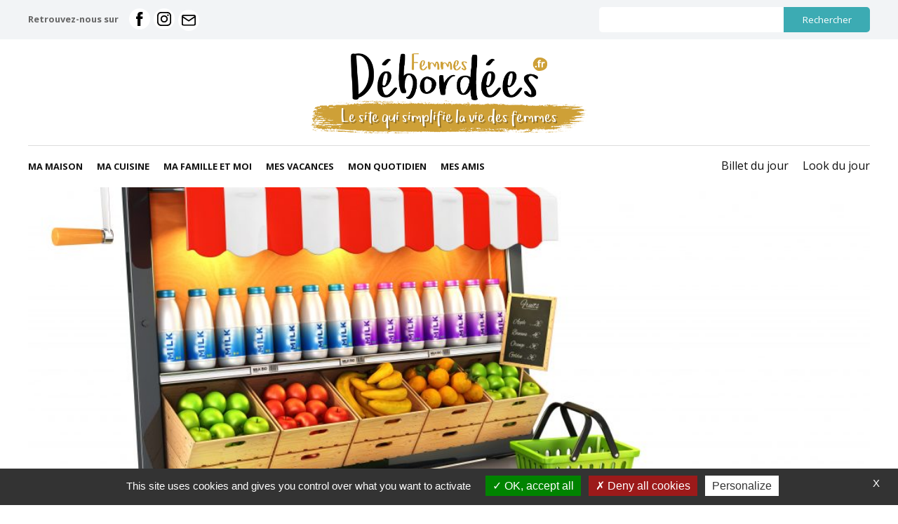

--- FILE ---
content_type: text/html; charset=UTF-8
request_url: https://femmesdebordees.fr/10-bonnes-raisons-pour-se-mettre-aux-courses-en-ligne/
body_size: 28850
content:
<!DOCTYPE html>
<html lang="fr-FR">
<head>
    <meta charset="UTF-8" />
    <meta name="viewport" content="width=device-width" />

    <!-- facebbook -->
    <meta property="og:url"                content="https://femmesdebordees.fr/10-bonnes-raisons-pour-se-mettre-aux-courses-en-ligne/" />
    <meta property="og:title"              content="10 bonnes raisons pour se mettre aux courses en ligne !" />
    <meta property="og:image"              content="https://femmesdebordees.fr/wp-content/uploads/shutterstock_147642644.jpg" />
    <!-- twitter -->
    <meta name="twitter:card" content="summary_large_image">
    <meta name=”twitter:site” content="https://femmesdebordees.fr/10-bonnes-raisons-pour-se-mettre-aux-courses-en-ligne/" />
    <meta name=”twitter:title” content="10 bonnes raisons pour se mettre aux courses en ligne !" />
    <meta name=”twitter:image” content="https://femmesdebordees.fr/wp-content/uploads/shutterstock_147642644.jpg" />


    <meta name='robots' content='index, follow, max-image-preview:large, max-snippet:-1, max-video-preview:-1' />

	<!-- This site is optimized with the Yoast SEO plugin v26.6 - https://yoast.com/wordpress/plugins/seo/ -->
	<title>10 bonnes raisons pour se mettre aux courses en ligne ! - Femmes Débordées</title>
	<link rel="canonical" href="https://femmesdebordees.fr/10-bonnes-raisons-pour-se-mettre-aux-courses-en-ligne/" />
	<meta property="og:locale" content="fr_FR" />
	<meta property="og:type" content="article" />
	<meta property="og:title" content="10 bonnes raisons pour se mettre aux courses en ligne ! - Femmes Débordées" />
	<meta property="og:description" content="Les courses en ligne permettent d’échapper à la corvée des courses hebdomadaires dans les supermarchés ! Tout d’abord,&nbsp;oubliez l’idée reçue que ces supermarchés virtuels sont plus chers que les véritables super ou hypermarchés.Si vous ajoutez à votre économie d’essence,&#8211; le temps gagné (« Le temps, c’est de l’argent »)&#8211; l’absence d’achats d’impulsion,&nbsp;vos courses en ligne sont à ..." />
	<meta property="og:url" content="https://femmesdebordees.fr/10-bonnes-raisons-pour-se-mettre-aux-courses-en-ligne/" />
	<meta property="og:site_name" content="Femmes Débordées" />
	<meta property="article:publisher" content="https://www.facebook.com/profile.php?id=100062986340972" />
	<meta property="article:published_time" content="2019-02-13T15:18:39+00:00" />
	<meta property="article:modified_time" content="2019-09-18T12:07:07+00:00" />
	<meta property="og:image" content="https://femmesdebordees.fr/wp-content/uploads/shutterstock_147642644-1024x856.jpg" />
	<meta property="og:image:width" content="1024" />
	<meta property="og:image:height" content="856" />
	<meta property="og:image:type" content="image/jpeg" />
	<meta name="author" content="La rédaction" />
	<meta name="twitter:card" content="summary_large_image" />
	<meta name="twitter:creator" content="@femmesdebordees" />
	<meta name="twitter:site" content="@femmesdebordees" />
	<meta name="twitter:label1" content="Écrit par" />
	<meta name="twitter:data1" content="La rédaction" />
	<meta name="twitter:label2" content="Durée de lecture estimée" />
	<meta name="twitter:data2" content="5 minutes" />
	<script type="application/ld+json" class="yoast-schema-graph">{"@context":"https://schema.org","@graph":[{"@type":"Article","@id":"https://femmesdebordees.fr/10-bonnes-raisons-pour-se-mettre-aux-courses-en-ligne/#article","isPartOf":{"@id":"https://femmesdebordees.fr/10-bonnes-raisons-pour-se-mettre-aux-courses-en-ligne/"},"author":{"name":"La rédaction","@id":"https://femmesdebordees.fr/#/schema/person/33f62e6c8ba7c85e692ecbe8159319f1"},"headline":"10 bonnes raisons pour se mettre aux courses en ligne !","datePublished":"2019-02-13T15:18:39+00:00","dateModified":"2019-09-18T12:07:07+00:00","mainEntityOfPage":{"@id":"https://femmesdebordees.fr/10-bonnes-raisons-pour-se-mettre-aux-courses-en-ligne/"},"wordCount":1108,"commentCount":10,"publisher":{"@id":"https://femmesdebordees.fr/#organization"},"image":{"@id":"https://femmesdebordees.fr/10-bonnes-raisons-pour-se-mettre-aux-courses-en-ligne/#primaryimage"},"thumbnailUrl":"https://femmesdebordees.fr/wp-content/uploads/shutterstock_147642644.jpg","articleSection":["Ma cuisine","Mes courses"],"inLanguage":"fr-FR","potentialAction":[{"@type":"CommentAction","name":"Comment","target":["https://femmesdebordees.fr/10-bonnes-raisons-pour-se-mettre-aux-courses-en-ligne/#respond"]}]},{"@type":"WebPage","@id":"https://femmesdebordees.fr/10-bonnes-raisons-pour-se-mettre-aux-courses-en-ligne/","url":"https://femmesdebordees.fr/10-bonnes-raisons-pour-se-mettre-aux-courses-en-ligne/","name":"10 bonnes raisons pour se mettre aux courses en ligne ! - Femmes Débordées","isPartOf":{"@id":"https://femmesdebordees.fr/#website"},"primaryImageOfPage":{"@id":"https://femmesdebordees.fr/10-bonnes-raisons-pour-se-mettre-aux-courses-en-ligne/#primaryimage"},"image":{"@id":"https://femmesdebordees.fr/10-bonnes-raisons-pour-se-mettre-aux-courses-en-ligne/#primaryimage"},"thumbnailUrl":"https://femmesdebordees.fr/wp-content/uploads/shutterstock_147642644.jpg","datePublished":"2019-02-13T15:18:39+00:00","dateModified":"2019-09-18T12:07:07+00:00","breadcrumb":{"@id":"https://femmesdebordees.fr/10-bonnes-raisons-pour-se-mettre-aux-courses-en-ligne/#breadcrumb"},"inLanguage":"fr-FR","potentialAction":[{"@type":"ReadAction","target":["https://femmesdebordees.fr/10-bonnes-raisons-pour-se-mettre-aux-courses-en-ligne/"]}]},{"@type":"ImageObject","inLanguage":"fr-FR","@id":"https://femmesdebordees.fr/10-bonnes-raisons-pour-se-mettre-aux-courses-en-ligne/#primaryimage","url":"https://femmesdebordees.fr/wp-content/uploads/shutterstock_147642644.jpg","contentUrl":"https://femmesdebordees.fr/wp-content/uploads/shutterstock_147642644.jpg","width":6100,"height":5100,"caption":"10 bonnes raisons pour se mettre aux courses en ligne !"},{"@type":"BreadcrumbList","@id":"https://femmesdebordees.fr/10-bonnes-raisons-pour-se-mettre-aux-courses-en-ligne/#breadcrumb","itemListElement":[{"@type":"ListItem","position":1,"name":"Accueil","item":"https://femmesdebordees.fr/"},{"@type":"ListItem","position":2,"name":"10 bonnes raisons pour se mettre aux courses en ligne !"}]},{"@type":"WebSite","@id":"https://femmesdebordees.fr/#website","url":"https://femmesdebordees.fr/","name":"Femmes Débordées","description":"","publisher":{"@id":"https://femmesdebordees.fr/#organization"},"potentialAction":[{"@type":"SearchAction","target":{"@type":"EntryPoint","urlTemplate":"https://femmesdebordees.fr/?s={search_term_string}"},"query-input":{"@type":"PropertyValueSpecification","valueRequired":true,"valueName":"search_term_string"}}],"inLanguage":"fr-FR"},{"@type":"Organization","@id":"https://femmesdebordees.fr/#organization","name":"Femmes Débordées","url":"https://femmesdebordees.fr/","logo":{"@type":"ImageObject","inLanguage":"fr-FR","@id":"https://femmesdebordees.fr/#/schema/logo/image/","url":"https://femmesdebordees.fr/wp-content/uploads/logo_femmesdebordees.png","contentUrl":"https://femmesdebordees.fr/wp-content/uploads/logo_femmesdebordees.png","width":241,"height":75,"caption":"Femmes Débordées"},"image":{"@id":"https://femmesdebordees.fr/#/schema/logo/image/"},"sameAs":["https://www.facebook.com/profile.php?id=100062986340972","https://x.com/femmesdebordees","https://www.instagram.com/femmesdebordees/?hl=fr"]},{"@type":"Person","@id":"https://femmesdebordees.fr/#/schema/person/33f62e6c8ba7c85e692ecbe8159319f1","name":"La rédaction","image":{"@type":"ImageObject","inLanguage":"fr-FR","@id":"https://femmesdebordees.fr/#/schema/person/image/","url":"https://secure.gravatar.com/avatar/3af169b3929e2767e6c0411566347b44187a60e6237b87d9115bf82fc6fa77fb?s=96&d=mm&r=g","contentUrl":"https://secure.gravatar.com/avatar/3af169b3929e2767e6c0411566347b44187a60e6237b87d9115bf82fc6fa77fb?s=96&d=mm&r=g","caption":"La rédaction"},"sameAs":["http://www.femmesdebordees.fr"],"url":"https://femmesdebordees.fr/author/femmesdebordees/"}]}</script>
	<!-- / Yoast SEO plugin. -->


<link rel='dns-prefetch' href='//fonts.googleapis.com' />
<link rel="alternate" type="application/rss+xml" title="Femmes Débordées &raquo; Flux" href="https://femmesdebordees.fr/feed/" />
<link rel="alternate" type="application/rss+xml" title="Femmes Débordées &raquo; Flux des commentaires" href="https://femmesdebordees.fr/comments/feed/" />
<link rel="alternate" type="application/rss+xml" title="Femmes Débordées &raquo; 10 bonnes raisons pour se mettre aux courses en ligne ! Flux des commentaires" href="https://femmesdebordees.fr/10-bonnes-raisons-pour-se-mettre-aux-courses-en-ligne/feed/" />
<link rel="alternate" title="oEmbed (JSON)" type="application/json+oembed" href="https://femmesdebordees.fr/wp-json/oembed/1.0/embed?url=https%3A%2F%2Ffemmesdebordees.fr%2F10-bonnes-raisons-pour-se-mettre-aux-courses-en-ligne%2F" />
<link rel="alternate" title="oEmbed (XML)" type="text/xml+oembed" href="https://femmesdebordees.fr/wp-json/oembed/1.0/embed?url=https%3A%2F%2Ffemmesdebordees.fr%2F10-bonnes-raisons-pour-se-mettre-aux-courses-en-ligne%2F&#038;format=xml" />
<style id='wp-img-auto-sizes-contain-inline-css' type='text/css'>
img:is([sizes=auto i],[sizes^="auto," i]){contain-intrinsic-size:3000px 1500px}
/*# sourceURL=wp-img-auto-sizes-contain-inline-css */
</style>
<link rel='stylesheet' id='sbi_styles-css' href='https://femmesdebordees.fr/wp-content/plugins/instagram-feed/css/sbi-styles.min.css?ver=6.10.0' type='text/css' media='all' />
<style id='wp-emoji-styles-inline-css' type='text/css'>

	img.wp-smiley, img.emoji {
		display: inline !important;
		border: none !important;
		box-shadow: none !important;
		height: 1em !important;
		width: 1em !important;
		margin: 0 0.07em !important;
		vertical-align: -0.1em !important;
		background: none !important;
		padding: 0 !important;
	}
/*# sourceURL=wp-emoji-styles-inline-css */
</style>
<style id='wp-block-library-inline-css' type='text/css'>
:root{--wp-block-synced-color:#7a00df;--wp-block-synced-color--rgb:122,0,223;--wp-bound-block-color:var(--wp-block-synced-color);--wp-editor-canvas-background:#ddd;--wp-admin-theme-color:#007cba;--wp-admin-theme-color--rgb:0,124,186;--wp-admin-theme-color-darker-10:#006ba1;--wp-admin-theme-color-darker-10--rgb:0,107,160.5;--wp-admin-theme-color-darker-20:#005a87;--wp-admin-theme-color-darker-20--rgb:0,90,135;--wp-admin-border-width-focus:2px}@media (min-resolution:192dpi){:root{--wp-admin-border-width-focus:1.5px}}.wp-element-button{cursor:pointer}:root .has-very-light-gray-background-color{background-color:#eee}:root .has-very-dark-gray-background-color{background-color:#313131}:root .has-very-light-gray-color{color:#eee}:root .has-very-dark-gray-color{color:#313131}:root .has-vivid-green-cyan-to-vivid-cyan-blue-gradient-background{background:linear-gradient(135deg,#00d084,#0693e3)}:root .has-purple-crush-gradient-background{background:linear-gradient(135deg,#34e2e4,#4721fb 50%,#ab1dfe)}:root .has-hazy-dawn-gradient-background{background:linear-gradient(135deg,#faaca8,#dad0ec)}:root .has-subdued-olive-gradient-background{background:linear-gradient(135deg,#fafae1,#67a671)}:root .has-atomic-cream-gradient-background{background:linear-gradient(135deg,#fdd79a,#004a59)}:root .has-nightshade-gradient-background{background:linear-gradient(135deg,#330968,#31cdcf)}:root .has-midnight-gradient-background{background:linear-gradient(135deg,#020381,#2874fc)}:root{--wp--preset--font-size--normal:16px;--wp--preset--font-size--huge:42px}.has-regular-font-size{font-size:1em}.has-larger-font-size{font-size:2.625em}.has-normal-font-size{font-size:var(--wp--preset--font-size--normal)}.has-huge-font-size{font-size:var(--wp--preset--font-size--huge)}.has-text-align-center{text-align:center}.has-text-align-left{text-align:left}.has-text-align-right{text-align:right}.has-fit-text{white-space:nowrap!important}#end-resizable-editor-section{display:none}.aligncenter{clear:both}.items-justified-left{justify-content:flex-start}.items-justified-center{justify-content:center}.items-justified-right{justify-content:flex-end}.items-justified-space-between{justify-content:space-between}.screen-reader-text{border:0;clip-path:inset(50%);height:1px;margin:-1px;overflow:hidden;padding:0;position:absolute;width:1px;word-wrap:normal!important}.screen-reader-text:focus{background-color:#ddd;clip-path:none;color:#444;display:block;font-size:1em;height:auto;left:5px;line-height:normal;padding:15px 23px 14px;text-decoration:none;top:5px;width:auto;z-index:100000}html :where(.has-border-color){border-style:solid}html :where([style*=border-top-color]){border-top-style:solid}html :where([style*=border-right-color]){border-right-style:solid}html :where([style*=border-bottom-color]){border-bottom-style:solid}html :where([style*=border-left-color]){border-left-style:solid}html :where([style*=border-width]){border-style:solid}html :where([style*=border-top-width]){border-top-style:solid}html :where([style*=border-right-width]){border-right-style:solid}html :where([style*=border-bottom-width]){border-bottom-style:solid}html :where([style*=border-left-width]){border-left-style:solid}html :where(img[class*=wp-image-]){height:auto;max-width:100%}:where(figure){margin:0 0 1em}html :where(.is-position-sticky){--wp-admin--admin-bar--position-offset:var(--wp-admin--admin-bar--height,0px)}@media screen and (max-width:600px){html :where(.is-position-sticky){--wp-admin--admin-bar--position-offset:0px}}

/*# sourceURL=wp-block-library-inline-css */
</style><style id='global-styles-inline-css' type='text/css'>
:root{--wp--preset--aspect-ratio--square: 1;--wp--preset--aspect-ratio--4-3: 4/3;--wp--preset--aspect-ratio--3-4: 3/4;--wp--preset--aspect-ratio--3-2: 3/2;--wp--preset--aspect-ratio--2-3: 2/3;--wp--preset--aspect-ratio--16-9: 16/9;--wp--preset--aspect-ratio--9-16: 9/16;--wp--preset--color--black: #000000;--wp--preset--color--cyan-bluish-gray: #abb8c3;--wp--preset--color--white: #ffffff;--wp--preset--color--pale-pink: #f78da7;--wp--preset--color--vivid-red: #cf2e2e;--wp--preset--color--luminous-vivid-orange: #ff6900;--wp--preset--color--luminous-vivid-amber: #fcb900;--wp--preset--color--light-green-cyan: #7bdcb5;--wp--preset--color--vivid-green-cyan: #00d084;--wp--preset--color--pale-cyan-blue: #8ed1fc;--wp--preset--color--vivid-cyan-blue: #0693e3;--wp--preset--color--vivid-purple: #9b51e0;--wp--preset--gradient--vivid-cyan-blue-to-vivid-purple: linear-gradient(135deg,rgb(6,147,227) 0%,rgb(155,81,224) 100%);--wp--preset--gradient--light-green-cyan-to-vivid-green-cyan: linear-gradient(135deg,rgb(122,220,180) 0%,rgb(0,208,130) 100%);--wp--preset--gradient--luminous-vivid-amber-to-luminous-vivid-orange: linear-gradient(135deg,rgb(252,185,0) 0%,rgb(255,105,0) 100%);--wp--preset--gradient--luminous-vivid-orange-to-vivid-red: linear-gradient(135deg,rgb(255,105,0) 0%,rgb(207,46,46) 100%);--wp--preset--gradient--very-light-gray-to-cyan-bluish-gray: linear-gradient(135deg,rgb(238,238,238) 0%,rgb(169,184,195) 100%);--wp--preset--gradient--cool-to-warm-spectrum: linear-gradient(135deg,rgb(74,234,220) 0%,rgb(151,120,209) 20%,rgb(207,42,186) 40%,rgb(238,44,130) 60%,rgb(251,105,98) 80%,rgb(254,248,76) 100%);--wp--preset--gradient--blush-light-purple: linear-gradient(135deg,rgb(255,206,236) 0%,rgb(152,150,240) 100%);--wp--preset--gradient--blush-bordeaux: linear-gradient(135deg,rgb(254,205,165) 0%,rgb(254,45,45) 50%,rgb(107,0,62) 100%);--wp--preset--gradient--luminous-dusk: linear-gradient(135deg,rgb(255,203,112) 0%,rgb(199,81,192) 50%,rgb(65,88,208) 100%);--wp--preset--gradient--pale-ocean: linear-gradient(135deg,rgb(255,245,203) 0%,rgb(182,227,212) 50%,rgb(51,167,181) 100%);--wp--preset--gradient--electric-grass: linear-gradient(135deg,rgb(202,248,128) 0%,rgb(113,206,126) 100%);--wp--preset--gradient--midnight: linear-gradient(135deg,rgb(2,3,129) 0%,rgb(40,116,252) 100%);--wp--preset--font-size--small: 13px;--wp--preset--font-size--medium: 20px;--wp--preset--font-size--large: 36px;--wp--preset--font-size--x-large: 42px;--wp--preset--spacing--20: 0.44rem;--wp--preset--spacing--30: 0.67rem;--wp--preset--spacing--40: 1rem;--wp--preset--spacing--50: 1.5rem;--wp--preset--spacing--60: 2.25rem;--wp--preset--spacing--70: 3.38rem;--wp--preset--spacing--80: 5.06rem;--wp--preset--shadow--natural: 6px 6px 9px rgba(0, 0, 0, 0.2);--wp--preset--shadow--deep: 12px 12px 50px rgba(0, 0, 0, 0.4);--wp--preset--shadow--sharp: 6px 6px 0px rgba(0, 0, 0, 0.2);--wp--preset--shadow--outlined: 6px 6px 0px -3px rgb(255, 255, 255), 6px 6px rgb(0, 0, 0);--wp--preset--shadow--crisp: 6px 6px 0px rgb(0, 0, 0);}:where(.is-layout-flex){gap: 0.5em;}:where(.is-layout-grid){gap: 0.5em;}body .is-layout-flex{display: flex;}.is-layout-flex{flex-wrap: wrap;align-items: center;}.is-layout-flex > :is(*, div){margin: 0;}body .is-layout-grid{display: grid;}.is-layout-grid > :is(*, div){margin: 0;}:where(.wp-block-columns.is-layout-flex){gap: 2em;}:where(.wp-block-columns.is-layout-grid){gap: 2em;}:where(.wp-block-post-template.is-layout-flex){gap: 1.25em;}:where(.wp-block-post-template.is-layout-grid){gap: 1.25em;}.has-black-color{color: var(--wp--preset--color--black) !important;}.has-cyan-bluish-gray-color{color: var(--wp--preset--color--cyan-bluish-gray) !important;}.has-white-color{color: var(--wp--preset--color--white) !important;}.has-pale-pink-color{color: var(--wp--preset--color--pale-pink) !important;}.has-vivid-red-color{color: var(--wp--preset--color--vivid-red) !important;}.has-luminous-vivid-orange-color{color: var(--wp--preset--color--luminous-vivid-orange) !important;}.has-luminous-vivid-amber-color{color: var(--wp--preset--color--luminous-vivid-amber) !important;}.has-light-green-cyan-color{color: var(--wp--preset--color--light-green-cyan) !important;}.has-vivid-green-cyan-color{color: var(--wp--preset--color--vivid-green-cyan) !important;}.has-pale-cyan-blue-color{color: var(--wp--preset--color--pale-cyan-blue) !important;}.has-vivid-cyan-blue-color{color: var(--wp--preset--color--vivid-cyan-blue) !important;}.has-vivid-purple-color{color: var(--wp--preset--color--vivid-purple) !important;}.has-black-background-color{background-color: var(--wp--preset--color--black) !important;}.has-cyan-bluish-gray-background-color{background-color: var(--wp--preset--color--cyan-bluish-gray) !important;}.has-white-background-color{background-color: var(--wp--preset--color--white) !important;}.has-pale-pink-background-color{background-color: var(--wp--preset--color--pale-pink) !important;}.has-vivid-red-background-color{background-color: var(--wp--preset--color--vivid-red) !important;}.has-luminous-vivid-orange-background-color{background-color: var(--wp--preset--color--luminous-vivid-orange) !important;}.has-luminous-vivid-amber-background-color{background-color: var(--wp--preset--color--luminous-vivid-amber) !important;}.has-light-green-cyan-background-color{background-color: var(--wp--preset--color--light-green-cyan) !important;}.has-vivid-green-cyan-background-color{background-color: var(--wp--preset--color--vivid-green-cyan) !important;}.has-pale-cyan-blue-background-color{background-color: var(--wp--preset--color--pale-cyan-blue) !important;}.has-vivid-cyan-blue-background-color{background-color: var(--wp--preset--color--vivid-cyan-blue) !important;}.has-vivid-purple-background-color{background-color: var(--wp--preset--color--vivid-purple) !important;}.has-black-border-color{border-color: var(--wp--preset--color--black) !important;}.has-cyan-bluish-gray-border-color{border-color: var(--wp--preset--color--cyan-bluish-gray) !important;}.has-white-border-color{border-color: var(--wp--preset--color--white) !important;}.has-pale-pink-border-color{border-color: var(--wp--preset--color--pale-pink) !important;}.has-vivid-red-border-color{border-color: var(--wp--preset--color--vivid-red) !important;}.has-luminous-vivid-orange-border-color{border-color: var(--wp--preset--color--luminous-vivid-orange) !important;}.has-luminous-vivid-amber-border-color{border-color: var(--wp--preset--color--luminous-vivid-amber) !important;}.has-light-green-cyan-border-color{border-color: var(--wp--preset--color--light-green-cyan) !important;}.has-vivid-green-cyan-border-color{border-color: var(--wp--preset--color--vivid-green-cyan) !important;}.has-pale-cyan-blue-border-color{border-color: var(--wp--preset--color--pale-cyan-blue) !important;}.has-vivid-cyan-blue-border-color{border-color: var(--wp--preset--color--vivid-cyan-blue) !important;}.has-vivid-purple-border-color{border-color: var(--wp--preset--color--vivid-purple) !important;}.has-vivid-cyan-blue-to-vivid-purple-gradient-background{background: var(--wp--preset--gradient--vivid-cyan-blue-to-vivid-purple) !important;}.has-light-green-cyan-to-vivid-green-cyan-gradient-background{background: var(--wp--preset--gradient--light-green-cyan-to-vivid-green-cyan) !important;}.has-luminous-vivid-amber-to-luminous-vivid-orange-gradient-background{background: var(--wp--preset--gradient--luminous-vivid-amber-to-luminous-vivid-orange) !important;}.has-luminous-vivid-orange-to-vivid-red-gradient-background{background: var(--wp--preset--gradient--luminous-vivid-orange-to-vivid-red) !important;}.has-very-light-gray-to-cyan-bluish-gray-gradient-background{background: var(--wp--preset--gradient--very-light-gray-to-cyan-bluish-gray) !important;}.has-cool-to-warm-spectrum-gradient-background{background: var(--wp--preset--gradient--cool-to-warm-spectrum) !important;}.has-blush-light-purple-gradient-background{background: var(--wp--preset--gradient--blush-light-purple) !important;}.has-blush-bordeaux-gradient-background{background: var(--wp--preset--gradient--blush-bordeaux) !important;}.has-luminous-dusk-gradient-background{background: var(--wp--preset--gradient--luminous-dusk) !important;}.has-pale-ocean-gradient-background{background: var(--wp--preset--gradient--pale-ocean) !important;}.has-electric-grass-gradient-background{background: var(--wp--preset--gradient--electric-grass) !important;}.has-midnight-gradient-background{background: var(--wp--preset--gradient--midnight) !important;}.has-small-font-size{font-size: var(--wp--preset--font-size--small) !important;}.has-medium-font-size{font-size: var(--wp--preset--font-size--medium) !important;}.has-large-font-size{font-size: var(--wp--preset--font-size--large) !important;}.has-x-large-font-size{font-size: var(--wp--preset--font-size--x-large) !important;}
/*# sourceURL=global-styles-inline-css */
</style>

<style id='classic-theme-styles-inline-css' type='text/css'>
/*! This file is auto-generated */
.wp-block-button__link{color:#fff;background-color:#32373c;border-radius:9999px;box-shadow:none;text-decoration:none;padding:calc(.667em + 2px) calc(1.333em + 2px);font-size:1.125em}.wp-block-file__button{background:#32373c;color:#fff;text-decoration:none}
/*# sourceURL=/wp-includes/css/classic-themes.min.css */
</style>
<link rel='stylesheet' id='contact-form-7-css' href='https://femmesdebordees.fr/wp-content/plugins/contact-form-7/includes/css/styles.css?ver=6.1.4' type='text/css' media='all' />
<link rel='stylesheet' id='blankslate-style-css' href='https://femmesdebordees.fr/wp-content/themes/femmesdebordees/style.css?ver=6.9' type='text/css' media='all' />
<link rel='stylesheet' id='mm-compiled-options-mobmenu-css' href='https://femmesdebordees.fr/wp-content/uploads/dynamic-mobmenu.css?ver=2.8.8-140' type='text/css' media='all' />
<link rel='stylesheet' id='mm-google-webfont-open-sans-css' href='//fonts.googleapis.com/css?family=Open+Sans%3Ainherit%2C400&#038;subset=latin%2Clatin-ext&#038;ver=6.9' type='text/css' media='all' />
<link rel='stylesheet' id='cssmobmenu-icons-css' href='https://femmesdebordees.fr/wp-content/plugins/mobile-menu/includes/css/mobmenu-icons.css?ver=6.9' type='text/css' media='all' />
<link rel='stylesheet' id='cssmobmenu-css' href='https://femmesdebordees.fr/wp-content/plugins/mobile-menu/includes/css/mobmenu.css?ver=2.8.8' type='text/css' media='all' />
<link rel='stylesheet' id='wp-block-paragraph-css' href='https://femmesdebordees.fr/wp-includes/blocks/paragraph/style.min.css?ver=6.9' type='text/css' media='all' />
<link rel='stylesheet' id='wp-block-heading-css' href='https://femmesdebordees.fr/wp-includes/blocks/heading/style.min.css?ver=6.9' type='text/css' media='all' />
<script type="text/javascript" src="https://femmesdebordees.fr/wp-includes/js/jquery/jquery.js?ver=6.9" id="jquery-js"></script>
<script type="text/javascript" src="https://femmesdebordees.fr/wp-content/plugins/mobile-menu/includes/js/mobmenu.js?ver=2.8.8" id="mobmenujs-js"></script>
<link rel="https://api.w.org/" href="https://femmesdebordees.fr/wp-json/" /><link rel="alternate" title="JSON" type="application/json" href="https://femmesdebordees.fr/wp-json/wp/v2/posts/2941" /><link rel="EditURI" type="application/rsd+xml" title="RSD" href="https://femmesdebordees.fr/xmlrpc.php?rsd" />
<meta name="generator" content="WordPress 6.9" />
<link rel='shortlink' href='https://femmesdebordees.fr/?p=2941' />
<link rel="pingback" href="https://femmesdebordees.fr/xmlrpc.php" />
<style type="text/css">.recentcomments a{display:inline !important;padding:0 !important;margin:0 !important;}</style><link rel="icon" href="https://femmesdebordees.fr/wp-content/uploads/cropped-favicon-32x32.png" sizes="32x32" />
<link rel="icon" href="https://femmesdebordees.fr/wp-content/uploads/cropped-favicon-192x192.png" sizes="192x192" />
<link rel="apple-touch-icon" href="https://femmesdebordees.fr/wp-content/uploads/cropped-favicon-180x180.png" />
<meta name="msapplication-TileImage" content="https://femmesdebordees.fr/wp-content/uploads/cropped-favicon-270x270.png" />
		<style type="text/css" id="wp-custom-css">
			@media screen and (max-width:764px) {
	.entry-content.single > *:not(.alignwide) {
    margin-right: 1rem;
	margin-left: 3rem;
}
	
	

}

.entry-content img {
	height: auto;
}


@media screen and (min-width:764px) {
	.entry-content.single .wp-block-image img {
    min-width: auto !important;
}

}


.icosocial a {
	transition: opacity .25s ease;
	opacity: 1;
}

.icosocial a:hover {
	opacity: 0.5;
}

.icosocial img {
	max-width: 30px;
	max-height: 30px;
}

#header .icosocial img {
	max-width: 20px;
	max-height: 20px;
}

#menu-copyright-menu > li:last-child a {
	color: #fff !important;
	font-size: 1rem
}


/* fontawesome */
.owl-prev, .owl-next {
    background: #fff !important;
    width: 30px;
    height: 30px;
    border-radius: 100%;
}

.owl-dots {
	position: absolute;
    bottom: 60px;
    z-index: 100;
    width: 100%;
    display: flex;
	justify-content: center;
    gap: .5rem;
}

.owl-dots > button {
	background: #fff !important;
	width: 14px;
	height: 14px;
	border-radius: 100%;
	transition: opacity .25s;
}

.owl-dots > button:not(.active) {
	opacity: .5;
}

.owl-dots > button:hover {
	opacity: 1;
}

.owl-prev::after,
.owl-next::after {
	content: "";
	position: absolute;
	top: 50%;
	translate: -50% -50%;
	rotate: 45deg;
	display: block;
	width: 10px;
	height: 10px;
}

.owl-prev::after {
	left: 60%;
	border-left: 2px solid #222;
	border-bottom: 2px solid #222;
}

.owl-next::after {
	left: 40%;
	border-right: 2px solid #222;
	border-top: 2px solid #222;
}		</style>
		    <link rel="stylesheet" href="https://femmesdebordees.fr/wp-content/themes/femmesdebordees/components/owl-carousel/assets/owl.carousel.min.css">
    <link rel="stylesheet" href="https://femmesdebordees.fr/wp-content/themes/femmesdebordees/css/animate.css">
    <link href="https://fonts.googleapis.com/css?family=Open+Sans:400,700&display=swap" rel="stylesheet">
    <!-- <link href="https://fonts.googleapis.com/css?family=Muli:200,300,400,600,700,800,900&display=swap" rel="stylesheet"> -->
    <link href="https://fonts.googleapis.com/css?family=Amatic+SC:400,700&display=swap" rel="stylesheet">

    <!-- Global site tag (gtag.js) - Google Analytics -->
    <script async src="https://www.googletagmanager.com/gtag/js?id=G-QBNYHL49QZ"></script>
    <script>
        window.dataLayer = window.dataLayer || [];
        function gtag(){dataLayer.push(arguments);}
        gtag('js', new Date());

        gtag('config', 'G-QBNYHL49QZ');
    </script>
<link rel='stylesheet' id='wpforms-modern-full-css' href='https://femmesdebordees.fr/wp-content/plugins/wpforms-lite/assets/css/frontend/modern/wpforms-full.min.css?ver=1.9.8.7' type='text/css' media='all' />
<style id='wpforms-modern-full-inline-css' type='text/css'>
:root {
				--wpforms-field-border-radius: 3px;
--wpforms-field-border-style: solid;
--wpforms-field-border-size: 1px;
--wpforms-field-background-color: #ffffff;
--wpforms-field-border-color: rgba( 0, 0, 0, 0.25 );
--wpforms-field-border-color-spare: rgba( 0, 0, 0, 0.25 );
--wpforms-field-text-color: rgba( 0, 0, 0, 0.7 );
--wpforms-field-menu-color: #ffffff;
--wpforms-label-color: rgba( 0, 0, 0, 0.85 );
--wpforms-label-sublabel-color: rgba( 0, 0, 0, 0.55 );
--wpforms-label-error-color: #d63637;
--wpforms-button-border-radius: 3px;
--wpforms-button-border-style: none;
--wpforms-button-border-size: 1px;
--wpforms-button-background-color: #066aab;
--wpforms-button-border-color: #066aab;
--wpforms-button-text-color: #ffffff;
--wpforms-page-break-color: #066aab;
--wpforms-background-image: none;
--wpforms-background-position: center center;
--wpforms-background-repeat: no-repeat;
--wpforms-background-size: cover;
--wpforms-background-width: 100px;
--wpforms-background-height: 100px;
--wpforms-background-color: rgba( 0, 0, 0, 0 );
--wpforms-background-url: none;
--wpforms-container-padding: 0px;
--wpforms-container-border-style: none;
--wpforms-container-border-width: 1px;
--wpforms-container-border-color: #000000;
--wpforms-container-border-radius: 3px;
--wpforms-field-size-input-height: 43px;
--wpforms-field-size-input-spacing: 15px;
--wpforms-field-size-font-size: 16px;
--wpforms-field-size-line-height: 19px;
--wpforms-field-size-padding-h: 14px;
--wpforms-field-size-checkbox-size: 16px;
--wpforms-field-size-sublabel-spacing: 5px;
--wpforms-field-size-icon-size: 1;
--wpforms-label-size-font-size: 16px;
--wpforms-label-size-line-height: 19px;
--wpforms-label-size-sublabel-font-size: 14px;
--wpforms-label-size-sublabel-line-height: 17px;
--wpforms-button-size-font-size: 17px;
--wpforms-button-size-height: 41px;
--wpforms-button-size-padding-h: 15px;
--wpforms-button-size-margin-top: 10px;
--wpforms-container-shadow-size-box-shadow: none;
			}
/*# sourceURL=wpforms-modern-full-inline-css */
</style>
</head>
<body class="wp-singular post-template-default single single-post postid-2941 single-format-standard wp-embed-responsive wp-theme-femmesdebordees mob-menu-slideout-over">
    <header id="header">
        <div id="topbar">
            <div class="site-width grid-x expand">
                <div class="social">Retrouvez-nous sur<div class="menu-social-menu-container"><ul id="menu-social-menu" class="menu"><li id="menu-item-21795" class="icosocial menu-item menu-item-type-custom menu-item-object-custom menu-item-21795"><a target="_blank" href="https://www.facebook.com/Femmes-D%C3%A9bord%C3%A9es-157949664221942/" data-wpel-link="external" rel="follow external noopener noreferrer"><img src="https://femmesdebordees.fr/wp-content/uploads/ico_facebook.svg" /></a></li>
<li id="menu-item-21797" class="icosocial menu-item menu-item-type-custom menu-item-object-custom menu-item-21797"><a target="_blank" href="https://www.instagram.com/femmesdebordees/?hl=fr" data-wpel-link="external" rel="follow external noopener noreferrer"><img src="https://femmesdebordees.fr/wp-content/uploads/ico_insta.svg" /></a></li>
<li id="menu-item-30674" class="icosocial menu-item menu-item-type-custom menu-item-object-custom menu-item-30674"><a href="/contact/" data-wpel-link="internal"><img src="https://femmesdebordees.fr/wp-content/uploads/ico_mail.svg" /></a></li>
</ul></div></div>
                <form action="/" method="get" role="search">
    <label for="search"><i class="fas fa-search fa-lg"></i></label>
    <input type="text" name="s" id="search" value="" />
    <input type="submit" class="search-submit" value="Rechercher" />
</form>                <!-- <div class="member"><div class="menu"><ul>
<li class="page_item page-item-75803"><a href="https://femmesdebordees.fr/test/" data-wpel-link="internal">Test</a></li>
<li class="page_item page-item-29039"><a href="https://femmesdebordees.fr/look-du-jour-3/" data-wpel-link="internal">Look du jour</a></li>
<li class="page_item page-item-28903"><a href="https://femmesdebordees.fr/contact/" data-wpel-link="internal">Contact</a></li>
<li class="page_item page-item-28901"><a href="https://femmesdebordees.fr/mentions-legales/" data-wpel-link="internal">Mentions légales</a></li>
<li class="page_item page-item-28868 page_item_has_children"><a href="https://femmesdebordees.fr/moments-de-lannee/" data-wpel-link="internal">Moments de l&rsquo;année</a>
<ul class='children'>
	<li class="page_item page-item-32914"><a href="https://femmesdebordees.fr/moments-de-lannee/special-rentree/" data-wpel-link="internal">Spécial rentrée</a></li>
	<li class="page_item page-item-28880"><a href="https://femmesdebordees.fr/moments-de-lannee/bonne-fete-a-mon-papa-que-jaime/" data-wpel-link="internal">Bonne fête à mon papa que j’aime</a></li>
	<li class="page_item page-item-28882"><a href="https://femmesdebordees.fr/moments-de-lannee/halloween-frissons-et-bonbons/" data-wpel-link="internal">Halloween, frissons et bonbons</a></li>
	<li class="page_item page-item-28878"><a href="https://femmesdebordees.fr/moments-de-lannee/poisson-davril/" data-wpel-link="internal">Poisson d’avril !</a></li>
	<li class="page_item page-item-28876"><a href="https://femmesdebordees.fr/moments-de-lannee/bonne-fete-maman/" data-wpel-link="internal">Bonne fête maman</a></li>
	<li class="page_item page-item-28874"><a href="https://femmesdebordees.fr/moments-de-lannee/joyeuses-paques/" data-wpel-link="internal">Joyeuses Pâques !</a></li>
	<li class="page_item page-item-28872"><a href="https://femmesdebordees.fr/moments-de-lannee/les-grands-moments-de-lhiver/" data-wpel-link="internal">Les grands moments de l’hiver</a></li>
	<li class="page_item page-item-28870"><a href="https://femmesdebordees.fr/moments-de-lannee/st-valentin-resto-roses-ou-rateau/" data-wpel-link="internal">St-Valentin : resto, roses ou râteau ?</a></li>
	<li class="page_item page-item-28214"><a href="https://femmesdebordees.fr/moments-de-lannee/la-magie-de-noel/" data-wpel-link="internal">La magie de Noël</a></li>
</ul>
</li>
<li class="page_item page-item-21819"><a href="https://femmesdebordees.fr/le-club-fd/" data-wpel-link="internal">Le club FD</a></li>
<li class="page_item page-item-21815 page_item_has_children"><a href="https://femmesdebordees.fr/mon-quotidien/" data-wpel-link="internal">Mon quotidien</a>
<ul class='children'>
	<li class="page_item page-item-34262"><a href="https://femmesdebordees.fr/mon-quotidien/liste-des-incontournables-missions-du-mois/" data-wpel-link="internal">Liste des incontournables missions du mois</a></li>
	<li class="page_item page-item-27932"><a href="https://femmesdebordees.fr/mon-quotidien/ecolo-attitude/" data-wpel-link="internal">Ecolo attitude</a></li>
	<li class="page_item page-item-22098"><a href="https://femmesdebordees.fr/mon-quotidien/mon-budget/" data-wpel-link="internal">Mon budget</a></li>
	<li class="page_item page-item-22062"><a href="https://femmesdebordees.fr/mon-quotidien/mes-photos/" data-wpel-link="internal">Mes photos</a></li>
	<li class="page_item page-item-22096"><a href="https://femmesdebordees.fr/mon-quotidien/mon-administratif/" data-wpel-link="internal">Mon administratif</a></li>
	<li class="page_item page-item-22094"><a href="https://femmesdebordees.fr/mon-quotidien/mon-numerique/" data-wpel-link="internal">Mon numérique</a></li>
	<li class="page_item page-item-22092"><a href="https://femmesdebordees.fr/mon-quotidien/se-simplifier-la-vie-en-voiture/" data-wpel-link="internal">Se simplifier la vie en voiture</a></li>
	<li class="page_item page-item-22090"><a href="https://femmesdebordees.fr/mon-quotidien/fringues-escarpins-sacs-a-main/" data-wpel-link="internal">Fringues, escarpins, sacs a main</a></li>
	<li class="page_item page-item-22088"><a href="https://femmesdebordees.fr/mon-quotidien/ma-forme/" data-wpel-link="internal">Ma forme</a></li>
	<li class="page_item page-item-22086"><a href="https://femmesdebordees.fr/mon-quotidien/ma-beaute/" data-wpel-link="internal">Ma beauté</a></li>
	<li class="page_item page-item-22084"><a href="https://femmesdebordees.fr/mon-quotidien/se-faire-du-bien-au-quotidien/" data-wpel-link="internal">Se faire du bien au quotidien</a></li>
	<li class="page_item page-item-22082"><a href="https://femmesdebordees.fr/mon-quotidien/se-simplifier-la-vie-tous-les-jours/" data-wpel-link="internal">Se simplifier la vie tous les jours</a></li>
</ul>
</li>
<li class="page_item page-item-21813 page_item_has_children"><a href="https://femmesdebordees.fr/mes-amis/" data-wpel-link="internal">Mes amis</a>
<ul class='children'>
	<li class="page_item page-item-22080"><a href="https://femmesdebordees.fr/mes-amis/le-casse-tete-des-cadeaux/" data-wpel-link="internal">Le casse-tête des cadeaux</a></li>
	<li class="page_item page-item-22078"><a href="https://femmesdebordees.fr/mes-amis/les-selections-cadeaux-de-fd/" data-wpel-link="internal">Les sélections cadeaux de FD</a></li>
	<li class="page_item page-item-22074"><a href="https://femmesdebordees.fr/mes-amis/je-suis-invitee/" data-wpel-link="internal">Je suis invitée</a></li>
	<li class="page_item page-item-22072"><a href="https://femmesdebordees.fr/mes-amis/jai-envie-dorganiser-une-fete/" data-wpel-link="internal">J&rsquo;ai envie d&rsquo;organiser une fête</a></li>
	<li class="page_item page-item-22070"><a href="https://femmesdebordees.fr/mes-amis/jinvite-des-amis/" data-wpel-link="internal">J&rsquo;invite des amis</a></li>
</ul>
</li>
<li class="page_item page-item-21811 page_item_has_children"><a href="https://femmesdebordees.fr/mes-vacances/" data-wpel-link="internal">Mes vacances</a>
<ul class='children'>
	<li class="page_item page-item-29201"><a href="https://femmesdebordees.fr/mes-vacances/vacances-au-ski/" data-wpel-link="internal">Vacances au ski</a></li>
	<li class="page_item page-item-22060"><a href="https://femmesdebordees.fr/mes-vacances/vacances-joublie-pas-tout/" data-wpel-link="internal">Vacances, j&rsquo;oublie (pas) tout</a></li>
	<li class="page_item page-item-22057"><a href="https://femmesdebordees.fr/mes-vacances/on-loue-une-maison-de-vacances/" data-wpel-link="internal">On loue une maison de vacances</a></li>
	<li class="page_item page-item-22055"><a href="https://femmesdebordees.fr/mes-vacances/vacances-a-chacun-sa-formule/" data-wpel-link="internal">Vacances: à chacun sa formule</a></li>
	<li class="page_item page-item-22053"><a href="https://femmesdebordees.fr/mes-vacances/pas-de-stress-en-vacances/" data-wpel-link="internal">Pas de stress en vacances</a></li>
	<li class="page_item page-item-22051"><a href="https://femmesdebordees.fr/mes-vacances/voyager-avec-des-enfants/" data-wpel-link="internal">Voyager avec des enfants</a></li>
	<li class="page_item page-item-22049"><a href="https://femmesdebordees.fr/mes-vacances/les-enfants-partent-en-vacances-sans-nous/" data-wpel-link="internal">Les enfants partent en vacances sans nous</a></li>
	<li class="page_item page-item-22047"><a href="https://femmesdebordees.fr/mes-vacances/partir-enfin/" data-wpel-link="internal">Partir enfin !</a></li>
	<li class="page_item page-item-22045"><a href="https://femmesdebordees.fr/mes-vacances/la-corvee-des-valises/" data-wpel-link="internal">La corvée des valises</a></li>
	<li class="page_item page-item-22043"><a href="https://femmesdebordees.fr/mes-vacances/preparer-mes-vacances/" data-wpel-link="internal">Préparer mes vacances</a></li>
	<li class="page_item page-item-22041"><a href="https://femmesdebordees.fr/mes-vacances/au-secours-revoila-les-vacances/" data-wpel-link="internal">Au secours, revoilà les vacances</a></li>
	<li class="page_item page-item-22064"><a href="https://femmesdebordees.fr/mes-vacances/retour-a-la-case-depart/" data-wpel-link="internal">Retour à la case départ</a></li>
	<li class="page_item page-item-22066"><a href="https://femmesdebordees.fr/mes-vacances/les-voyages-de-fd/" data-wpel-link="internal">Les voyages de FD</a></li>
</ul>
</li>
<li class="page_item page-item-21809 page_item_has_children"><a href="https://femmesdebordees.fr/ma-famille-et-moi/" data-wpel-link="internal">Ma famille et moi</a>
<ul class='children'>
	<li class="page_item page-item-22039"><a href="https://femmesdebordees.fr/ma-famille-et-moi/mon-animal-de-compagnie/" data-wpel-link="internal">Mon animal de compagnie</a></li>
	<li class="page_item page-item-22037"><a href="https://femmesdebordees.fr/ma-famille-et-moi/mes-parents-vieillissent/" data-wpel-link="internal">Mes parents vieillissent</a></li>
	<li class="page_item page-item-22035"><a href="https://femmesdebordees.fr/ma-famille-et-moi/ma-famille-maux-bobos/" data-wpel-link="internal">Ma famille, maux &#038; bobos</a></li>
	<li class="page_item page-item-71149"><a href="https://femmesdebordees.fr/ma-famille-et-moi/mes-enfants-les-habiller/" data-wpel-link="internal">Mes enfants, les habiller</a></li>
	<li class="page_item page-item-22033"><a href="https://femmesdebordees.fr/ma-famille-et-moi/ma-situation-change/" data-wpel-link="internal">Ma situation change</a></li>
	<li class="page_item page-item-22031"><a href="https://femmesdebordees.fr/ma-famille-et-moi/mon-enfant-devient-un-etudiant/" data-wpel-link="internal">Mon enfant devient un étudiant</a></li>
	<li class="page_item page-item-22027"><a href="https://femmesdebordees.fr/ma-famille-et-moi/mon-ado/" data-wpel-link="internal">Mon ado …</a></li>
	<li class="page_item page-item-22025"><a href="https://femmesdebordees.fr/ma-famille-et-moi/un-anniversaire-dado-trop-cool/" data-wpel-link="internal">Un anniversaire d&rsquo;ado trop cool</a></li>
	<li class="page_item page-item-22023"><a href="https://femmesdebordees.fr/ma-famille-et-moi/mes-enfants-leurs-anniversaires/" data-wpel-link="internal">Mes enfants, leurs anniversaires</a></li>
	<li class="page_item page-item-22021"><a href="https://femmesdebordees.fr/ma-famille-et-moi/speak-english-my-kid/" data-wpel-link="internal">Speak english my kid</a></li>
	<li class="page_item page-item-22019"><a href="https://femmesdebordees.fr/ma-famille-et-moi/mes-enfants-et-leur-scolarite/" data-wpel-link="internal">Mes enfants et leur scolarité</a></li>
	<li class="page_item page-item-22017"><a href="https://femmesdebordees.fr/ma-famille-et-moi/mes-enfants-les-faire-garder/" data-wpel-link="internal">Mes enfants, les faire garder</a></li>
	<li class="page_item page-item-22015"><a href="https://femmesdebordees.fr/ma-famille-et-moi/mes-enfants-les-occuper/" data-wpel-link="internal">Mes enfants, les occuper</a></li>
	<li class="page_item page-item-22013"><a href="https://femmesdebordees.fr/ma-famille-et-moi/mes-enfants-les-eduquer/" data-wpel-link="internal">Mes enfants, les éduquer</a></li>
	<li class="page_item page-item-22011"><a href="https://femmesdebordees.fr/ma-famille-et-moi/mon-bebe/" data-wpel-link="internal">Mon bébé</a></li>
	<li class="page_item page-item-22009"><a href="https://femmesdebordees.fr/ma-famille-et-moi/ma-grossesse/" data-wpel-link="internal">Ma grossesse</a></li>
</ul>
</li>
<li class="page_item page-item-21807 page_item_has_children"><a href="https://femmesdebordees.fr/ma-cuisine/" data-wpel-link="internal">Ma cuisine</a>
<ul class='children'>
	<li class="page_item page-item-22007"><a href="https://femmesdebordees.fr/ma-cuisine/les-recettes-express-de-la-communaute-fd/" data-wpel-link="internal">Les recettes express de la communauté FD</a></li>
	<li class="page_item page-item-22005"><a href="https://femmesdebordees.fr/ma-cuisine/mes-repas/" data-wpel-link="internal">Mes repas</a></li>
	<li class="page_item page-item-22003"><a href="https://femmesdebordees.fr/ma-cuisine/mes-courses/" data-wpel-link="internal">Mes courses</a></li>
</ul>
</li>
<li class="page_item page-item-40 page_item_has_children"><a href="https://femmesdebordees.fr/ma-maison/" data-wpel-link="internal">Ma maison</a>
<ul class='children'>
	<li class="page_item page-item-21834"><a href="https://femmesdebordees.fr/ma-maison/mon-menage/" data-wpel-link="internal">Mon ménage</a></li>
	<li class="page_item page-item-21832"><a href="https://femmesdebordees.fr/ma-maison/ma-maison-en-ordre/" data-wpel-link="internal">Ma maison en ordre</a></li>
	<li class="page_item page-item-21830"><a href="https://femmesdebordees.fr/ma-maison/ma-cuisine-operationnelle/" data-wpel-link="internal">Ma cuisine opérationnelle</a></li>
	<li class="page_item page-item-21828"><a href="https://femmesdebordees.fr/ma-maison/ma-maison-operationnelle/" data-wpel-link="internal">Ma maison opérationnelle</a></li>
	<li class="page_item page-item-21836"><a href="https://femmesdebordees.fr/ma-maison/la-chambre-des-enfants-au-carre/" data-wpel-link="internal">La chambre des enfants au carré</a></li>
	<li class="page_item page-item-21838"><a href="https://femmesdebordees.fr/ma-maison/ma-deco/" data-wpel-link="internal">Ma déco</a></li>
	<li class="page_item page-item-21840"><a href="https://femmesdebordees.fr/ma-maison/mon-bricolage/" data-wpel-link="internal">Mon bricolage</a></li>
	<li class="page_item page-item-42384"><a href="https://femmesdebordees.fr/ma-maison/mon-jardin/" data-wpel-link="internal">Mon jardin</a></li>
	<li class="page_item page-item-21842"><a href="https://femmesdebordees.fr/ma-maison/mon-demenagement/" data-wpel-link="internal">Mon déménagement</a></li>
</ul>
</li>
<li class="page_item page-item-8"><a href="https://femmesdebordees.fr/billet-du-jour/" data-wpel-link="internal">Billet du jour</a></li>
<li class="page_item page-item-2"><a href="https://femmesdebordees.fr/" data-wpel-link="internal">Accueil</a></li>
</ul></div>
</div> -->
            </div>
        </div>
        <div id="site-title">
            <a href="https://femmesdebordees.fr" class="logo" data-wpel-link="internal">
                <img src="https://femmesdebordees.fr/wp-content/themes/femmesdebordees/images/logo_femmesdebordees.png" alt="Femmes débordées">
            </a>
            <span class="slogan"><a href="/" style="color:#fff; text-decoration:none;" data-wpel-link="internal">Le site qui simplifie la vie des femmes</a></span>
        </div>
        <nav id="menu" aria-label="main-menu" class="site-width">
            <div class="menu-menu-principal-container"><ul id="menu-menu-principal" class="menu"><li id="menu-item-21823" class="cat menu-item menu-item-type-post_type menu-item-object-page menu-item-has-children menu-item-21823"><a href="https://femmesdebordees.fr/ma-maison/" data-wpel-link="internal">Ma maison</a>
<ul class="sub-menu">
	<li id="menu-item-21848" class="menu-item menu-item-type-post_type menu-item-object-page menu-item-21848"><a href="https://femmesdebordees.fr/ma-maison/ma-maison-operationnelle/" data-wpel-link="internal">Ma maison opérationnelle</a></li>
	<li id="menu-item-21845" class="menu-item menu-item-type-post_type menu-item-object-page menu-item-21845"><a href="https://femmesdebordees.fr/ma-maison/ma-cuisine-operationnelle/" data-wpel-link="internal">Ma cuisine opérationnelle</a></li>
	<li id="menu-item-21847" class="menu-item menu-item-type-post_type menu-item-object-page menu-item-21847"><a href="https://femmesdebordees.fr/ma-maison/ma-maison-en-ordre/" data-wpel-link="internal">Ma maison en ordre</a></li>
	<li id="menu-item-21851" class="menu-item menu-item-type-post_type menu-item-object-page menu-item-21851"><a href="https://femmesdebordees.fr/ma-maison/mon-menage/" data-wpel-link="internal">Mon ménage</a></li>
	<li id="menu-item-21844" class="menu-item menu-item-type-post_type menu-item-object-page menu-item-21844"><a href="https://femmesdebordees.fr/ma-maison/la-chambre-des-enfants-au-carre/" data-wpel-link="internal">La chambre des enfants au carré</a></li>
	<li id="menu-item-21846" class="menu-item menu-item-type-post_type menu-item-object-page menu-item-21846"><a href="https://femmesdebordees.fr/ma-maison/ma-deco/" data-wpel-link="internal">Ma déco</a></li>
	<li id="menu-item-76664" class="menu-item menu-item-type-post_type menu-item-object-page menu-item-76664"><a href="https://femmesdebordees.fr/ma-maison/mon-jardin/" data-wpel-link="internal">Mon jardin</a></li>
	<li id="menu-item-21849" class="menu-item menu-item-type-post_type menu-item-object-page menu-item-21849"><a href="https://femmesdebordees.fr/ma-maison/mon-bricolage/" data-wpel-link="internal">Mon bricolage</a></li>
	<li id="menu-item-21850" class="menu-item menu-item-type-post_type menu-item-object-page menu-item-21850"><a href="https://femmesdebordees.fr/ma-maison/mon-demenagement/" data-wpel-link="internal">Mon déménagement</a></li>
</ul>
</li>
<li id="menu-item-21821" class="cat menu-item menu-item-type-post_type menu-item-object-page menu-item-has-children menu-item-21821"><a href="https://femmesdebordees.fr/ma-cuisine/" data-wpel-link="internal">Ma cuisine</a>
<ul class="sub-menu">
	<li id="menu-item-22101" class="menu-item menu-item-type-post_type menu-item-object-page menu-item-22101"><a href="https://femmesdebordees.fr/ma-cuisine/mes-courses/" data-wpel-link="internal">Mes courses</a></li>
	<li id="menu-item-22102" class="menu-item menu-item-type-post_type menu-item-object-page menu-item-22102"><a href="https://femmesdebordees.fr/ma-cuisine/mes-repas/" data-wpel-link="internal">Mes repas</a></li>
	<li id="menu-item-22100" class="menu-item menu-item-type-post_type menu-item-object-page menu-item-22100"><a href="https://femmesdebordees.fr/ma-cuisine/les-recettes-express-de-la-communaute-fd/" data-wpel-link="internal">Les recettes express de la communauté FD</a></li>
</ul>
</li>
<li id="menu-item-21822" class="cat menu-item menu-item-type-post_type menu-item-object-page menu-item-has-children menu-item-21822"><a href="https://femmesdebordees.fr/ma-famille-et-moi/" data-wpel-link="internal">Ma famille et moi</a>
<ul class="sub-menu">
	<li id="menu-item-22104" class="menu-item menu-item-type-post_type menu-item-object-page menu-item-22104"><a href="https://femmesdebordees.fr/ma-famille-et-moi/ma-grossesse/" data-wpel-link="internal">Ma grossesse</a></li>
	<li id="menu-item-22115" class="menu-item menu-item-type-post_type menu-item-object-page menu-item-22115"><a href="https://femmesdebordees.fr/ma-famille-et-moi/mon-bebe/" data-wpel-link="internal">Mon bébé</a></li>
	<li id="menu-item-22107" class="menu-item menu-item-type-post_type menu-item-object-page menu-item-22107"><a href="https://femmesdebordees.fr/ma-famille-et-moi/mes-enfants-les-eduquer/" data-wpel-link="internal">Mes enfants, les éduquer</a></li>
	<li id="menu-item-71166" class="menu-item menu-item-type-post_type menu-item-object-page menu-item-71166"><a href="https://femmesdebordees.fr/ma-famille-et-moi/mes-enfants-les-habiller/" data-wpel-link="internal">Mes enfants, les habiller</a></li>
	<li id="menu-item-22109" class="menu-item menu-item-type-post_type menu-item-object-page menu-item-22109"><a href="https://femmesdebordees.fr/ma-famille-et-moi/mes-enfants-les-occuper/" data-wpel-link="internal">Mes enfants, les occuper</a></li>
	<li id="menu-item-22108" class="menu-item menu-item-type-post_type menu-item-object-page menu-item-22108"><a href="https://femmesdebordees.fr/ma-famille-et-moi/mes-enfants-les-faire-garder/" data-wpel-link="internal">Mes enfants, les faire garder</a></li>
	<li id="menu-item-22106" class="menu-item menu-item-type-post_type menu-item-object-page menu-item-22106"><a href="https://femmesdebordees.fr/ma-famille-et-moi/mes-enfants-et-leur-scolarite/" data-wpel-link="internal">Mes enfants et leur scolarité</a></li>
	<li id="menu-item-22117" class="menu-item menu-item-type-post_type menu-item-object-page menu-item-22117"><a href="https://femmesdebordees.fr/ma-famille-et-moi/speak-english-my-kid/" data-wpel-link="internal">Speak english my kid</a></li>
	<li id="menu-item-22110" class="menu-item menu-item-type-post_type menu-item-object-page menu-item-22110"><a href="https://femmesdebordees.fr/ma-famille-et-moi/mes-enfants-leurs-anniversaires/" data-wpel-link="internal">Mes enfants, leurs anniversaires</a></li>
	<li id="menu-item-22118" class="menu-item menu-item-type-post_type menu-item-object-page menu-item-22118"><a href="https://femmesdebordees.fr/ma-famille-et-moi/un-anniversaire-dado-trop-cool/" data-wpel-link="internal">Un anniversaire d’ado trop cool</a></li>
	<li id="menu-item-22113" class="menu-item menu-item-type-post_type menu-item-object-page menu-item-22113"><a href="https://femmesdebordees.fr/ma-famille-et-moi/mon-ado/" data-wpel-link="internal">Mon ado …</a></li>
	<li id="menu-item-22116" class="menu-item menu-item-type-post_type menu-item-object-page menu-item-22116"><a href="https://femmesdebordees.fr/ma-famille-et-moi/mon-enfant-devient-un-etudiant/" data-wpel-link="internal">Mon enfant devient un étudiant</a></li>
	<li id="menu-item-22105" class="menu-item menu-item-type-post_type menu-item-object-page menu-item-22105"><a href="https://femmesdebordees.fr/ma-famille-et-moi/ma-situation-change/" data-wpel-link="internal">Ma situation change</a></li>
	<li id="menu-item-22103" class="menu-item menu-item-type-post_type menu-item-object-page menu-item-22103"><a href="https://femmesdebordees.fr/ma-famille-et-moi/ma-famille-maux-bobos/" data-wpel-link="internal">Ma famille, maux &#038; bobos</a></li>
	<li id="menu-item-22112" class="menu-item menu-item-type-post_type menu-item-object-page menu-item-22112"><a href="https://femmesdebordees.fr/ma-famille-et-moi/mes-parents-vieillissent/" data-wpel-link="internal">Mes parents vieillissent</a></li>
	<li id="menu-item-22114" class="menu-item menu-item-type-post_type menu-item-object-page menu-item-22114"><a href="https://femmesdebordees.fr/ma-famille-et-moi/mon-animal-de-compagnie/" data-wpel-link="internal">Mon animal de compagnie</a></li>
</ul>
</li>
<li id="menu-item-22125" class="cat menu-item menu-item-type-post_type menu-item-object-page menu-item-has-children menu-item-22125"><a href="https://femmesdebordees.fr/mes-vacances/" data-wpel-link="internal">Mes vacances</a>
<ul class="sub-menu">
	<li id="menu-item-22120" class="menu-item menu-item-type-post_type menu-item-object-page menu-item-22120"><a href="https://femmesdebordees.fr/mes-vacances/au-secours-revoila-les-vacances/" data-wpel-link="internal">Au secours, revoilà les vacances</a></li>
	<li id="menu-item-29204" class="menu-item menu-item-type-post_type menu-item-object-page menu-item-29204"><a href="https://femmesdebordees.fr/mes-vacances/vacances-au-ski/" data-wpel-link="internal">Vacances au ski</a></li>
	<li id="menu-item-22128" class="menu-item menu-item-type-post_type menu-item-object-page menu-item-22128"><a href="https://femmesdebordees.fr/mes-vacances/preparer-mes-vacances/" data-wpel-link="internal">Préparer mes vacances</a></li>
	<li id="menu-item-22121" class="menu-item menu-item-type-post_type menu-item-object-page menu-item-22121"><a href="https://femmesdebordees.fr/mes-vacances/la-corvee-des-valises/" data-wpel-link="internal">La corvée des valises</a></li>
	<li id="menu-item-22126" class="menu-item menu-item-type-post_type menu-item-object-page menu-item-22126"><a href="https://femmesdebordees.fr/mes-vacances/partir-enfin/" data-wpel-link="internal">Partir enfin !</a></li>
	<li id="menu-item-22122" class="menu-item menu-item-type-post_type menu-item-object-page menu-item-22122"><a href="https://femmesdebordees.fr/mes-vacances/les-enfants-partent-en-vacances-sans-nous/" data-wpel-link="internal">Les enfants partent en vacances sans nous</a></li>
	<li id="menu-item-22131" class="menu-item menu-item-type-post_type menu-item-object-page menu-item-22131"><a href="https://femmesdebordees.fr/mes-vacances/voyager-avec-des-enfants/" data-wpel-link="internal">Voyager avec des enfants</a></li>
	<li id="menu-item-22127" class="menu-item menu-item-type-post_type menu-item-object-page menu-item-22127"><a href="https://femmesdebordees.fr/mes-vacances/pas-de-stress-en-vacances/" data-wpel-link="internal">Pas de stress en vacances</a></li>
	<li id="menu-item-22119" class="menu-item menu-item-type-post_type menu-item-object-page menu-item-22119"><a href="https://femmesdebordees.fr/mes-vacances/vacances-a-chacun-sa-formule/" data-wpel-link="internal">Vacances: à chacun sa formule</a></li>
	<li id="menu-item-22132" class="menu-item menu-item-type-post_type menu-item-object-page menu-item-22132"><a href="https://femmesdebordees.fr/mes-vacances/on-loue-une-maison-de-vacances/" data-wpel-link="internal">On loue une maison de vacances</a></li>
	<li id="menu-item-22130" class="menu-item menu-item-type-post_type menu-item-object-page menu-item-22130"><a href="https://femmesdebordees.fr/mes-vacances/vacances-joublie-pas-tout/" data-wpel-link="internal">Vacances, j’oublie (pas) tout</a></li>
	<li id="menu-item-22129" class="menu-item menu-item-type-post_type menu-item-object-page menu-item-22129"><a href="https://femmesdebordees.fr/mes-vacances/retour-a-la-case-depart/" data-wpel-link="internal">Retour à la case départ</a></li>
	<li id="menu-item-22123" class="menu-item menu-item-type-post_type menu-item-object-page menu-item-22123"><a href="https://femmesdebordees.fr/mes-vacances/les-voyages-de-fd/" data-wpel-link="internal">Les voyages de FD</a></li>
</ul>
</li>
<li id="menu-item-21825" class="cat menu-item menu-item-type-post_type menu-item-object-page menu-item-has-children menu-item-21825"><a href="https://femmesdebordees.fr/mon-quotidien/" data-wpel-link="internal">Mon quotidien</a>
<ul class="sub-menu">
	<li id="menu-item-22142" class="menu-item menu-item-type-post_type menu-item-object-page menu-item-22142"><a href="https://femmesdebordees.fr/mon-quotidien/se-simplifier-la-vie-tous-les-jours/" data-wpel-link="internal">Se simplifier la vie tous les jours</a></li>
	<li id="menu-item-22140" class="menu-item menu-item-type-post_type menu-item-object-page menu-item-22140"><a href="https://femmesdebordees.fr/mon-quotidien/se-faire-du-bien-au-quotidien/" data-wpel-link="internal">Se faire du bien au quotidien</a></li>
	<li id="menu-item-22143" class="menu-item menu-item-type-post_type menu-item-object-page menu-item-22143"><a href="https://femmesdebordees.fr/mon-quotidien/ma-beaute/" data-wpel-link="internal">Ma beauté</a></li>
	<li id="menu-item-22144" class="menu-item menu-item-type-post_type menu-item-object-page menu-item-22144"><a href="https://femmesdebordees.fr/mon-quotidien/ma-forme/" data-wpel-link="internal">Ma forme</a></li>
	<li id="menu-item-22147" class="menu-item menu-item-type-post_type menu-item-object-page menu-item-22147"><a href="https://femmesdebordees.fr/mon-quotidien/fringues-escarpins-sacs-a-main/" data-wpel-link="internal">Fringues, escarpins, sacs a main</a></li>
	<li id="menu-item-22141" class="menu-item menu-item-type-post_type menu-item-object-page menu-item-22141"><a href="https://femmesdebordees.fr/mon-quotidien/se-simplifier-la-vie-en-voiture/" data-wpel-link="internal">Se simplifier la vie en voiture</a></li>
	<li id="menu-item-22124" class="menu-item menu-item-type-post_type menu-item-object-page menu-item-22124"><a href="https://femmesdebordees.fr/mon-quotidien/mes-photos/" data-wpel-link="internal">Mes photos</a></li>
	<li id="menu-item-22139" class="menu-item menu-item-type-post_type menu-item-object-page menu-item-22139"><a href="https://femmesdebordees.fr/mon-quotidien/mon-numerique/" data-wpel-link="internal">Mon numérique</a></li>
	<li id="menu-item-22145" class="menu-item menu-item-type-post_type menu-item-object-page menu-item-22145"><a href="https://femmesdebordees.fr/mon-quotidien/mon-administratif/" data-wpel-link="internal">Mon administratif</a></li>
	<li id="menu-item-22146" class="menu-item menu-item-type-post_type menu-item-object-page menu-item-22146"><a href="https://femmesdebordees.fr/mon-quotidien/mon-budget/" data-wpel-link="internal">Mon budget</a></li>
	<li id="menu-item-27935" class="menu-item menu-item-type-post_type menu-item-object-page menu-item-27935"><a href="https://femmesdebordees.fr/mon-quotidien/ecolo-attitude/" data-wpel-link="internal">Ecolo attitude</a></li>
</ul>
</li>
<li id="menu-item-21824" class="cat menu-item menu-item-type-post_type menu-item-object-page menu-item-has-children menu-item-21824"><a href="https://femmesdebordees.fr/mes-amis/" data-wpel-link="internal">Mes amis</a>
<ul class="sub-menu">
	<li id="menu-item-22135" class="menu-item menu-item-type-post_type menu-item-object-page menu-item-22135"><a href="https://femmesdebordees.fr/mes-amis/jinvite-des-amis/" data-wpel-link="internal">J’invite des amis</a></li>
	<li id="menu-item-22134" class="menu-item menu-item-type-post_type menu-item-object-page menu-item-22134"><a href="https://femmesdebordees.fr/mes-amis/jai-envie-dorganiser-une-fete/" data-wpel-link="internal">J’ai envie d’organiser une fête</a></li>
	<li id="menu-item-22136" class="menu-item menu-item-type-post_type menu-item-object-page menu-item-22136"><a href="https://femmesdebordees.fr/mes-amis/je-suis-invitee/" data-wpel-link="internal">Je suis invitée</a></li>
	<li id="menu-item-22138" class="menu-item menu-item-type-post_type menu-item-object-page menu-item-22138"><a href="https://femmesdebordees.fr/mes-amis/les-selections-cadeaux-de-fd/" data-wpel-link="internal">Les sélections cadeaux de FD</a></li>
	<li id="menu-item-22137" class="menu-item menu-item-type-post_type menu-item-object-page menu-item-22137"><a href="https://femmesdebordees.fr/mes-amis/le-casse-tete-des-cadeaux/" data-wpel-link="internal">Le casse-tête des cadeaux</a></li>
</ul>
</li>
<li id="menu-item-13" class="left menu-item menu-item-type-post_type menu-item-object-page menu-item-13"><a href="https://femmesdebordees.fr/billet-du-jour/" data-wpel-link="internal">Billet du jour</a></li>
<li id="menu-item-29041" class="menu-item menu-item-type-post_type menu-item-object-page menu-item-29041"><a href="https://femmesdebordees.fr/look-du-jour-3/" data-wpel-link="internal">Look du jour</a></li>
</ul></div>        </nav>
    </header><main class="site-width">
    <header class="entry-header has-background-img" style="background-image:url('https://femmesdebordees.fr/wp-content/uploads/shutterstock_147642644-1024x856.jpg');">
        <h1 class="entry-title">10 bonnes raisons pour se mettre aux courses en ligne !</h1>
    </header>
        <article class="entry-content single">
        
<p>Les courses en ligne permettent d’échapper à la corvée des courses hebdomadaires dans les supermarchés !</p>



<p>Tout d’abord,&nbsp;<em>oubliez l’idée reçue que ces supermarchés virtuels sont plus chers que les véritables super ou hypermarchés</em>.<br>Si vous ajoutez à votre économie d’essence,<br>&#8211; le temps gagné (« Le temps, c’est de l’argent »)<br>&#8211; l’absence d’achats d’impulsion,&nbsp;<br>vos courses en ligne sont à l’évidence moins chères que vos courses en hypermarché.&nbsp;CQFD !</p>



<span id="more-2941"></span>



<h2 class="wp-block-heading">Voilà donc nos 10 bonnes raisons pour se mettre aux courses en ligne !</h2>



<h3 class="wp-block-heading">1- On y passe 10 minutes au lieu de&#8230;allez 2 bonnes heures (trajet compris) pour des courses au supermarché !</h3>



<p>Certes la première liste est longue à faire, mais après, on n&rsquo;a plus qu&rsquo;à la reprendre la fois d&rsquo;après en apportant quelques changements (de toute façon, les enfants ne veulent pas autre chose que les yaourts trucs et les gâteaux machins !)&#8230;.</p>



<h3 class="wp-block-heading">2- On passe d&rsquo;un rayon à l&rsquo;autre en 3 secondes chrono !</h3>



<p>Zuuuut, j&rsquo;ai oublié le beurre peste-t-on alors que l&rsquo;on est au rayon boissons&#8230;Tout le supermarché à retraverser ! Alors que là, en 3 clics, le beurre est dans le panier !</p>



<h3 class="wp-block-heading">3- On ne se laisse pas tenter !</h3>



<p>Ni par le paquet de nounours à la guimauve que, morte de faim on entamera et qui finira au 3/4 terminé sur le tapis de la caisse, ni par les nouveaux gâteaux-yaourts-jus de fruits&#8230;qui appâtent le chaland, installés en tête de gondole avec en énorme « deux achetés, le troisième gratuit »&#8230;</p>



<h3 class="wp-block-heading">4- On est hyper opérationnelle !</h3>



<p>Découlant du point 3, les mises en avant et nouveautés ne nous atteignant que peu de derrière notre ordi, on va vite et en plus, on fait des économies, sans parler du fameux « cinquième rayon » source d&rsquo;achats imprévus totalement évité ! Vous verrez, votre panier sera vraiment plus léger que le ticket de caisse habituel ! A se demander si on n&rsquo;a pas oublié des trucs ! Ben non, ou alors si, l&rsquo;achat irrationnel qu&rsquo;on regrette après !</p>



<h3 class="wp-block-heading">5- On peut commander des trucs lourds sans craindre pour son dos</h3>



<p>Vu que c&rsquo;est un gentil livreur et non Bibi qui va tout porter, on en profite pour commander 3 packs d&rsquo;eau, 2 de lait, 7 briques de soupe&#8230;La joie d&rsquo;être livrée !</p>



<h3 class="wp-block-heading">6- On n&rsquo;a pas besoin de feinter&#8230;</h3>



<p>A essayer de trouver la caisse la plus rapide, celle qui, une fois choisie nous bloque 20 minutes parce que la cliente devant toi a un produit qu&rsquo;elle veut absolument dont le code barre ne passe pas&#8230;</p>



<h3 class="wp-block-heading">7- On ne fait pas la queue à la caisse du supermarché !</h3>



<p>La commande terminée, on valide, on choisit la date et le créneau horaire de livraison, on paie et en 3 minutes c&rsquo;est fini !</p>



<h3 class="wp-block-heading">8- On oublie « caprice, hurlement, roulade par terre, trognon de pain plein de bave » en plein milieu du magasin, la honte et les nerfs !</h3>



<p>Tandis que l&rsquo;on fait nos courses en ligne, nos garnements jouent tranquillement dans leur chambre, et rien que ça, ça te convainc de passer aux courses en ligne non ?</p>



<h3 class="wp-block-heading">9- On peut faire autre chose en même temps</h3>



<p>Tandis qu&rsquo;on passe de rayons en rayons, en même temps, on fait réciter sa poésie à sa fille, on laisse poser son masque de soin&#8230;</p>



<h3 class="wp-block-heading">10- On n&rsquo;a pas besoin de s&rsquo;habiller !</h3>



<p>On fait tranquillement ses courses le soir en pyjama, au retour du bureau les pieds dans ses chaussons&#8230;<br>Fini les rayons frais où on est toujours frigorifiée&#8230;</p>



<h2 class="wp-block-heading">Courses en ligne: quel supermarché en ligne choisir ?</h2>



<p><strong>Les points clés</strong><br>Attention, nous vous recommandons de&nbsp;choisir l&rsquo;enseigne dans laquelle vous allez faire vos courses en ligne consciencieusement, car la 1ère liste de courses est&nbsp;<strong>fastidieuse</strong>&nbsp;et vous n’aurez pas envie de tout recommencer la fois d’après avec un autre site.</p>



<p><strong>1.</strong>&nbsp;Vérifiez que le site&nbsp;livre votre département.</p>



<p><strong>2.</strong>&nbsp;Prenez les 5 produits incontournables pour la famille&nbsp;(ex : le jus d’orange sans pulpe, yaourt à boire arôme pêche, chocolat noir pistache…) et&nbsp;vérifiez qu’ils sont référencés sur le site choisi: rien de plus énervant que de faire toute sa liste et de constater à la fin qu’il manque des incontournables et que vous devrez donc faire des courses d’appoint au supermarché.</p>



<p><strong>3.</strong>&nbsp;Comparez alors les tarifs et les prestations&nbsp;du supermarché en ligne choisi avec un ou 2 autres sites afin d’être rassurée sur ses pratiques. C’est facile, des sites le font pour vous !&nbsp;<br>&#8211;&nbsp;<a href="http://www.supermarche.tv/" target="_blank" rel="noreferrer noopener follow external" data-wpel-link="external">www.supermarche.tv</a>&nbsp;: les 6 principaux cybermarchés passés au crible (Houra, Simply Market, Monoprix, Auchandirect, Carrefour Drive et Ooshop) afin de comparer leur efficacité : gamme de produits, services proposés, prestation de livraison à domicile.&nbsp;Le plus : le baromètre des prix.<br></p>



<h2 class="wp-block-heading">Les limites des courses en ligne :</h2>



<p>&#8211; Le principe étant de reprendre sa liste de course d’une commande à l’autre, à la longue,&nbsp;on peut se lasser de la monotonie du panier.&nbsp;</p>



<p>&#8211;&nbsp;Toutes les promos magasins ne sont pas en ligne&nbsp;même s’il y a des onglets « promos » sur chaque site.</p>



<p>&#8211; Ce n&rsquo;est pas vraiment possible de trouver&nbsp;l’inspiration des repas&nbsp;à venir en fonction des mises en avant en rayon.</p>



<p>&#8211;&nbsp;Les fruits et légumes frais sont chers&nbsp;: il vaut mieux les acheter au marché chaque semaine.</p>



<p></p>



<h2 class="wp-block-heading">Nos recommandations sur les cybermarchés :</h2>



<p>&#8211;&nbsp;<a href="http://www.houra.fr/" target="_blank" rel="noreferrer noopener follow external" data-wpel-link="external">houra.fr</a>&nbsp;pour le choix et la livraison dès le lendemain.</p>



<p>&#8211;&nbsp;<a href="http://www.coursesu.com/AccueilMagasin" target="_blank" rel="noreferrer noopener follow external" data-wpel-link="external">coursesu.com</a>&nbsp;pour la possibilité d&rsquo;afficher grâce à la carte de fidélité Système U ce qu&rsquo;on achète le plus fréquemment en magasin. Idéal pour gagner du temps à la première commande.</p>



<p>&#8211;&nbsp;<a href="http://www.coursengo.com/supermarche/accueil.html" target="_blank" rel="noreferrer noopener follow external" data-wpel-link="external">coursengo.com</a>&nbsp;pour le service « retrait magasin »:pour toute commande passée avant 14h (du lundi au vendredi), on peut retirer sa commande dans le magasin Franprix de son choix dès 18h le jour même !</p>



<p>&#8211;&nbsp;<a href="http://courses.monoprix.fr/RIDG/Soldes-6713703?g_acc=1050433612&amp;gclid=CLz-hc73g7UCFYXLtAodT2oAAA" target="_blank" rel="noreferrer noopener follow external" data-wpel-link="external">monoprix.fr</a>&nbsp;pour la livraison le soir si la commande est passée avant 14 h.</p>



<p></p>



<h2 class="wp-block-heading">Conclusion</h2>



<p>Les courses en ligne sont parfaites pour vous délester de la corvée des courses basiques.&nbsp;<br>Vous n’aurez alors plus que les courses « plaisir » à faire, comme le marché du week-end, ou les petits commerçants (fromager, boucher…).

</p>
    </article>
    <section class="entry-comments">
        <div id="comments">
        <section id="comments-list" class="comments">

        <h3 class="comments-title">10 commentaires</h3>
        
        <ul>
            		<li class="comment even thread-even depth-1" id="comment-10484">
				<div id="div-comment-10484" class="comment-body">
				<div class="comment-author vcard">
			<img alt='' src='https://secure.gravatar.com/avatar/?s=32&#038;d=mm&#038;r=g' srcset='https://secure.gravatar.com/avatar/?s=64&#038;d=mm&#038;r=g 2x' class='avatar avatar-32 photo avatar-default' height='32' width='32' decoding='async'/>			<cite class="fn">Dominique</cite> <span class="says">dit :</span>		</div>
		
		<div class="comment-meta commentmetadata">
			<a href="https://femmesdebordees.fr/10-bonnes-raisons-pour-se-mettre-aux-courses-en-ligne/#comment-10484" data-wpel-link="internal">9 août 2014 à </a>		</div>

		<p>On ne peut pas mettre en avant l&rsquo;amortissement de la voiture que l&rsquo;on a de toute façon, mais seulement l&rsquo;économie d&rsquo;essence. Etant seule je n&rsquo;utilise pas systématiquement le cybermarché sauf pépin de santé. Mais toujours Picard qui livre gratuitement et qui a tout sur internet, ce qui n&rsquo;est pas le cas en magasin.</p>

		<div class="reply"><a rel="nofollow" class="comment-reply-link" href="#comment-10484" data-commentid="10484" data-postid="2941" data-belowelement="div-comment-10484" data-respondelement="respond" data-replyto="Répondre à Dominique" aria-label="Répondre à Dominique">Répondre</a></div>
				</div>
				</li><!-- #comment-## -->
		<li class="comment odd alt thread-odd thread-alt depth-1" id="comment-10483">
				<div id="div-comment-10483" class="comment-body">
				<div class="comment-author vcard">
			<img alt='' src='https://secure.gravatar.com/avatar/?s=32&#038;d=mm&#038;r=g' srcset='https://secure.gravatar.com/avatar/?s=64&#038;d=mm&#038;r=g 2x' class='avatar avatar-32 photo avatar-default' height='32' width='32' decoding='async'/>			<cite class="fn">Carole</cite> <span class="says">dit :</span>		</div>
		
		<div class="comment-meta commentmetadata">
			<a href="https://femmesdebordees.fr/10-bonnes-raisons-pour-se-mettre-aux-courses-en-ligne/#comment-10483" data-wpel-link="internal">23 mai 2014 à </a>		</div>

		<p>Depuis des années je me fais livrer par Auchandirect &#8230; un gain de temps, toujours de bon produits, des promos comme en magasin, et depuis peu la cagnotte whouaou virtuelle ! Fini de porter le bouteilles, la lessive et tout les sacs qui cassent le dos. De plus je fais de réelles économies, plus de tentation dans les rayons &#8230;</p>

		<div class="reply"><a rel="nofollow" class="comment-reply-link" href="#comment-10483" data-commentid="10483" data-postid="2941" data-belowelement="div-comment-10483" data-respondelement="respond" data-replyto="Répondre à Carole" aria-label="Répondre à Carole">Répondre</a></div>
				</div>
				</li><!-- #comment-## -->
		<li class="comment even thread-even depth-1" id="comment-10482">
				<div id="div-comment-10482" class="comment-body">
				<div class="comment-author vcard">
			<img alt='' src='https://secure.gravatar.com/avatar/?s=32&#038;d=mm&#038;r=g' srcset='https://secure.gravatar.com/avatar/?s=64&#038;d=mm&#038;r=g 2x' class='avatar avatar-32 photo avatar-default' height='32' width='32' decoding='async'/>			<cite class="fn">Marie</cite> <span class="says">dit :</span>		</div>
		
		<div class="comment-meta commentmetadata">
			<a href="https://femmesdebordees.fr/10-bonnes-raisons-pour-se-mettre-aux-courses-en-ligne/#comment-10482" data-wpel-link="internal">3 septembre 2013 à </a>		</div>

		<p>Merci pour cette article ! Grace à vous j&rsquo;ai découvert le cybermarché et notamment le chrono-drive qui au final est moins cher qu&rsquo;en supermarché classique ! Encore merci pour les précieuses minutes gagnées et pour les économies réalisées !!!!</p>

		<div class="reply"><a rel="nofollow" class="comment-reply-link" href="#comment-10482" data-commentid="10482" data-postid="2941" data-belowelement="div-comment-10482" data-respondelement="respond" data-replyto="Répondre à Marie" aria-label="Répondre à Marie">Répondre</a></div>
				</div>
				</li><!-- #comment-## -->
		<li class="comment odd alt thread-odd thread-alt depth-1" id="comment-10481">
				<div id="div-comment-10481" class="comment-body">
				<div class="comment-author vcard">
			<img alt='' src='https://secure.gravatar.com/avatar/?s=32&#038;d=mm&#038;r=g' srcset='https://secure.gravatar.com/avatar/?s=64&#038;d=mm&#038;r=g 2x' class='avatar avatar-32 photo avatar-default' height='32' width='32' loading='lazy' decoding='async'/>			<cite class="fn">Isabelle</cite> <span class="says">dit :</span>		</div>
		
		<div class="comment-meta commentmetadata">
			<a href="https://femmesdebordees.fr/10-bonnes-raisons-pour-se-mettre-aux-courses-en-ligne/#comment-10481" data-wpel-link="internal">2 septembre 2011 à </a>		</div>

		<p>Oui c&rsquo;est hyper pratique, pour ma part, j&rsquo;ai choisi un chronodrive à 15 mns de chez moi; il faut comparer les prix et il y a certains articles que je prends habituellement moins chers au chronodrive. C&rsquo;est pratique et quel gain de temps.</p>

		<div class="reply"><a rel="nofollow" class="comment-reply-link" href="#comment-10481" data-commentid="10481" data-postid="2941" data-belowelement="div-comment-10481" data-respondelement="respond" data-replyto="Répondre à Isabelle" aria-label="Répondre à Isabelle">Répondre</a></div>
				</div>
				</li><!-- #comment-## -->
		<li class="comment even thread-even depth-1" id="comment-10480">
				<div id="div-comment-10480" class="comment-body">
				<div class="comment-author vcard">
			<img alt='' src='https://secure.gravatar.com/avatar/?s=32&#038;d=mm&#038;r=g' srcset='https://secure.gravatar.com/avatar/?s=64&#038;d=mm&#038;r=g 2x' class='avatar avatar-32 photo avatar-default' height='32' width='32' loading='lazy' decoding='async'/>			<cite class="fn">La rédaction</cite> <span class="says">dit :</span>		</div>
		
		<div class="comment-meta commentmetadata">
			<a href="https://femmesdebordees.fr/10-bonnes-raisons-pour-se-mettre-aux-courses-en-ligne/#comment-10480" data-wpel-link="internal">26 avril 2011 à </a>		</div>

		<p>Il faut bien qu&rsquo;il y ait quelques petits inconvénients à vivre sur une Ile de rêve !</p>

		<div class="reply"><a rel="nofollow" class="comment-reply-link" href="#comment-10480" data-commentid="10480" data-postid="2941" data-belowelement="div-comment-10480" data-respondelement="respond" data-replyto="Répondre à La rédaction" aria-label="Répondre à La rédaction">Répondre</a></div>
				</div>
				</li><!-- #comment-## -->
		<li class="comment odd alt thread-odd thread-alt depth-1" id="comment-10479">
				<div id="div-comment-10479" class="comment-body">
				<div class="comment-author vcard">
			<img alt='' src='https://secure.gravatar.com/avatar/?s=32&#038;d=mm&#038;r=g' srcset='https://secure.gravatar.com/avatar/?s=64&#038;d=mm&#038;r=g 2x' class='avatar avatar-32 photo avatar-default' height='32' width='32' loading='lazy' decoding='async'/>			<cite class="fn">Marie</cite> <span class="says">dit :</span>		</div>
		
		<div class="comment-meta commentmetadata">
			<a href="https://femmesdebordees.fr/10-bonnes-raisons-pour-se-mettre-aux-courses-en-ligne/#comment-10479" data-wpel-link="internal">26 avril 2011 à </a>		</div>

		<p>J&rsquo;avais oublié de préciser qu&rsquo;à la base chez moi(la Réunion) les produits sont déjà 30 à 50 % plus chers qu&rsquo;en métropole ce qui fait que pour le cybermarché ça me fait 60 à 100% plus cher qu&rsquo;en métropole.</p>

		<div class="reply"><a rel="nofollow" class="comment-reply-link" href="#comment-10479" data-commentid="10479" data-postid="2941" data-belowelement="div-comment-10479" data-respondelement="respond" data-replyto="Répondre à Marie" aria-label="Répondre à Marie">Répondre</a></div>
				</div>
				</li><!-- #comment-## -->
		<li class="comment even thread-even depth-1" id="comment-10478">
				<div id="div-comment-10478" class="comment-body">
				<div class="comment-author vcard">
			<img alt='' src='https://secure.gravatar.com/avatar/?s=32&#038;d=mm&#038;r=g' srcset='https://secure.gravatar.com/avatar/?s=64&#038;d=mm&#038;r=g 2x' class='avatar avatar-32 photo avatar-default' height='32' width='32' loading='lazy' decoding='async'/>			<cite class="fn">La rédaction</cite> <span class="says">dit :</span>		</div>
		
		<div class="comment-meta commentmetadata">
			<a href="https://femmesdebordees.fr/10-bonnes-raisons-pour-se-mettre-aux-courses-en-ligne/#comment-10478" data-wpel-link="internal">26 avril 2011 à </a>		</div>

		<p>Incroyable ! C&rsquo;est sûr que vu comme ça, le choix est vite fait !</p>

		<div class="reply"><a rel="nofollow" class="comment-reply-link" href="#comment-10478" data-commentid="10478" data-postid="2941" data-belowelement="div-comment-10478" data-respondelement="respond" data-replyto="Répondre à La rédaction" aria-label="Répondre à La rédaction">Répondre</a></div>
				</div>
				</li><!-- #comment-## -->
		<li class="comment odd alt thread-odd thread-alt depth-1" id="comment-10477">
				<div id="div-comment-10477" class="comment-body">
				<div class="comment-author vcard">
			<img alt='' src='https://secure.gravatar.com/avatar/?s=32&#038;d=mm&#038;r=g' srcset='https://secure.gravatar.com/avatar/?s=64&#038;d=mm&#038;r=g 2x' class='avatar avatar-32 photo avatar-default' height='32' width='32' loading='lazy' decoding='async'/>			<cite class="fn">Marie</cite> <span class="says">dit :</span>		</div>
		
		<div class="comment-meta commentmetadata">
			<a href="https://femmesdebordees.fr/10-bonnes-raisons-pour-se-mettre-aux-courses-en-ligne/#comment-10477" data-wpel-link="internal">26 avril 2011 à </a>		</div>

		<p>Les produits sont 30 à 50 % plus chers par le Cybermarché que si je vais les chercher moi même alors le choix est vite fait.</p>

		<div class="reply"><a rel="nofollow" class="comment-reply-link" href="#comment-10477" data-commentid="10477" data-postid="2941" data-belowelement="div-comment-10477" data-respondelement="respond" data-replyto="Répondre à Marie" aria-label="Répondre à Marie">Répondre</a></div>
				</div>
				</li><!-- #comment-## -->
		<li class="comment even thread-even depth-1" id="comment-10476">
				<div id="div-comment-10476" class="comment-body">
				<div class="comment-author vcard">
			<img alt='' src='https://secure.gravatar.com/avatar/?s=32&#038;d=mm&#038;r=g' srcset='https://secure.gravatar.com/avatar/?s=64&#038;d=mm&#038;r=g 2x' class='avatar avatar-32 photo avatar-default' height='32' width='32' loading='lazy' decoding='async'/>			<cite class="fn">La rédaction</cite> <span class="says">dit :</span>		</div>
		
		<div class="comment-meta commentmetadata">
			<a href="https://femmesdebordees.fr/10-bonnes-raisons-pour-se-mettre-aux-courses-en-ligne/#comment-10476" data-wpel-link="internal">26 avril 2011 à </a>		</div>

		<p>Etes-vous sûre, en décomptant l&rsquo;essence, l&rsquo;amortissement du véhicule et le temps que vous y passez (qui est précieux) que les produits soient vraiment plus chers ? </p>

		<div class="reply"><a rel="nofollow" class="comment-reply-link" href="#comment-10476" data-commentid="10476" data-postid="2941" data-belowelement="div-comment-10476" data-respondelement="respond" data-replyto="Répondre à La rédaction" aria-label="Répondre à La rédaction">Répondre</a></div>
				</div>
				</li><!-- #comment-## -->
		<li class="comment odd alt thread-odd thread-alt depth-1" id="comment-10475">
				<div id="div-comment-10475" class="comment-body">
				<div class="comment-author vcard">
			<img alt='' src='https://secure.gravatar.com/avatar/?s=32&#038;d=mm&#038;r=g' srcset='https://secure.gravatar.com/avatar/?s=64&#038;d=mm&#038;r=g 2x' class='avatar avatar-32 photo avatar-default' height='32' width='32' loading='lazy' decoding='async'/>			<cite class="fn">Marie</cite> <span class="says">dit :</span>		</div>
		
		<div class="comment-meta commentmetadata">
			<a href="https://femmesdebordees.fr/10-bonnes-raisons-pour-se-mettre-aux-courses-en-ligne/#comment-10475" data-wpel-link="internal">26 avril 2011 à </a>		</div>

		<p>Malheureusement chez moi c&rsquo;est trop cher le cybermarché, les produits sont plus chers que si je vais les chercher moi même en magasin et le drive n&rsquo;existe pas.</p>

		<div class="reply"><a rel="nofollow" class="comment-reply-link" href="#comment-10475" data-commentid="10475" data-postid="2941" data-belowelement="div-comment-10475" data-respondelement="respond" data-replyto="Répondre à Marie" aria-label="Répondre à Marie">Répondre</a></div>
				</div>
				</li><!-- #comment-## -->
        </ul>
        
            </section>
    	<div id="respond" class="comment-respond">
		<h3 id="reply-title" class="comment-reply-title">Laisser un commentaire <small><a rel="nofollow" id="cancel-comment-reply-link" href="/10-bonnes-raisons-pour-se-mettre-aux-courses-en-ligne/#respond" style="display:none;" data-wpel-link="internal">Annuler la réponse</a></small></h3><form action="https://femmesdebordees.fr/wp-comments-post.php" method="post" id="commentform" class="comment-form"><p class="comment-notes"><span id="email-notes">Votre adresse e-mail ne sera pas publiée.</span> <span class="required-field-message">Les champs obligatoires sont indiqués avec <span class="required">*</span></span></p><p class="comment-form-comment"><label for="comment">Commentaire <span class="required">*</span></label> <textarea id="comment" name="comment" cols="45" rows="8" maxlength="65525" required="required"></textarea></p><p class="comment-form-author"><label for="author">Nom <span class="required">*</span></label> <input id="author" name="author" type="text" value="" size="30" maxlength="245" autocomplete="name" required="required" /></p>
<p class="comment-form-email"><label for="email">E-mail <span class="required">*</span></label> <input id="email" name="email" type="text" value="" size="30" maxlength="100" aria-describedby="email-notes" autocomplete="email" required="required" /></p>
<p class="comment-form-url"><label for="url">Site web</label> <input id="url" name="url" type="text" value="" size="30" maxlength="200" autocomplete="url" /></p>
<p class="form-submit"><input name="submit" type="submit" id="submit" class="submit" value="Laisser un commentaire" /> <input type='hidden' name='comment_post_ID' value='2941' id='comment_post_ID' />
<input type='hidden' name='comment_parent' id='comment_parent' value='0' />
</p><p style="display: none;"><input type="hidden" id="akismet_comment_nonce" name="akismet_comment_nonce" value="ab00f455ac" /></p><p style="display: none !important;" class="akismet-fields-container" data-prefix="ak_"><label>&#916;<textarea name="ak_hp_textarea" cols="45" rows="8" maxlength="100"></textarea></label><input type="hidden" id="ak_js_1" name="ak_js" value="223"/><script>document.getElementById( "ak_js_1" ).setAttribute( "value", ( new Date() ).getTime() );</script></p></form>	</div><!-- #respond -->
	</div>    </section>
        <footer class="footer">
        <h3 class="title-line">Articles&nbsp;similaires</h3>
        <div class="grid-x multiline col-3">
                        <div class="post">
                <div class="post-thumbnail"><a href="https://femmesdebordees.fr/le-retour-en-force-du-cafe-en-grains/" data-wpel-link="internal"><img width="1024" height="683" src="https://femmesdebordees.fr/wp-content/uploads/Depositphotos_461513070_XL-1024x683.jpg" class="attachment-large size-large wp-post-image" alt="café en grain" decoding="async" loading="lazy" srcset="https://femmesdebordees.fr/wp-content/uploads/Depositphotos_461513070_XL-1024x683.jpg 1024w, https://femmesdebordees.fr/wp-content/uploads/Depositphotos_461513070_XL-300x200.jpg 300w, https://femmesdebordees.fr/wp-content/uploads/Depositphotos_461513070_XL-1536x1025.jpg 1536w, https://femmesdebordees.fr/wp-content/uploads/Depositphotos_461513070_XL-2048x1367.jpg 2048w" sizes="auto, (max-width: 1024px) 100vw, 1024px" /></a></div>
                <h3 class="post-title"><a href="https://femmesdebordees.fr/le-retour-en-force-du-cafe-en-grains/" data-wpel-link="internal">Le retour en force du café en grains !</a></h3>
            </div>
                        <div class="post">
                <div class="post-thumbnail"><a href="https://femmesdebordees.fr/consommer-mieux-et-responsable-en-privilegiant-les-produits-regionaux-francais/" data-wpel-link="internal"><img width="1024" height="683" src="https://femmesdebordees.fr/wp-content/uploads/Depositphotos_76707759_XL-1024x683.jpg" class="attachment-large size-large wp-post-image" alt="courses viande responsable" decoding="async" loading="lazy" srcset="https://femmesdebordees.fr/wp-content/uploads/Depositphotos_76707759_XL-1024x683.jpg 1024w, https://femmesdebordees.fr/wp-content/uploads/Depositphotos_76707759_XL-300x200.jpg 300w, https://femmesdebordees.fr/wp-content/uploads/Depositphotos_76707759_XL-1536x1024.jpg 1536w, https://femmesdebordees.fr/wp-content/uploads/Depositphotos_76707759_XL-2048x1365.jpg 2048w" sizes="auto, (max-width: 1024px) 100vw, 1024px" /></a></div>
                <h3 class="post-title"><a href="https://femmesdebordees.fr/consommer-mieux-et-responsable-en-privilegiant-les-produits-regionaux-francais/" data-wpel-link="internal">Consommer mieux et responsable en privilégiant les produits régionaux français</a></h3>
            </div>
                        <div class="post">
                <div class="post-thumbnail"><a href="https://femmesdebordees.fr/petites-astuces-faciles-pour-reduire-la-note-de-ses-courses-alimentaires-sans-faire-de-compromis/" data-wpel-link="internal"><img width="1024" height="589" src="https://femmesdebordees.fr/wp-content/uploads/petites-astuces-faciles-pour-reduire-la-note-de-ses-courses-alimentaires-sans-faire-de-compromis-1024x589.jpg" class="attachment-large size-large wp-post-image" alt="Petites astuces faciles pour réduire la note de ses courses alimentaires sans faire de compromis" decoding="async" loading="lazy" srcset="https://femmesdebordees.fr/wp-content/uploads/petites-astuces-faciles-pour-reduire-la-note-de-ses-courses-alimentaires-sans-faire-de-compromis-1024x589.jpg 1024w, https://femmesdebordees.fr/wp-content/uploads/petites-astuces-faciles-pour-reduire-la-note-de-ses-courses-alimentaires-sans-faire-de-compromis-300x173.jpg 300w, https://femmesdebordees.fr/wp-content/uploads/petites-astuces-faciles-pour-reduire-la-note-de-ses-courses-alimentaires-sans-faire-de-compromis-1536x883.jpg 1536w, https://femmesdebordees.fr/wp-content/uploads/petites-astuces-faciles-pour-reduire-la-note-de-ses-courses-alimentaires-sans-faire-de-compromis-2048x1178.jpg 2048w" sizes="auto, (max-width: 1024px) 100vw, 1024px" /></a></div>
                <h3 class="post-title"><a href="https://femmesdebordees.fr/petites-astuces-faciles-pour-reduire-la-note-de-ses-courses-alimentaires-sans-faire-de-compromis/" data-wpel-link="internal">Petites astuces faciles pour réduire la note de ses courses alimentaires sans faire de compromis</a></h3>
            </div>
                        <div class="post">
                <div class="post-thumbnail"><a href="https://femmesdebordees.fr/la-liste-des-courses-a-telecharger/" data-wpel-link="internal"><img width="1024" height="683" src="https://femmesdebordees.fr/wp-content/uploads/shutterstock_373596211-1-1024x683.jpg" class="attachment-large size-large wp-post-image" alt="La liste des courses à télécharger" decoding="async" loading="lazy" srcset="https://femmesdebordees.fr/wp-content/uploads/shutterstock_373596211-1-1024x683.jpg 1024w, https://femmesdebordees.fr/wp-content/uploads/shutterstock_373596211-1-300x200.jpg 300w, https://femmesdebordees.fr/wp-content/uploads/shutterstock_373596211-1-1536x1024.jpg 1536w, https://femmesdebordees.fr/wp-content/uploads/shutterstock_373596211-1-2048x1365.jpg 2048w" sizes="auto, (max-width: 1024px) 100vw, 1024px" /></a></div>
                <h3 class="post-title"><a href="https://femmesdebordees.fr/la-liste-des-courses-a-telecharger/" data-wpel-link="internal">La liste des courses à télécharger</a></h3>
            </div>
                        <div class="post">
                <div class="post-thumbnail"><a href="https://femmesdebordees.fr/nos-12-astuces-pour-reduire-le-montant-de-son-caddy-au-supermarche/" data-wpel-link="internal"><img width="1024" height="589" src="https://femmesdebordees.fr/wp-content/uploads/supermarche-courses-1024x589.jpg" class="attachment-large size-large wp-post-image" alt="nos-12-astuces-pour-reduire-le-montant-de-son-caddy-au-supermarche" decoding="async" loading="lazy" srcset="https://femmesdebordees.fr/wp-content/uploads/supermarche-courses-1024x589.jpg 1024w, https://femmesdebordees.fr/wp-content/uploads/supermarche-courses-300x173.jpg 300w, https://femmesdebordees.fr/wp-content/uploads/supermarche-courses.jpg 1920w" sizes="auto, (max-width: 1024px) 100vw, 1024px" /></a></div>
                <h3 class="post-title"><a href="https://femmesdebordees.fr/nos-12-astuces-pour-reduire-le-montant-de-son-caddy-au-supermarche/" data-wpel-link="internal">Nos 12 astuces pour réduire le montant de son caddy au supermarché</a></h3>
            </div>
                        <div class="post">
                <div class="post-thumbnail"><a href="https://femmesdebordees.fr/les-5-raisons-dadopter-le-drive-pour-recuperer-ses-courses/" data-wpel-link="internal"><img width="681" height="705" src="https://femmesdebordees.fr/wp-content/uploads/drive.jpg" class="attachment-large size-large wp-post-image" alt="les-5-raisons-dadopter-le-drive-pour-recuperer-ses-courses" decoding="async" loading="lazy" srcset="https://femmesdebordees.fr/wp-content/uploads/drive.jpg 681w, https://femmesdebordees.fr/wp-content/uploads/drive-290x300.jpg 290w" sizes="auto, (max-width: 681px) 100vw, 681px" /></a></div>
                <h3 class="post-title"><a href="https://femmesdebordees.fr/les-5-raisons-dadopter-le-drive-pour-recuperer-ses-courses/" data-wpel-link="internal">Les 5 raisons d&rsquo;adopter le drive pour récupérer ses courses</a></h3>
            </div>
                        <div class="post">
                <div class="post-thumbnail"><a href="https://femmesdebordees.fr/en-direct-des-producteurs-vive-le-panier-paysan/" data-wpel-link="internal"><img width="1024" height="682" src="https://femmesdebordees.fr/wp-content/uploads/panier-paysan-1-1024x682.jpg" class="attachment-large size-large wp-post-image" alt="En direct des producteurs: vive le panier paysan !" decoding="async" loading="lazy" srcset="https://femmesdebordees.fr/wp-content/uploads/panier-paysan-1-1024x682.jpg 1024w, https://femmesdebordees.fr/wp-content/uploads/panier-paysan-1-300x200.jpg 300w, https://femmesdebordees.fr/wp-content/uploads/panier-paysan-1.jpg 1920w" sizes="auto, (max-width: 1024px) 100vw, 1024px" /></a></div>
                <h3 class="post-title"><a href="https://femmesdebordees.fr/en-direct-des-producteurs-vive-le-panier-paysan/" data-wpel-link="internal">En direct des producteurs: vive le panier paysan !</a></h3>
            </div>
                        <div class="post">
                <div class="post-thumbnail"><a href="https://femmesdebordees.fr/au-marche-comme-si-jy-etais/" data-wpel-link="internal"><img width="800" height="600" src="https://femmesdebordees.fr/wp-content/uploads/marche2.jpg" class="attachment-large size-large wp-post-image" alt="" decoding="async" loading="lazy" srcset="https://femmesdebordees.fr/wp-content/uploads/marche2.jpg 800w, https://femmesdebordees.fr/wp-content/uploads/marche2-300x225.jpg 300w, https://femmesdebordees.fr/wp-content/uploads/marche2-768x576.jpg 768w" sizes="auto, (max-width: 800px) 100vw, 800px" /></a></div>
                <h3 class="post-title"><a href="https://femmesdebordees.fr/au-marche-comme-si-jy-etais/" data-wpel-link="internal">Au marché, comme si j&rsquo;y étais !</a></h3>
            </div>
                        <div class="post">
                <div class="post-thumbnail"><a href="https://femmesdebordees.fr/mes-courses-bio-en-ligne/" data-wpel-link="internal"><img width="1024" height="700" src="https://femmesdebordees.fr/wp-content/uploads/shutterstock_78328420-1024x700.jpg" class="attachment-large size-large wp-post-image" alt="bio pour bébé" decoding="async" loading="lazy" srcset="https://femmesdebordees.fr/wp-content/uploads/shutterstock_78328420-1024x700.jpg 1024w, https://femmesdebordees.fr/wp-content/uploads/shutterstock_78328420-300x205.jpg 300w" sizes="auto, (max-width: 1024px) 100vw, 1024px" /></a></div>
                <h3 class="post-title"><a href="https://femmesdebordees.fr/mes-courses-bio-en-ligne/" data-wpel-link="internal">Mes courses Bio en ligne</a></h3>
            </div>
                        <div class="post">
                <div class="post-thumbnail"><a href="https://femmesdebordees.fr/faire-ses-courses-en-ligne-de-nourriture-exotique/" data-wpel-link="internal"><img width="1024" height="767" src="https://femmesdebordees.fr/wp-content/uploads/courses-pays-1024x767.jpg" class="attachment-large size-large wp-post-image" alt="courses-en-ligne-de-nourriture-exotique" decoding="async" loading="lazy" srcset="https://femmesdebordees.fr/wp-content/uploads/courses-pays-1024x767.jpg 1024w, https://femmesdebordees.fr/wp-content/uploads/courses-pays-300x225.jpg 300w, https://femmesdebordees.fr/wp-content/uploads/courses-pays.jpg 1920w" sizes="auto, (max-width: 1024px) 100vw, 1024px" /></a></div>
                <h3 class="post-title"><a href="https://femmesdebordees.fr/faire-ses-courses-en-ligne-de-nourriture-exotique/" data-wpel-link="internal">Faire ses courses en ligne de nourriture exotique ou d&rsquo;autres cultures</a></h3>
            </div>
                        <div class="post">
                <div class="post-thumbnail"><a href="https://femmesdebordees.fr/mes-produits-du-terroir-et-epicerie-fine/" data-wpel-link="internal"><img width="1024" height="683" src="https://femmesdebordees.fr/wp-content/uploads/shutterstock_1030848181-1024x683.jpg" class="attachment-large size-large wp-post-image" alt="Mes produits du terroir et épicerie fine" decoding="async" loading="lazy" srcset="https://femmesdebordees.fr/wp-content/uploads/shutterstock_1030848181-1024x683.jpg 1024w, https://femmesdebordees.fr/wp-content/uploads/shutterstock_1030848181-300x200.jpg 300w" sizes="auto, (max-width: 1024px) 100vw, 1024px" /></a></div>
                <h3 class="post-title"><a href="https://femmesdebordees.fr/mes-produits-du-terroir-et-epicerie-fine/" data-wpel-link="internal">Mes produits du terroir et épicerie fine</a></h3>
            </div>
                        <div class="post">
                <div class="post-thumbnail"><a href="https://femmesdebordees.fr/ou-trouver-les-bons-ustensiles-pour-faire-de-la-patisserie/" data-wpel-link="internal"><img width="1024" height="683" src="https://femmesdebordees.fr/wp-content/uploads/cupcakes-1-1024x683.jpg" class="attachment-large size-large wp-post-image" alt="" decoding="async" loading="lazy" srcset="https://femmesdebordees.fr/wp-content/uploads/cupcakes-1-1024x683.jpg 1024w, https://femmesdebordees.fr/wp-content/uploads/cupcakes-1-300x200.jpg 300w, https://femmesdebordees.fr/wp-content/uploads/cupcakes-1-768x512.jpg 768w, https://femmesdebordees.fr/wp-content/uploads/cupcakes-1-1200x800.jpg 1200w, https://femmesdebordees.fr/wp-content/uploads/cupcakes-1.jpg 1920w" sizes="auto, (max-width: 1024px) 100vw, 1024px" /></a></div>
                <h3 class="post-title"><a href="https://femmesdebordees.fr/ou-trouver-les-bons-ustensiles-pour-faire-de-la-patisserie/" data-wpel-link="internal">Où trouver les bons ustensiles pour faire de la pâtisserie ?</a></h3>
            </div>
                        <div class="post">
                <div class="post-thumbnail"><a href="https://femmesdebordees.fr/patisseries-dexception-et-gateaux-de-patissiers/" data-wpel-link="internal"><img width="528" height="370" src="https://femmesdebordees.fr/wp-content/uploads/Montezuma-Hugo-et-Victor.jpg" class="attachment-large size-large wp-post-image" alt="Grands pâtissiers en ligne" decoding="async" loading="lazy" srcset="https://femmesdebordees.fr/wp-content/uploads/Montezuma-Hugo-et-Victor.jpg 528w, https://femmesdebordees.fr/wp-content/uploads/Montezuma-Hugo-et-Victor-300x210.jpg 300w" sizes="auto, (max-width: 528px) 100vw, 528px" /></a></div>
                <h3 class="post-title"><a href="https://femmesdebordees.fr/patisseries-dexception-et-gateaux-de-patissiers/" data-wpel-link="internal">Pâtisseries d&rsquo;exception, gâteaux de pâtissiers et confiseries</a></h3>
            </div>
                        <div class="post">
                <div class="post-thumbnail"><a href="https://femmesdebordees.fr/au-courant-de-toutes-les-promos/" data-wpel-link="internal"><img width="1024" height="724" src="https://femmesdebordees.fr/wp-content/uploads/offre-speciale-1024x724.png" class="attachment-large size-large wp-post-image" alt="Au courant de toutes les promos !" decoding="async" loading="lazy" srcset="https://femmesdebordees.fr/wp-content/uploads/offre-speciale-1024x724.png 1024w, https://femmesdebordees.fr/wp-content/uploads/offre-speciale-300x212.png 300w, https://femmesdebordees.fr/wp-content/uploads/offre-speciale.png 1920w" sizes="auto, (max-width: 1024px) 100vw, 1024px" /></a></div>
                <h3 class="post-title"><a href="https://femmesdebordees.fr/au-courant-de-toutes-les-promos/" data-wpel-link="internal">Faire ses courses en étant informée des dernières promotions &#8230;</a></h3>
            </div>
                    </div>
    </footer>
</main>
<footer id="footer">
    <div id="newsletter">
        <div class="site-width grid-x">
            <div class="newsletter">
                Recevez nos <span class="primary">conseils & bons plans</span>, toujours pertinents !
                <style id="wpforms-css-vars-75801">
				#wpforms-75801 {
				
			}
			</style><div class="wpforms-container wpforms-container-full inline-fields wpforms-render-modern" id="wpforms-75801"><form id="wpforms-form-75801" class="wpforms-validate wpforms-form wpforms-ajax-form" data-formid="75801" method="post" enctype="multipart/form-data" action="/10-bonnes-raisons-pour-se-mettre-aux-courses-en-ligne/" data-token="e49d7737ad8522d7d4ddebd622cb61f2" data-token-time="1768982303"><noscript class="wpforms-error-noscript">Veuillez activer JavaScript dans votre navigateur pour remplir ce formulaire.</noscript><div id="wpforms-error-noscript" style="display: none;">Veuillez activer JavaScript dans votre navigateur pour remplir ce formulaire.</div><div class="wpforms-field-container">		<div id="wpforms-75801-field_1-container"
			class="wpforms-field wpforms-field-text"
			data-field-type="text"
			data-field-id="1"
			>
			<label class="wpforms-field-label" for="wpforms-75801-field_1" >E-mail</label>
			<input type="text" id="wpforms-75801-field_1" class="wpforms-field-medium" name="wpforms[fields][1]" >
		</div>
		<div id="wpforms-75801-field_2-container" class="wpforms-field wpforms-field-email" data-field-id="2"><label class="wpforms-field-label wpforms-label-hide" for="wpforms-75801-field_2" aria-hidden="false">E-mail <span class="wpforms-required-label" aria-hidden="true">*</span></label><input type="email" id="wpforms-75801-field_2" class="wpforms-field-large wpforms-field-required" name="wpforms[fields][2]" placeholder="Votre email" spellcheck="false" aria-errormessage="wpforms-75801-field_2-error" required></div><script>
				( function() {
					const style = document.createElement( 'style' );
					style.appendChild( document.createTextNode( '#wpforms-75801-field_1-container { position: absolute !important; overflow: hidden !important; display: inline !important; height: 1px !important; width: 1px !important; z-index: -1000 !important; padding: 0 !important; } #wpforms-75801-field_1-container input { visibility: hidden; } #wpforms-conversational-form-page #wpforms-75801-field_1-container label { counter-increment: none; }' ) );
					document.head.appendChild( style );
					document.currentScript?.remove();
				} )();
			</script></div><!-- .wpforms-field-container --><div class="wpforms-submit-container" ><input type="hidden" name="wpforms[id]" value="75801"><input type="hidden" name="page_title" value="10 bonnes raisons pour se mettre aux courses en ligne !"><input type="hidden" name="page_url" value="https://femmesdebordees.fr/10-bonnes-raisons-pour-se-mettre-aux-courses-en-ligne/"><input type="hidden" name="url_referer" value=""><input type="hidden" name="page_id" value="2941"><input type="hidden" name="wpforms[post_id]" value="2941"><button type="submit" name="wpforms[submit]" id="wpforms-submit-75801" class="wpforms-submit" data-alt-text="Chargement..." data-submit-text="J&#039;en profite !" aria-live="assertive" value="wpforms-submit">J&#039;en profite !</button><img src="https://femmesdebordees.fr/wp-content/plugins/wpforms-lite/assets/images/submit-spin.svg" class="wpforms-submit-spinner" style="display: none;" width="26" height="26" alt="Chargement en cours"></div></form></div>  <!-- .wpforms-container -->				<style>
					#newsletter .newsletter input[type="email"] {
						border: 1px solid #ccc !important;
						border-radius: 6px !important;
					}
					#wpforms-75801-field_2-container {
						width: 100%;
					}
					#wpforms-75801-field_2-container input {
						padding-left: 1rem !important;
					}
				</style>
            </div>
            <div class="loud-speaker">
                <div class="title">Par ici<br/><span>les infos</span></div>
                <img src="https://femmesdebordees.fr/wp-content/themes/femmesdebordees/images/newsletter_loud-speaker.png" alt="">
            </div>
            <div class="social">
                Retrouvez-nous sur <div class="menu-social-menu-container"><ul id="menu-social-menu-1" class="menu"><li class="icosocial menu-item menu-item-type-custom menu-item-object-custom menu-item-21795"><a target="_blank" href="https://www.facebook.com/Femmes-D%C3%A9bord%C3%A9es-157949664221942/" data-wpel-link="external" rel="follow external noopener noreferrer"><img src="https://femmesdebordees.fr/wp-content/uploads/ico_facebook.svg" /></a></li>
<li class="icosocial menu-item menu-item-type-custom menu-item-object-custom menu-item-21797"><a target="_blank" href="https://www.instagram.com/femmesdebordees/?hl=fr" data-wpel-link="external" rel="follow external noopener noreferrer"><img src="https://femmesdebordees.fr/wp-content/uploads/ico_insta.svg" /></a></li>
<li class="icosocial menu-item menu-item-type-custom menu-item-object-custom menu-item-30674"><a href="/contact/" data-wpel-link="internal"><img src="https://femmesdebordees.fr/wp-content/uploads/ico_mail.svg" /></a></li>
</ul></div>            </div>
        </div>
    </div>
    <div id="sitemap">
        <div id="footer-widget" class="nwa-header-widget widget-area grid-x" role="complementary">
                            <li id="text-2" class="widget widget_text"><h2 class="widgettitle">Ma maison</h2>
			<div class="textwidget"><ul>
<li><a href="/ma-maison/ma-maison-operationnelle/" data-mce-href="/ma-maison/ma-maison-operationnelle/" data-wpel-link="internal">Ma maison opérationnelle</a></li>
<li><a href="/ma-maison/ma-cuisine-operationnelle/" data-mce-href="/ma-maison/ma-cuisine-operationnelle/" data-wpel-link="internal">Ma cuisine opérationnelle</a></li>
<li><a href="/ma-maison/ma-maison-en-ordre/" data-mce-href="/ma-maison/ma-maison-en-ordre/" data-wpel-link="internal">Ma maison en ordre</a></li>
<li><a href="/ma-maison/mon-menage/" data-mce-href="/ma-maison/mon-menage/" data-wpel-link="internal">Mon ménage</a></li>
<li><a href="/ma-maison/la-chambre-des-enfants-au-carre/" data-mce-href="/ma-maison/la-chambre-des-enfants-au-carre/" data-wpel-link="internal">La chambre des enfants au carré</a></li>
<li><a href="/ma-maison/ma-deco/" data-mce-href="/ma-maison/ma-deco/" data-wpel-link="internal">Ma déco</a></li>
<li><a href="/ma-maison/mon-bricolage/" data-mce-href="/ma-maison/mon-bricolage/" data-wpel-link="internal">Mon bricolage</a></li>
<li><a href="/ma-maison/mon-demenagement/" data-mce-href="/ma-maison/mon-demenagement/" data-wpel-link="internal">Mon déménagement</a></li>
</ul>
</div>
		</li>
<li id="text-3" class="widget widget_text"><h2 class="widgettitle">Ma cuisine</h2>
			<div class="textwidget"><ul>
<li><a href="/ma-cuisine/mes-courses/" data-wpel-link="internal">Mes courses</a></li>
<li><a href="/ma-cuisine/mes-repas/" data-wpel-link="internal">Mes repas</a></li>
<li><a href="/ma-cuisine/les-recettes-express-de-la-communaute-fd/" data-wpel-link="internal">Les recettes express de la communauté FD</a></li>
</ul>
</div>
		</li>
<li id="text-4" class="widget widget_text"><h2 class="widgettitle">Ma famille et moi</h2>
			<div class="textwidget"><ul>
<li><a href="/ma-famille-et-moi/ma-grossesse/" data-wpel-link="internal">Ma grossesse</a></li>
<li><a href="/ma-famille-et-moi/mon-bebe/" data-wpel-link="internal">Mon bébé</a></li>
<li><a href="/ma-famille-et-moi/mes-enfants-les-eduquer/" data-wpel-link="internal">Mes enfants, les éduquer</a></li>
<li><a href="/ma-famille-et-moi/mes-enfants-les-occuper/" data-wpel-link="internal">Mes enfants, les occuper</a></li>
<li><a href="/ma-famille-et-moi/mes-enfants-les-faire-garder/" data-wpel-link="internal">Mes enfants, les faire garder</a></li>
<li><a href="/ma-famille-et-moi/mes-enfants-et-leur-scolarite/" data-wpel-link="internal">Mes enfants et leur scolarité</a></li>
<li><a href="/ma-famille-et-moi/speak-english-my-kid/" data-wpel-link="internal">Speak english my kid</a></li>
<li><a href="/ma-famille-et-moi/mes-enfants-leurs-anniversaires/" data-wpel-link="internal">Mes enfants, leurs anniversaires</a></li>
<li><a href="/ma-famille-et-moi/un-anniversaire-dado-trop-cool/" data-wpel-link="internal">Un anniversaire d&rsquo;ado trop cool</a></li>
<li><a href="/ma-famille-et-moi/mon-ado/" data-wpel-link="internal">Mon ado …</a></li>
<li><a href="/ma-famille-et-moi/mon-enfant-devient-un-etudiant/" data-wpel-link="internal">Mon enfant devient un étudiant</a></li>
<li><a href="/ma-famille-et-moi/ma-situation-change/" data-wpel-link="internal">Ma situation change</a></li>
<li><a href="/ma-famille-et-moi/ma-famille-maux-bobos/" data-wpel-link="internal">Ma famille, maux &amp; bobos</a></li>
<li><a href="/ma-famille-et-moi/mes-parents-vieillissent/" data-wpel-link="internal">Mes parents vieillissent</a></li>
<li><a href="/ma-famille-et-moi/mon-animal-de-compagnie/" data-wpel-link="internal">Mon animal de compagnie</a></li>
</ul>
</div>
		</li>
<li id="text-5" class="widget widget_text"><h2 class="widgettitle">Mes vacances</h2>
			<div class="textwidget"><ul>
<li><a href="/mes-vacances/au-secours-revoila-les-vacances/" data-wpel-link="internal">Au secours, revoilà les vacances</a></li>
<li><a href="/mes-vacances/preparer-mes-vacances/" data-wpel-link="internal">Préparer mes vacances</a></li>
<li><a href="/mes-vacances/la-corvee-des-valises/" data-wpel-link="internal">La corvée des valises</a></li>
<li><a href="/mes-vacances/partir-enfin/" data-wpel-link="internal">Partir enfin !</a></li>
<li><a href="/mes-vacances/les-enfants-partent-en-vacances-sans-nous/" data-wpel-link="internal">Les enfants partent en vacances sans nous</a></li>
<li><a href="/mes-vacances/voyager-avec-des-enfants/" data-wpel-link="internal">Voyager avec des enfants</a></li>
<li><a href="/mes-vacances/pas-de-stress-en-vacances/" data-wpel-link="internal">Pas de stress en vacances</a></li>
<li><a href="/mes-vacances/vacances-a-chacun-sa-formule/" data-wpel-link="internal">Vacances: à chacun sa formule</a></li>
<li><a href="/mes-vacances/on-loue-une-maison-de-vacances/" data-wpel-link="internal">On loue une maison de vacances</a></li>
<li><a href="/mes-vacances/vacances-joublie-pas-tout/" data-wpel-link="internal">Vacances, j’oublie (pas) tout</a></li>
<li><a href="/mes-vacances/retour-a-la-case-depart/" data-wpel-link="internal">Retour à la case départ</a></li>
<li><a href="/mes-vacances/les-voyages-de-fd/" data-wpel-link="internal">Les voyages de FD</a></li>
</ul>
</div>
		</li>
<li id="text-7" class="widget widget_text"><h2 class="widgettitle">Mon quotidien</h2>
			<div class="textwidget"><ul>
<li><a href="/mon-quotidien/liste-des-incontournables-missions-du-mois/" data-wpel-link="internal">Liste des incontournables missions du mois</a></li>
<li><a href="/mon-quotidien/se-simplifier-la-vie-tous-les-jours/" data-wpel-link="internal">Se simplifier la vie tous les jours</a></li>
<li><a href="/mon-quotidien/se-faire-du-bien-au-quotidien/" data-wpel-link="internal">Se faire du bien au quotidien</a></li>
<li><a href="/mon-quotidien/ma-beaute/" data-wpel-link="internal">Ma beauté</a></li>
<li><a href="/mon-quotidien/ma-forme/" data-wpel-link="internal">Ma forme</a></li>
<li><a href="/mon-quotidien/fringues-escarpins-sacs-a-main/" data-wpel-link="internal">Fringues, escarpins, sacs a main</a></li>
<li><a href="/mon-quotidien/se-simplifier-la-vie-en-voiture/" data-wpel-link="internal">Se simplifier la vie en voiture</a></li>
<li><a href="/mon-quotidien/mes-photos/" data-wpel-link="internal">Mes photos</a></li>
<li><a href="/mon-quotidien/mon-numerique/" data-wpel-link="internal">Mon numérique</a></li>
<li><a href="/mon-quotidien/mon-administratif/" data-wpel-link="internal">Mon administratif</a></li>
<li><a href="/mon-quotidien/mon-budget/" data-wpel-link="internal">Mon budget</a></li>
<li><a href="/mon-quotidien/ecolo-attitude/" data-wpel-link="internal">Ecolo attitude</a></li>
</ul>
</div>
		</li>
<li id="text-6" class="widget widget_text"><h2 class="widgettitle">Mes amis</h2>
			<div class="textwidget"><ul>
<li><a href="/mes-amis/jinvite-des-amis/" data-wpel-link="internal">J&rsquo;invite des amis</a></li>
<li><a href="/mes-amis/jai-envie-dorganiser-une-fete/" data-wpel-link="internal">J&rsquo;ai envie d&rsquo;organiser une fête</a></li>
<li><a href="/mes-amis/je-suis-invitee/" data-wpel-link="internal">Je suis invitée</a></li>
<li><a href="/mes-amis/les-selections-cadeaux-de-fd/" data-wpel-link="internal">Les sélections cadeaux de FD</a></li>
<li><a href="/mes-amis/le-casse-tete-des-cadeaux/" data-wpel-link="internal">Le casse-tête des cadeaux</a></li>
</ul>
</div>
		</li>
<li id="text-8" class="widget widget_text"><h2 class="widgettitle">Moments de l&rsquo;année</h2>
			<div class="textwidget"><ul class="sub-menu">
<li><a href="/moments-de-lannee/special-rentree/" data-wpel-link="internal">Spécial rentrée</a></li>
<li><a href="/moments-de-lannee/halloween-frissons-et-bonbons/" data-wpel-link="internal">Halloween</a></li>
<li><a href="/moments-de-lannee/la-magie-de-noel/" data-wpel-link="internal">La magie de Noël</a></li>
<li><a href="/moments-de-lannee/les-grands-moments-de-lhiver/" data-wpel-link="internal">Les grands moments de l’hiver</a></li>
<li><a href="/moments-de-lannee/st-valentin-resto-roses-ou-rateau/" data-wpel-link="internal">St-Valentin</a></li>
<li><a href="/moments-de-lannee/joyeuses-paques/" data-wpel-link="internal">Joyeuses Pâques !</a></li>
<li><a href="/moments-de-lannee/poisson-davril/" data-wpel-link="internal">Poisson d’avril !</a></li>
<li><a href="/moments-de-lannee/bonne-fete-maman/" data-wpel-link="internal">Bonne fête maman</a></li>
<li><a href="/moments-de-lannee/bonne-fete-a-mon-papa-que-jaime/" data-wpel-link="internal">Bonne fête papa</a></li>
</ul>
</div>
		</li>
                    </div>
    </div>
    <div id="copyright">
        <div class="site-width grid-x">
            <span>
                &copy; 2014 - 2026 Femmes Débordées            </span>
            <div class="menu-copyright-menu-container"><ul id="menu-copyright-menu" class="menu"><li id="menu-item-21798" class="menu-item menu-item-type-custom menu-item-object-custom menu-item-21798"><a href="http://femmesdebordees.fr/wp-admin" data-wpel-link="internal">admin</a></li>
<li id="menu-item-28906" class="menu-item menu-item-type-post_type menu-item-object-page menu-item-28906"><a href="https://femmesdebordees.fr/mentions-legales/" data-wpel-link="internal">Mentions légales</a></li>
<li id="menu-item-28905" class="menu-item menu-item-type-post_type menu-item-object-page menu-item-28905"><a href="https://femmesdebordees.fr/contact/" data-wpel-link="internal">Contact</a></li>
</ul></div>        </div>
    </div>
</footer>

<script type="speculationrules">
{"prefetch":[{"source":"document","where":{"and":[{"href_matches":"/*"},{"not":{"href_matches":["/wp-*.php","/wp-admin/*","/wp-content/uploads/*","/wp-content/*","/wp-content/plugins/*","/wp-content/themes/femmesdebordees/*","/*\\?(.+)"]}},{"not":{"selector_matches":"a[rel~=\"nofollow\"]"}},{"not":{"selector_matches":".no-prefetch, .no-prefetch a"}}]},"eagerness":"conservative"}]}
</script>
<!-- Matomo --><script>
(function () {
function initTracking() {
var _paq = window._paq = window._paq || [];
_paq.push(['trackPageView']);_paq.push(['enableLinkTracking']);_paq.push(['alwaysUseSendBeacon']);_paq.push(['setTrackerUrl', "\/\/femmesdebordees.fr\/wp-content\/plugins\/matomo\/app\/matomo.php"]);_paq.push(['setSiteId', '1']);var d=document, g=d.createElement('script'), s=d.getElementsByTagName('script')[0];
g.type='text/javascript'; g.async=true; g.src="\/\/femmesdebordees.fr\/wp-content\/uploads\/matomo\/matomo.js"; s.parentNode.insertBefore(g,s);
}
if (document.prerendering) {
	document.addEventListener('prerenderingchange', initTracking, {once: true});
} else {
	initTracking();
}
})();
</script>
<!-- End Matomo Code --><!-- Instagram Feed JS -->
<script type="text/javascript">
var sbiajaxurl = "https://femmesdebordees.fr/wp-admin/admin-ajax.php";
</script>
<div class="mobmenu-overlay"></div><div class="mob-menu-header-holder mobmenu"  data-menu-display="mob-menu-slideout-over" data-autoclose-submenus="1" data-open-icon="down-open" data-close-icon="up-open"><div class="mobmenur-container"><a href="#" class="mobmenu-right-bt mobmenu-trigger-action" data-panel-target="mobmenu-right-panel" aria-label="Right Menu Button"><i class="mob-icon-menu mob-menu-icon"></i><i class="mob-icon-cancel-1 mob-cancel-button"></i></a></div></div>				<div class="mobmenu-right-alignment mobmenu-panel mobmenu-right-panel  ">
				<a href="#" class="mobmenu-right-bt" aria-label="Right Menu Button"><i class="mob-icon-cancel-1 mob-cancel-button"></i></a>
					<div class="mobmenu-content">
			<div class="menu-menu-principal-container"><ul id="mobmenuright" class="wp-mobile-menu" role="menubar" aria-label="Main navigation for mobile devices"><li role="none"  class="cat menu-item menu-item-type-post_type menu-item-object-page menu-item-has-children menu-item-21823"><a href="https://femmesdebordees.fr/ma-maison/" role="menuitem" class="">Ma maison</a>
<ul  role='menu' class="sub-menu ">
	<li role="none"  class="menu-item menu-item-type-post_type menu-item-object-page menu-item-21848"><a href="https://femmesdebordees.fr/ma-maison/ma-maison-operationnelle/" role="menuitem" class="">Ma maison opérationnelle</a></li>	<li role="none"  class="menu-item menu-item-type-post_type menu-item-object-page menu-item-21845"><a href="https://femmesdebordees.fr/ma-maison/ma-cuisine-operationnelle/" role="menuitem" class="">Ma cuisine opérationnelle</a></li>	<li role="none"  class="menu-item menu-item-type-post_type menu-item-object-page menu-item-21847"><a href="https://femmesdebordees.fr/ma-maison/ma-maison-en-ordre/" role="menuitem" class="">Ma maison en ordre</a></li>	<li role="none"  class="menu-item menu-item-type-post_type menu-item-object-page menu-item-21851"><a href="https://femmesdebordees.fr/ma-maison/mon-menage/" role="menuitem" class="">Mon ménage</a></li>	<li role="none"  class="menu-item menu-item-type-post_type menu-item-object-page menu-item-21844"><a href="https://femmesdebordees.fr/ma-maison/la-chambre-des-enfants-au-carre/" role="menuitem" class="">La chambre des enfants au carré</a></li>	<li role="none"  class="menu-item menu-item-type-post_type menu-item-object-page menu-item-21846"><a href="https://femmesdebordees.fr/ma-maison/ma-deco/" role="menuitem" class="">Ma déco</a></li>	<li role="none"  class="menu-item menu-item-type-post_type menu-item-object-page menu-item-76664"><a href="https://femmesdebordees.fr/ma-maison/mon-jardin/" role="menuitem" class="">Mon jardin</a></li>	<li role="none"  class="menu-item menu-item-type-post_type menu-item-object-page menu-item-21849"><a href="https://femmesdebordees.fr/ma-maison/mon-bricolage/" role="menuitem" class="">Mon bricolage</a></li>	<li role="none"  class="menu-item menu-item-type-post_type menu-item-object-page menu-item-21850"><a href="https://femmesdebordees.fr/ma-maison/mon-demenagement/" role="menuitem" class="">Mon déménagement</a></li></ul>
</li><li role="none"  class="cat menu-item menu-item-type-post_type menu-item-object-page menu-item-has-children menu-item-21821"><a href="https://femmesdebordees.fr/ma-cuisine/" role="menuitem" class="">Ma cuisine</a>
<ul  role='menu' class="sub-menu ">
	<li role="none"  class="menu-item menu-item-type-post_type menu-item-object-page menu-item-22101"><a href="https://femmesdebordees.fr/ma-cuisine/mes-courses/" role="menuitem" class="">Mes courses</a></li>	<li role="none"  class="menu-item menu-item-type-post_type menu-item-object-page menu-item-22102"><a href="https://femmesdebordees.fr/ma-cuisine/mes-repas/" role="menuitem" class="">Mes repas</a></li>	<li role="none"  class="menu-item menu-item-type-post_type menu-item-object-page menu-item-22100"><a href="https://femmesdebordees.fr/ma-cuisine/les-recettes-express-de-la-communaute-fd/" role="menuitem" class="">Les recettes express de la communauté FD</a></li></ul>
</li><li role="none"  class="cat menu-item menu-item-type-post_type menu-item-object-page menu-item-has-children menu-item-21822"><a href="https://femmesdebordees.fr/ma-famille-et-moi/" role="menuitem" class="">Ma famille et moi</a>
<ul  role='menu' class="sub-menu ">
	<li role="none"  class="menu-item menu-item-type-post_type menu-item-object-page menu-item-22104"><a href="https://femmesdebordees.fr/ma-famille-et-moi/ma-grossesse/" role="menuitem" class="">Ma grossesse</a></li>	<li role="none"  class="menu-item menu-item-type-post_type menu-item-object-page menu-item-22115"><a href="https://femmesdebordees.fr/ma-famille-et-moi/mon-bebe/" role="menuitem" class="">Mon bébé</a></li>	<li role="none"  class="menu-item menu-item-type-post_type menu-item-object-page menu-item-22107"><a href="https://femmesdebordees.fr/ma-famille-et-moi/mes-enfants-les-eduquer/" role="menuitem" class="">Mes enfants, les éduquer</a></li>	<li role="none"  class="menu-item menu-item-type-post_type menu-item-object-page menu-item-71166"><a href="https://femmesdebordees.fr/ma-famille-et-moi/mes-enfants-les-habiller/" role="menuitem" class="">Mes enfants, les habiller</a></li>	<li role="none"  class="menu-item menu-item-type-post_type menu-item-object-page menu-item-22109"><a href="https://femmesdebordees.fr/ma-famille-et-moi/mes-enfants-les-occuper/" role="menuitem" class="">Mes enfants, les occuper</a></li>	<li role="none"  class="menu-item menu-item-type-post_type menu-item-object-page menu-item-22108"><a href="https://femmesdebordees.fr/ma-famille-et-moi/mes-enfants-les-faire-garder/" role="menuitem" class="">Mes enfants, les faire garder</a></li>	<li role="none"  class="menu-item menu-item-type-post_type menu-item-object-page menu-item-22106"><a href="https://femmesdebordees.fr/ma-famille-et-moi/mes-enfants-et-leur-scolarite/" role="menuitem" class="">Mes enfants et leur scolarité</a></li>	<li role="none"  class="menu-item menu-item-type-post_type menu-item-object-page menu-item-22117"><a href="https://femmesdebordees.fr/ma-famille-et-moi/speak-english-my-kid/" role="menuitem" class="">Speak english my kid</a></li>	<li role="none"  class="menu-item menu-item-type-post_type menu-item-object-page menu-item-22110"><a href="https://femmesdebordees.fr/ma-famille-et-moi/mes-enfants-leurs-anniversaires/" role="menuitem" class="">Mes enfants, leurs anniversaires</a></li>	<li role="none"  class="menu-item menu-item-type-post_type menu-item-object-page menu-item-22118"><a href="https://femmesdebordees.fr/ma-famille-et-moi/un-anniversaire-dado-trop-cool/" role="menuitem" class="">Un anniversaire d’ado trop cool</a></li>	<li role="none"  class="menu-item menu-item-type-post_type menu-item-object-page menu-item-22113"><a href="https://femmesdebordees.fr/ma-famille-et-moi/mon-ado/" role="menuitem" class="">Mon ado …</a></li>	<li role="none"  class="menu-item menu-item-type-post_type menu-item-object-page menu-item-22116"><a href="https://femmesdebordees.fr/ma-famille-et-moi/mon-enfant-devient-un-etudiant/" role="menuitem" class="">Mon enfant devient un étudiant</a></li>	<li role="none"  class="menu-item menu-item-type-post_type menu-item-object-page menu-item-22105"><a href="https://femmesdebordees.fr/ma-famille-et-moi/ma-situation-change/" role="menuitem" class="">Ma situation change</a></li>	<li role="none"  class="menu-item menu-item-type-post_type menu-item-object-page menu-item-22103"><a href="https://femmesdebordees.fr/ma-famille-et-moi/ma-famille-maux-bobos/" role="menuitem" class="">Ma famille, maux &#038; bobos</a></li>	<li role="none"  class="menu-item menu-item-type-post_type menu-item-object-page menu-item-22112"><a href="https://femmesdebordees.fr/ma-famille-et-moi/mes-parents-vieillissent/" role="menuitem" class="">Mes parents vieillissent</a></li>	<li role="none"  class="menu-item menu-item-type-post_type menu-item-object-page menu-item-22114"><a href="https://femmesdebordees.fr/ma-famille-et-moi/mon-animal-de-compagnie/" role="menuitem" class="">Mon animal de compagnie</a></li></ul>
</li><li role="none"  class="cat menu-item menu-item-type-post_type menu-item-object-page menu-item-has-children menu-item-22125"><a href="https://femmesdebordees.fr/mes-vacances/" role="menuitem" class="">Mes vacances</a>
<ul  role='menu' class="sub-menu ">
	<li role="none"  class="menu-item menu-item-type-post_type menu-item-object-page menu-item-22120"><a href="https://femmesdebordees.fr/mes-vacances/au-secours-revoila-les-vacances/" role="menuitem" class="">Au secours, revoilà les vacances</a></li>	<li role="none"  class="menu-item menu-item-type-post_type menu-item-object-page menu-item-29204"><a href="https://femmesdebordees.fr/mes-vacances/vacances-au-ski/" role="menuitem" class="">Vacances au ski</a></li>	<li role="none"  class="menu-item menu-item-type-post_type menu-item-object-page menu-item-22128"><a href="https://femmesdebordees.fr/mes-vacances/preparer-mes-vacances/" role="menuitem" class="">Préparer mes vacances</a></li>	<li role="none"  class="menu-item menu-item-type-post_type menu-item-object-page menu-item-22121"><a href="https://femmesdebordees.fr/mes-vacances/la-corvee-des-valises/" role="menuitem" class="">La corvée des valises</a></li>	<li role="none"  class="menu-item menu-item-type-post_type menu-item-object-page menu-item-22126"><a href="https://femmesdebordees.fr/mes-vacances/partir-enfin/" role="menuitem" class="">Partir enfin !</a></li>	<li role="none"  class="menu-item menu-item-type-post_type menu-item-object-page menu-item-22122"><a href="https://femmesdebordees.fr/mes-vacances/les-enfants-partent-en-vacances-sans-nous/" role="menuitem" class="">Les enfants partent en vacances sans nous</a></li>	<li role="none"  class="menu-item menu-item-type-post_type menu-item-object-page menu-item-22131"><a href="https://femmesdebordees.fr/mes-vacances/voyager-avec-des-enfants/" role="menuitem" class="">Voyager avec des enfants</a></li>	<li role="none"  class="menu-item menu-item-type-post_type menu-item-object-page menu-item-22127"><a href="https://femmesdebordees.fr/mes-vacances/pas-de-stress-en-vacances/" role="menuitem" class="">Pas de stress en vacances</a></li>	<li role="none"  class="menu-item menu-item-type-post_type menu-item-object-page menu-item-22119"><a href="https://femmesdebordees.fr/mes-vacances/vacances-a-chacun-sa-formule/" role="menuitem" class="">Vacances: à chacun sa formule</a></li>	<li role="none"  class="menu-item menu-item-type-post_type menu-item-object-page menu-item-22132"><a href="https://femmesdebordees.fr/mes-vacances/on-loue-une-maison-de-vacances/" role="menuitem" class="">On loue une maison de vacances</a></li>	<li role="none"  class="menu-item menu-item-type-post_type menu-item-object-page menu-item-22130"><a href="https://femmesdebordees.fr/mes-vacances/vacances-joublie-pas-tout/" role="menuitem" class="">Vacances, j’oublie (pas) tout</a></li>	<li role="none"  class="menu-item menu-item-type-post_type menu-item-object-page menu-item-22129"><a href="https://femmesdebordees.fr/mes-vacances/retour-a-la-case-depart/" role="menuitem" class="">Retour à la case départ</a></li>	<li role="none"  class="menu-item menu-item-type-post_type menu-item-object-page menu-item-22123"><a href="https://femmesdebordees.fr/mes-vacances/les-voyages-de-fd/" role="menuitem" class="">Les voyages de FD</a></li></ul>
</li><li role="none"  class="cat menu-item menu-item-type-post_type menu-item-object-page menu-item-has-children menu-item-21825"><a href="https://femmesdebordees.fr/mon-quotidien/" role="menuitem" class="">Mon quotidien</a>
<ul  role='menu' class="sub-menu ">
	<li role="none"  class="menu-item menu-item-type-post_type menu-item-object-page menu-item-22142"><a href="https://femmesdebordees.fr/mon-quotidien/se-simplifier-la-vie-tous-les-jours/" role="menuitem" class="">Se simplifier la vie tous les jours</a></li>	<li role="none"  class="menu-item menu-item-type-post_type menu-item-object-page menu-item-22140"><a href="https://femmesdebordees.fr/mon-quotidien/se-faire-du-bien-au-quotidien/" role="menuitem" class="">Se faire du bien au quotidien</a></li>	<li role="none"  class="menu-item menu-item-type-post_type menu-item-object-page menu-item-22143"><a href="https://femmesdebordees.fr/mon-quotidien/ma-beaute/" role="menuitem" class="">Ma beauté</a></li>	<li role="none"  class="menu-item menu-item-type-post_type menu-item-object-page menu-item-22144"><a href="https://femmesdebordees.fr/mon-quotidien/ma-forme/" role="menuitem" class="">Ma forme</a></li>	<li role="none"  class="menu-item menu-item-type-post_type menu-item-object-page menu-item-22147"><a href="https://femmesdebordees.fr/mon-quotidien/fringues-escarpins-sacs-a-main/" role="menuitem" class="">Fringues, escarpins, sacs a main</a></li>	<li role="none"  class="menu-item menu-item-type-post_type menu-item-object-page menu-item-22141"><a href="https://femmesdebordees.fr/mon-quotidien/se-simplifier-la-vie-en-voiture/" role="menuitem" class="">Se simplifier la vie en voiture</a></li>	<li role="none"  class="menu-item menu-item-type-post_type menu-item-object-page menu-item-22124"><a href="https://femmesdebordees.fr/mon-quotidien/mes-photos/" role="menuitem" class="">Mes photos</a></li>	<li role="none"  class="menu-item menu-item-type-post_type menu-item-object-page menu-item-22139"><a href="https://femmesdebordees.fr/mon-quotidien/mon-numerique/" role="menuitem" class="">Mon numérique</a></li>	<li role="none"  class="menu-item menu-item-type-post_type menu-item-object-page menu-item-22145"><a href="https://femmesdebordees.fr/mon-quotidien/mon-administratif/" role="menuitem" class="">Mon administratif</a></li>	<li role="none"  class="menu-item menu-item-type-post_type menu-item-object-page menu-item-22146"><a href="https://femmesdebordees.fr/mon-quotidien/mon-budget/" role="menuitem" class="">Mon budget</a></li>	<li role="none"  class="menu-item menu-item-type-post_type menu-item-object-page menu-item-27935"><a href="https://femmesdebordees.fr/mon-quotidien/ecolo-attitude/" role="menuitem" class="">Ecolo attitude</a></li></ul>
</li><li role="none"  class="cat menu-item menu-item-type-post_type menu-item-object-page menu-item-has-children menu-item-21824"><a href="https://femmesdebordees.fr/mes-amis/" role="menuitem" class="">Mes amis</a>
<ul  role='menu' class="sub-menu ">
	<li role="none"  class="menu-item menu-item-type-post_type menu-item-object-page menu-item-22135"><a href="https://femmesdebordees.fr/mes-amis/jinvite-des-amis/" role="menuitem" class="">J’invite des amis</a></li>	<li role="none"  class="menu-item menu-item-type-post_type menu-item-object-page menu-item-22134"><a href="https://femmesdebordees.fr/mes-amis/jai-envie-dorganiser-une-fete/" role="menuitem" class="">J’ai envie d’organiser une fête</a></li>	<li role="none"  class="menu-item menu-item-type-post_type menu-item-object-page menu-item-22136"><a href="https://femmesdebordees.fr/mes-amis/je-suis-invitee/" role="menuitem" class="">Je suis invitée</a></li>	<li role="none"  class="menu-item menu-item-type-post_type menu-item-object-page menu-item-22138"><a href="https://femmesdebordees.fr/mes-amis/les-selections-cadeaux-de-fd/" role="menuitem" class="">Les sélections cadeaux de FD</a></li>	<li role="none"  class="menu-item menu-item-type-post_type menu-item-object-page menu-item-22137"><a href="https://femmesdebordees.fr/mes-amis/le-casse-tete-des-cadeaux/" role="menuitem" class="">Le casse-tête des cadeaux</a></li></ul>
</li><li role="none"  class="left menu-item menu-item-type-post_type menu-item-object-page menu-item-13"><a href="https://femmesdebordees.fr/billet-du-jour/" role="menuitem" class="">Billet du jour</a></li><li role="none"  class="menu-item menu-item-type-post_type menu-item-object-page menu-item-29041"><a href="https://femmesdebordees.fr/look-du-jour-3/" role="menuitem" class="">Look du jour</a></li></ul></div>
			</div><div class="mob-menu-right-bg-holder"></div></div>

		<script type="text/javascript" src="https://femmesdebordees.fr/wp-content/themes/femmesdebordees/components/owl-carousel/owl.carousel.min.js" id="owl-carousel-js"></script>
<script type="text/javascript" src="https://femmesdebordees.fr/wp-content/themes/femmesdebordees/js/owl-carousel-config.js" id="owl-carousel-config-js"></script>
<script type="text/javascript" src="https://femmesdebordees.fr/wp-includes/js/dist/hooks.min.js?ver=dd5603f07f9220ed27f1" id="wp-hooks-js"></script>
<script type="text/javascript" src="https://femmesdebordees.fr/wp-includes/js/dist/i18n.min.js?ver=c26c3dc7bed366793375" id="wp-i18n-js"></script>
<script type="text/javascript" id="wp-i18n-js-after">
/* <![CDATA[ */
wp.i18n.setLocaleData( { 'text direction\u0004ltr': [ 'ltr' ] } );
wp.i18n.setLocaleData( { 'text direction\u0004ltr': [ 'ltr' ] } );
//# sourceURL=wp-i18n-js-after
/* ]]> */
</script>
<script type="text/javascript" src="https://femmesdebordees.fr/wp-content/plugins/contact-form-7/includes/swv/js/index.js?ver=6.1.4" id="swv-js"></script>
<script type="text/javascript" id="contact-form-7-js-translations">
/* <![CDATA[ */
( function( domain, translations ) {
	var localeData = translations.locale_data[ domain ] || translations.locale_data.messages;
	localeData[""].domain = domain;
	wp.i18n.setLocaleData( localeData, domain );
} )( "contact-form-7", {"translation-revision-date":"2025-02-06 12:02:14+0000","generator":"GlotPress\/4.0.1","domain":"messages","locale_data":{"messages":{"":{"domain":"messages","plural-forms":"nplurals=2; plural=n > 1;","lang":"fr"},"This contact form is placed in the wrong place.":["Ce formulaire de contact est plac\u00e9 dans un mauvais endroit."],"Error:":["Erreur\u00a0:"]}},"comment":{"reference":"includes\/js\/index.js"}} );
//# sourceURL=contact-form-7-js-translations
/* ]]> */
</script>
<script type="text/javascript" id="contact-form-7-js-before">
/* <![CDATA[ */
var wpcf7 = {
    "api": {
        "root": "https:\/\/femmesdebordees.fr\/wp-json\/",
        "namespace": "contact-form-7\/v1"
    }
};
//# sourceURL=contact-form-7-js-before
/* ]]> */
</script>
<script type="text/javascript" src="https://femmesdebordees.fr/wp-content/plugins/contact-form-7/includes/js/index.js?ver=6.1.4" id="contact-form-7-js"></script>
<script type="text/javascript" src="https://femmesdebordees.fr/wp-content/plugins/wp-tarteaucitron-js-self-hosted/js/tarteaucitron/tarteaucitron.js?ver=1.0" id="tarteaucitronjshead-js"></script>
<script type="text/javascript" src="https://femmesdebordees.fr/wp-content/plugins/wp-tarteaucitron-js-self-hosted/js/main.js?ver=1.0" id="tarteaucitronjsheadmain-js"></script>
<script type="text/javascript" id="tarteaucitronjsheadmain-js-after">
/* <![CDATA[ */
var tarteaucitronForceExpire = '365';
var tarteaucitronCustomText = {
};;
tarteaucitron.init({
	"privacyUrl" : "",
	"hashtag" : "#tarteaucitron",
	"cookieName" : "tarteaucitron",
	"orientation" : "bottom",
	"groupServices" : false,
	"showAlertSmall" : false,
	"cookieslist" : true,
	"closePopup" : true,
	"showIcon" : true,
	"iconSrc" : "",
	"iconPosition" : "BottomRight",
	"adblocker" : false,
	"DenyAllCta" : true,
	"AcceptAllCta" : true,
	"highPrivacy" : true,
	"handleBrowserDNTRequest" : true,
	"removeCredit" : true,
	"moreInfoLink" : true,
	"useExternalCss" : false,
	"ExternalCssUrl" : "",
	"useExternalJs" : false,
	"cookieDomain" : "",
	"readmoreLink" : "",
	"tarteaucitronForceLanguage" : "BrowserLanguage",
	"tarteaucitronForceExpire" : "365",});
//# sourceURL=tarteaucitronjsheadmain-js-after
/* ]]> */
</script>
<script type="text/javascript" src="https://femmesdebordees.fr/wp-content/plugins/wp-tarteaucitron-js-self-hosted/js/main.js?ver=1.0" id="tarteaucitronjsfootmain-js"></script>
<script type="text/javascript" id="tarteaucitronjsfootmain-js-after">
/* <![CDATA[ */
//Start Services Ads 
// End Services Ads 


//Start Services Analytic 
(tarteaucitron.job = tarteaucitron.job || []).push('analytics');
// End Services Analytic 


//Start Services Api 
// End Services Api 


//Start Services Comment 
// End Services Comment 


//Start Services Social 
// End Services Social 


//Start Services Support 
// End Services Support 


//Start Services Video 
// End Services Video 


//# sourceURL=tarteaucitronjsfootmain-js-after
/* ]]> */
</script>
<script type="text/javascript" id="wpfront-scroll-top-js-extra">
/* <![CDATA[ */
var wpfront_scroll_top_data = {"data":{"css":"#wpfront-scroll-top-container{position:fixed;cursor:pointer;z-index:9999;border:none;outline:none;background-color:rgba(0,0,0,0);box-shadow:none;outline-style:none;text-decoration:none;opacity:0;display:none;align-items:center;justify-content:center;margin:0;padding:0}#wpfront-scroll-top-container.show{display:flex;opacity:1}#wpfront-scroll-top-container .sr-only{position:absolute;width:1px;height:1px;padding:0;margin:-1px;overflow:hidden;clip:rect(0,0,0,0);white-space:nowrap;border:0}#wpfront-scroll-top-container .text-holder{padding:3px 10px;-webkit-border-radius:3px;border-radius:3px;-webkit-box-shadow:4px 4px 5px 0px rgba(50,50,50,.5);-moz-box-shadow:4px 4px 5px 0px rgba(50,50,50,.5);box-shadow:4px 4px 5px 0px rgba(50,50,50,.5)}#wpfront-scroll-top-container{right:20px;bottom:60px;}@media screen and (max-width:1024px){#wpfront-scroll-top-container{visibility:hidden;}}#wpfront-scroll-top-container img{width:42px;height:42px;}#wpfront-scroll-top-container .text-holder{color:#ffffff;background-color:#000000;width:42px;height:42px;line-height:42px;}#wpfront-scroll-top-container .text-holder:hover{background-color:#000000;}#wpfront-scroll-top-container i{color:#000000;}","html":"\u003Cbutton id=\"wpfront-scroll-top-container\" aria-label=\"\" title=\"\" \u003E\u003Cimg src=\"https://femmesdebordees.fr/wp-content/plugins/wpfront-scroll-top/includes/assets/icons/1.png\" alt=\"\" title=\"\"\u003E\u003C/button\u003E","data":{"hide_iframe":true,"button_fade_duration":400,"auto_hide":true,"auto_hide_after":2,"scroll_offset":100,"button_opacity":0.8,"button_action":"top","button_action_element_selector":"","button_action_container_selector":"html, body","button_action_element_offset":0,"scroll_duration":400}}};
//# sourceURL=wpfront-scroll-top-js-extra
/* ]]> */
</script>
<script type="text/javascript" src="https://femmesdebordees.fr/wp-content/plugins/wpfront-scroll-top/includes/assets/wpfront-scroll-top.min.js?ver=3.0.1.09211" id="wpfront-scroll-top-js" defer="defer" data-wp-strategy="defer"></script>
<script type="text/javascript" src="https://www.google.com/recaptcha/api.js?render=6Lf0_dgUAAAAAP2DBmi00sFbIWbAuP9SZWqRee0b&amp;ver=3.0" id="google-recaptcha-js"></script>
<script type="text/javascript" src="https://femmesdebordees.fr/wp-includes/js/dist/vendor/wp-polyfill.min.js?ver=3.15.0" id="wp-polyfill-js"></script>
<script type="text/javascript" id="wpcf7-recaptcha-js-before">
/* <![CDATA[ */
var wpcf7_recaptcha = {
    "sitekey": "6Lf0_dgUAAAAAP2DBmi00sFbIWbAuP9SZWqRee0b",
    "actions": {
        "homepage": "homepage",
        "contactform": "contactform"
    }
};
//# sourceURL=wpcf7-recaptcha-js-before
/* ]]> */
</script>
<script type="text/javascript" src="https://femmesdebordees.fr/wp-content/plugins/contact-form-7/modules/recaptcha/index.js?ver=6.1.4" id="wpcf7-recaptcha-js"></script>
<script type="text/javascript" src="https://femmesdebordees.fr/wp-includes/js/comment-reply.min.js?ver=6.9" id="comment-reply-js" async="async" data-wp-strategy="async" fetchpriority="low"></script>
<script defer type="text/javascript" src="https://femmesdebordees.fr/wp-content/plugins/akismet/_inc/akismet-frontend.js?ver=1766543190" id="akismet-frontend-js"></script>
<script type="text/javascript" src="https://femmesdebordees.fr/wp-content/plugins/wpforms-lite/assets/lib/jquery.validate.min.js?ver=1.21.0" id="wpforms-validation-js"></script>
<script type="text/javascript" src="https://femmesdebordees.fr/wp-content/plugins/wpforms-lite/assets/lib/mailcheck.min.js?ver=1.1.2" id="wpforms-mailcheck-js"></script>
<script type="text/javascript" src="https://femmesdebordees.fr/wp-content/plugins/wpforms-lite/assets/lib/punycode.min.js?ver=1.0.0" id="wpforms-punycode-js"></script>
<script type="text/javascript" src="https://femmesdebordees.fr/wp-content/plugins/wpforms-lite/assets/js/share/utils.min.js?ver=1.9.8.7" id="wpforms-generic-utils-js"></script>
<script type="text/javascript" src="https://femmesdebordees.fr/wp-content/plugins/wpforms-lite/assets/js/frontend/wpforms.min.js?ver=1.9.8.7" id="wpforms-js"></script>
<script type="text/javascript" src="https://femmesdebordees.fr/wp-content/plugins/wpforms-lite/assets/js/frontend/wpforms-modern.min.js?ver=1.9.8.7" id="wpforms-modern-js"></script>
<script type="text/javascript" src="https://femmesdebordees.fr/wp-content/plugins/wpforms-lite/assets/js/frontend/fields/address.min.js?ver=1.9.8.7" id="wpforms-address-field-js"></script>
<script id="wp-emoji-settings" type="application/json">
{"baseUrl":"https://s.w.org/images/core/emoji/17.0.2/72x72/","ext":".png","svgUrl":"https://s.w.org/images/core/emoji/17.0.2/svg/","svgExt":".svg","source":{"concatemoji":"https://femmesdebordees.fr/wp-includes/js/wp-emoji-release.min.js?ver=6.9"}}
</script>
<script type="module">
/* <![CDATA[ */
/*! This file is auto-generated */
const a=JSON.parse(document.getElementById("wp-emoji-settings").textContent),o=(window._wpemojiSettings=a,"wpEmojiSettingsSupports"),s=["flag","emoji"];function i(e){try{var t={supportTests:e,timestamp:(new Date).valueOf()};sessionStorage.setItem(o,JSON.stringify(t))}catch(e){}}function c(e,t,n){e.clearRect(0,0,e.canvas.width,e.canvas.height),e.fillText(t,0,0);t=new Uint32Array(e.getImageData(0,0,e.canvas.width,e.canvas.height).data);e.clearRect(0,0,e.canvas.width,e.canvas.height),e.fillText(n,0,0);const a=new Uint32Array(e.getImageData(0,0,e.canvas.width,e.canvas.height).data);return t.every((e,t)=>e===a[t])}function p(e,t){e.clearRect(0,0,e.canvas.width,e.canvas.height),e.fillText(t,0,0);var n=e.getImageData(16,16,1,1);for(let e=0;e<n.data.length;e++)if(0!==n.data[e])return!1;return!0}function u(e,t,n,a){switch(t){case"flag":return n(e,"\ud83c\udff3\ufe0f\u200d\u26a7\ufe0f","\ud83c\udff3\ufe0f\u200b\u26a7\ufe0f")?!1:!n(e,"\ud83c\udde8\ud83c\uddf6","\ud83c\udde8\u200b\ud83c\uddf6")&&!n(e,"\ud83c\udff4\udb40\udc67\udb40\udc62\udb40\udc65\udb40\udc6e\udb40\udc67\udb40\udc7f","\ud83c\udff4\u200b\udb40\udc67\u200b\udb40\udc62\u200b\udb40\udc65\u200b\udb40\udc6e\u200b\udb40\udc67\u200b\udb40\udc7f");case"emoji":return!a(e,"\ud83e\u1fac8")}return!1}function f(e,t,n,a){let r;const o=(r="undefined"!=typeof WorkerGlobalScope&&self instanceof WorkerGlobalScope?new OffscreenCanvas(300,150):document.createElement("canvas")).getContext("2d",{willReadFrequently:!0}),s=(o.textBaseline="top",o.font="600 32px Arial",{});return e.forEach(e=>{s[e]=t(o,e,n,a)}),s}function r(e){var t=document.createElement("script");t.src=e,t.defer=!0,document.head.appendChild(t)}a.supports={everything:!0,everythingExceptFlag:!0},new Promise(t=>{let n=function(){try{var e=JSON.parse(sessionStorage.getItem(o));if("object"==typeof e&&"number"==typeof e.timestamp&&(new Date).valueOf()<e.timestamp+604800&&"object"==typeof e.supportTests)return e.supportTests}catch(e){}return null}();if(!n){if("undefined"!=typeof Worker&&"undefined"!=typeof OffscreenCanvas&&"undefined"!=typeof URL&&URL.createObjectURL&&"undefined"!=typeof Blob)try{var e="postMessage("+f.toString()+"("+[JSON.stringify(s),u.toString(),c.toString(),p.toString()].join(",")+"));",a=new Blob([e],{type:"text/javascript"});const r=new Worker(URL.createObjectURL(a),{name:"wpTestEmojiSupports"});return void(r.onmessage=e=>{i(n=e.data),r.terminate(),t(n)})}catch(e){}i(n=f(s,u,c,p))}t(n)}).then(e=>{for(const n in e)a.supports[n]=e[n],a.supports.everything=a.supports.everything&&a.supports[n],"flag"!==n&&(a.supports.everythingExceptFlag=a.supports.everythingExceptFlag&&a.supports[n]);var t;a.supports.everythingExceptFlag=a.supports.everythingExceptFlag&&!a.supports.flag,a.supports.everything||((t=a.source||{}).concatemoji?r(t.concatemoji):t.wpemoji&&t.twemoji&&(r(t.twemoji),r(t.wpemoji)))});
//# sourceURL=https://femmesdebordees.fr/wp-includes/js/wp-emoji-loader.min.js
/* ]]> */
</script>
<script type='text/javascript'>
/* <![CDATA[ */
var wpforms_settings = {"val_required":"Ce champ est n\u00e9cessaire","val_email":"Veuillez saisir une adresse e-mail valide.","val_email_suggestion":"Vous vouliez dire {suggestion}\u00a0?","val_email_suggestion_title":"Cliquez pour accepter cette suggestion.","val_email_restricted":"Cette adresse e-mail n\u2019est pas autoris\u00e9e.","val_number":"Veuillez saisir un nombre valide.","val_number_positive":"Veuillez saisir un num\u00e9ro de t\u00e9l\u00e9phone valide.","val_minimum_price":"Le montant saisi est inf\u00e9rieur au minimum n\u00e9cessaire.","val_confirm":"Les valeurs du champ ne correspondent pas.","val_checklimit":"Vous avez d\u00e9pass\u00e9 le nombre de s\u00e9lections autoris\u00e9es\u00a0: {#}.","val_limit_characters":"{count} sur {limit} caract\u00e8res maximum.","val_limit_words":"{count} sur {limit} mots maximum.","val_min":"Please enter a value greater than or equal to {0}.","val_max":"Please enter a value less than or equal to {0}.","val_recaptcha_fail_msg":"La v\u00e9rification Google reCAPTCHA a \u00e9chou\u00e9, veuillez r\u00e9essayer ult\u00e9rieurement.","val_turnstile_fail_msg":"La v\u00e9rification Cloudflare Turnstile a \u00e9chou\u00e9, veuillez r\u00e9essayer ult\u00e9rieurement.","val_inputmask_incomplete":"Veuillez remplir le champ au format n\u00e9cessaire.","uuid_cookie":"","locale":"fr","country":"","country_list_label":"Liste de pays","wpforms_plugin_url":"https:\/\/femmesdebordees.fr\/wp-content\/plugins\/wpforms-lite\/","gdpr":"","ajaxurl":"https:\/\/femmesdebordees.fr\/wp-admin\/admin-ajax.php","mailcheck_enabled":"1","mailcheck_domains":[],"mailcheck_toplevel_domains":["dev"],"is_ssl":"1","currency_code":"USD","currency_thousands":",","currency_decimals":"2","currency_decimal":".","currency_symbol":"$","currency_symbol_pos":"left","val_requiredpayment":"Le paiement est n\u00e9cessaire.","val_creditcard":"Veuillez saisir un num\u00e9ro de carte bancaire valide.","css_vars":["field-border-radius","field-border-style","field-border-size","field-background-color","field-border-color","field-text-color","field-menu-color","label-color","label-sublabel-color","label-error-color","button-border-radius","button-border-style","button-border-size","button-background-color","button-border-color","button-text-color","page-break-color","background-image","background-position","background-repeat","background-size","background-width","background-height","background-color","background-url","container-padding","container-border-style","container-border-width","container-border-color","container-border-radius","field-size-input-height","field-size-input-spacing","field-size-font-size","field-size-line-height","field-size-padding-h","field-size-checkbox-size","field-size-sublabel-spacing","field-size-icon-size","label-size-font-size","label-size-line-height","label-size-sublabel-font-size","label-size-sublabel-line-height","button-size-font-size","button-size-height","button-size-padding-h","button-size-margin-top","container-shadow-size-box-shadow"],"isModernMarkupEnabled":"1","formErrorMessagePrefix":"Message d\u2019erreur du formulaire","errorMessagePrefix":"Message d\u2019erreur","submitBtnDisabled":"Le bouton Envoyer est d\u00e9sactiv\u00e9 lors de l\u2019envoi du formulaire.","readOnlyDisallowedFields":["captcha","content","divider","hidden","html","entry-preview","pagebreak","payment-total"],"error_updating_token":"Erreur lors de la mise \u00e0 jour du jeton. Veuillez r\u00e9essayer ou contacter le support si le probl\u00e8me persiste.","network_error":"Erreur de r\u00e9seau ou serveur inaccessible. V\u00e9rifiez votre connexion ou r\u00e9essayez ult\u00e9rieurement.","token_cache_lifetime":"86400","hn_data":{"75801":1},"address_field":{"list_countries_without_states":["GB","DE","CH","NL"]}}
/* ]]> */
</script>
<!--<script src="https://kit.fontawesome.com/85c03ba432.js"></script>-->
<script src="https://kit.fontawesome.com/b4bc6ee9d2.js" crossorigin="anonymous"></script>
<script>
    // quotidien
    jQuery(".book-quotidien").click(function(){
        jQuery(this).addClass("active");
        jQuery(".book-vacances").removeClass("active");
        jQuery(".book-swap .content span.first").addClass("active");
        jQuery(".book-swap .content p.first").addClass("active");
        jQuery(".book-swap .content span.second").removeClass("active");
        jQuery(".book-swap .content p.second").removeClass("active");
    });
    // vacances
	jQuery(".book-vacances").click(function(){
        jQuery(this).addClass("active");
        jQuery(".book-quotidien").removeClass("active");
        jQuery(".book-swap .content span.second").addClass("active");
        jQuery(".book-swap .content p.second").addClass("active");
        jQuery(".book-swap .content span.first").removeClass("active");
        jQuery(".book-swap .content p.first").removeClass("active");
    });
</script>
<script>
    jQuery(window).scroll(function() {
        var height = jQuery(window).scrollTop();

        if(height  > 367) {
            jQuery(".page-template-look-day .entry-content").addClass("sticky");
        }
        else {
            jQuery(".page-template-look-day .entry-content").removeClass("sticky");
        }
    });
</script>
<script>
    jQuery(".accordion_receipts > h2").click(function(){
        jQuery(this).toggleClass("open");
    });

    jQuery(".accordion_receipts .post-title").click(function(){
        jQuery(this).toggleClass("open");
    });
</script>
</body>
</html>

--- FILE ---
content_type: text/html; charset=utf-8
request_url: https://www.google.com/recaptcha/api2/anchor?ar=1&k=6Lf0_dgUAAAAAP2DBmi00sFbIWbAuP9SZWqRee0b&co=aHR0cHM6Ly9mZW1tZXNkZWJvcmRlZXMuZnI6NDQz&hl=en&v=PoyoqOPhxBO7pBk68S4YbpHZ&size=invisible&anchor-ms=20000&execute-ms=30000&cb=zays10nbpgo7
body_size: 48678
content:
<!DOCTYPE HTML><html dir="ltr" lang="en"><head><meta http-equiv="Content-Type" content="text/html; charset=UTF-8">
<meta http-equiv="X-UA-Compatible" content="IE=edge">
<title>reCAPTCHA</title>
<style type="text/css">
/* cyrillic-ext */
@font-face {
  font-family: 'Roboto';
  font-style: normal;
  font-weight: 400;
  font-stretch: 100%;
  src: url(//fonts.gstatic.com/s/roboto/v48/KFO7CnqEu92Fr1ME7kSn66aGLdTylUAMa3GUBHMdazTgWw.woff2) format('woff2');
  unicode-range: U+0460-052F, U+1C80-1C8A, U+20B4, U+2DE0-2DFF, U+A640-A69F, U+FE2E-FE2F;
}
/* cyrillic */
@font-face {
  font-family: 'Roboto';
  font-style: normal;
  font-weight: 400;
  font-stretch: 100%;
  src: url(//fonts.gstatic.com/s/roboto/v48/KFO7CnqEu92Fr1ME7kSn66aGLdTylUAMa3iUBHMdazTgWw.woff2) format('woff2');
  unicode-range: U+0301, U+0400-045F, U+0490-0491, U+04B0-04B1, U+2116;
}
/* greek-ext */
@font-face {
  font-family: 'Roboto';
  font-style: normal;
  font-weight: 400;
  font-stretch: 100%;
  src: url(//fonts.gstatic.com/s/roboto/v48/KFO7CnqEu92Fr1ME7kSn66aGLdTylUAMa3CUBHMdazTgWw.woff2) format('woff2');
  unicode-range: U+1F00-1FFF;
}
/* greek */
@font-face {
  font-family: 'Roboto';
  font-style: normal;
  font-weight: 400;
  font-stretch: 100%;
  src: url(//fonts.gstatic.com/s/roboto/v48/KFO7CnqEu92Fr1ME7kSn66aGLdTylUAMa3-UBHMdazTgWw.woff2) format('woff2');
  unicode-range: U+0370-0377, U+037A-037F, U+0384-038A, U+038C, U+038E-03A1, U+03A3-03FF;
}
/* math */
@font-face {
  font-family: 'Roboto';
  font-style: normal;
  font-weight: 400;
  font-stretch: 100%;
  src: url(//fonts.gstatic.com/s/roboto/v48/KFO7CnqEu92Fr1ME7kSn66aGLdTylUAMawCUBHMdazTgWw.woff2) format('woff2');
  unicode-range: U+0302-0303, U+0305, U+0307-0308, U+0310, U+0312, U+0315, U+031A, U+0326-0327, U+032C, U+032F-0330, U+0332-0333, U+0338, U+033A, U+0346, U+034D, U+0391-03A1, U+03A3-03A9, U+03B1-03C9, U+03D1, U+03D5-03D6, U+03F0-03F1, U+03F4-03F5, U+2016-2017, U+2034-2038, U+203C, U+2040, U+2043, U+2047, U+2050, U+2057, U+205F, U+2070-2071, U+2074-208E, U+2090-209C, U+20D0-20DC, U+20E1, U+20E5-20EF, U+2100-2112, U+2114-2115, U+2117-2121, U+2123-214F, U+2190, U+2192, U+2194-21AE, U+21B0-21E5, U+21F1-21F2, U+21F4-2211, U+2213-2214, U+2216-22FF, U+2308-230B, U+2310, U+2319, U+231C-2321, U+2336-237A, U+237C, U+2395, U+239B-23B7, U+23D0, U+23DC-23E1, U+2474-2475, U+25AF, U+25B3, U+25B7, U+25BD, U+25C1, U+25CA, U+25CC, U+25FB, U+266D-266F, U+27C0-27FF, U+2900-2AFF, U+2B0E-2B11, U+2B30-2B4C, U+2BFE, U+3030, U+FF5B, U+FF5D, U+1D400-1D7FF, U+1EE00-1EEFF;
}
/* symbols */
@font-face {
  font-family: 'Roboto';
  font-style: normal;
  font-weight: 400;
  font-stretch: 100%;
  src: url(//fonts.gstatic.com/s/roboto/v48/KFO7CnqEu92Fr1ME7kSn66aGLdTylUAMaxKUBHMdazTgWw.woff2) format('woff2');
  unicode-range: U+0001-000C, U+000E-001F, U+007F-009F, U+20DD-20E0, U+20E2-20E4, U+2150-218F, U+2190, U+2192, U+2194-2199, U+21AF, U+21E6-21F0, U+21F3, U+2218-2219, U+2299, U+22C4-22C6, U+2300-243F, U+2440-244A, U+2460-24FF, U+25A0-27BF, U+2800-28FF, U+2921-2922, U+2981, U+29BF, U+29EB, U+2B00-2BFF, U+4DC0-4DFF, U+FFF9-FFFB, U+10140-1018E, U+10190-1019C, U+101A0, U+101D0-101FD, U+102E0-102FB, U+10E60-10E7E, U+1D2C0-1D2D3, U+1D2E0-1D37F, U+1F000-1F0FF, U+1F100-1F1AD, U+1F1E6-1F1FF, U+1F30D-1F30F, U+1F315, U+1F31C, U+1F31E, U+1F320-1F32C, U+1F336, U+1F378, U+1F37D, U+1F382, U+1F393-1F39F, U+1F3A7-1F3A8, U+1F3AC-1F3AF, U+1F3C2, U+1F3C4-1F3C6, U+1F3CA-1F3CE, U+1F3D4-1F3E0, U+1F3ED, U+1F3F1-1F3F3, U+1F3F5-1F3F7, U+1F408, U+1F415, U+1F41F, U+1F426, U+1F43F, U+1F441-1F442, U+1F444, U+1F446-1F449, U+1F44C-1F44E, U+1F453, U+1F46A, U+1F47D, U+1F4A3, U+1F4B0, U+1F4B3, U+1F4B9, U+1F4BB, U+1F4BF, U+1F4C8-1F4CB, U+1F4D6, U+1F4DA, U+1F4DF, U+1F4E3-1F4E6, U+1F4EA-1F4ED, U+1F4F7, U+1F4F9-1F4FB, U+1F4FD-1F4FE, U+1F503, U+1F507-1F50B, U+1F50D, U+1F512-1F513, U+1F53E-1F54A, U+1F54F-1F5FA, U+1F610, U+1F650-1F67F, U+1F687, U+1F68D, U+1F691, U+1F694, U+1F698, U+1F6AD, U+1F6B2, U+1F6B9-1F6BA, U+1F6BC, U+1F6C6-1F6CF, U+1F6D3-1F6D7, U+1F6E0-1F6EA, U+1F6F0-1F6F3, U+1F6F7-1F6FC, U+1F700-1F7FF, U+1F800-1F80B, U+1F810-1F847, U+1F850-1F859, U+1F860-1F887, U+1F890-1F8AD, U+1F8B0-1F8BB, U+1F8C0-1F8C1, U+1F900-1F90B, U+1F93B, U+1F946, U+1F984, U+1F996, U+1F9E9, U+1FA00-1FA6F, U+1FA70-1FA7C, U+1FA80-1FA89, U+1FA8F-1FAC6, U+1FACE-1FADC, U+1FADF-1FAE9, U+1FAF0-1FAF8, U+1FB00-1FBFF;
}
/* vietnamese */
@font-face {
  font-family: 'Roboto';
  font-style: normal;
  font-weight: 400;
  font-stretch: 100%;
  src: url(//fonts.gstatic.com/s/roboto/v48/KFO7CnqEu92Fr1ME7kSn66aGLdTylUAMa3OUBHMdazTgWw.woff2) format('woff2');
  unicode-range: U+0102-0103, U+0110-0111, U+0128-0129, U+0168-0169, U+01A0-01A1, U+01AF-01B0, U+0300-0301, U+0303-0304, U+0308-0309, U+0323, U+0329, U+1EA0-1EF9, U+20AB;
}
/* latin-ext */
@font-face {
  font-family: 'Roboto';
  font-style: normal;
  font-weight: 400;
  font-stretch: 100%;
  src: url(//fonts.gstatic.com/s/roboto/v48/KFO7CnqEu92Fr1ME7kSn66aGLdTylUAMa3KUBHMdazTgWw.woff2) format('woff2');
  unicode-range: U+0100-02BA, U+02BD-02C5, U+02C7-02CC, U+02CE-02D7, U+02DD-02FF, U+0304, U+0308, U+0329, U+1D00-1DBF, U+1E00-1E9F, U+1EF2-1EFF, U+2020, U+20A0-20AB, U+20AD-20C0, U+2113, U+2C60-2C7F, U+A720-A7FF;
}
/* latin */
@font-face {
  font-family: 'Roboto';
  font-style: normal;
  font-weight: 400;
  font-stretch: 100%;
  src: url(//fonts.gstatic.com/s/roboto/v48/KFO7CnqEu92Fr1ME7kSn66aGLdTylUAMa3yUBHMdazQ.woff2) format('woff2');
  unicode-range: U+0000-00FF, U+0131, U+0152-0153, U+02BB-02BC, U+02C6, U+02DA, U+02DC, U+0304, U+0308, U+0329, U+2000-206F, U+20AC, U+2122, U+2191, U+2193, U+2212, U+2215, U+FEFF, U+FFFD;
}
/* cyrillic-ext */
@font-face {
  font-family: 'Roboto';
  font-style: normal;
  font-weight: 500;
  font-stretch: 100%;
  src: url(//fonts.gstatic.com/s/roboto/v48/KFO7CnqEu92Fr1ME7kSn66aGLdTylUAMa3GUBHMdazTgWw.woff2) format('woff2');
  unicode-range: U+0460-052F, U+1C80-1C8A, U+20B4, U+2DE0-2DFF, U+A640-A69F, U+FE2E-FE2F;
}
/* cyrillic */
@font-face {
  font-family: 'Roboto';
  font-style: normal;
  font-weight: 500;
  font-stretch: 100%;
  src: url(//fonts.gstatic.com/s/roboto/v48/KFO7CnqEu92Fr1ME7kSn66aGLdTylUAMa3iUBHMdazTgWw.woff2) format('woff2');
  unicode-range: U+0301, U+0400-045F, U+0490-0491, U+04B0-04B1, U+2116;
}
/* greek-ext */
@font-face {
  font-family: 'Roboto';
  font-style: normal;
  font-weight: 500;
  font-stretch: 100%;
  src: url(//fonts.gstatic.com/s/roboto/v48/KFO7CnqEu92Fr1ME7kSn66aGLdTylUAMa3CUBHMdazTgWw.woff2) format('woff2');
  unicode-range: U+1F00-1FFF;
}
/* greek */
@font-face {
  font-family: 'Roboto';
  font-style: normal;
  font-weight: 500;
  font-stretch: 100%;
  src: url(//fonts.gstatic.com/s/roboto/v48/KFO7CnqEu92Fr1ME7kSn66aGLdTylUAMa3-UBHMdazTgWw.woff2) format('woff2');
  unicode-range: U+0370-0377, U+037A-037F, U+0384-038A, U+038C, U+038E-03A1, U+03A3-03FF;
}
/* math */
@font-face {
  font-family: 'Roboto';
  font-style: normal;
  font-weight: 500;
  font-stretch: 100%;
  src: url(//fonts.gstatic.com/s/roboto/v48/KFO7CnqEu92Fr1ME7kSn66aGLdTylUAMawCUBHMdazTgWw.woff2) format('woff2');
  unicode-range: U+0302-0303, U+0305, U+0307-0308, U+0310, U+0312, U+0315, U+031A, U+0326-0327, U+032C, U+032F-0330, U+0332-0333, U+0338, U+033A, U+0346, U+034D, U+0391-03A1, U+03A3-03A9, U+03B1-03C9, U+03D1, U+03D5-03D6, U+03F0-03F1, U+03F4-03F5, U+2016-2017, U+2034-2038, U+203C, U+2040, U+2043, U+2047, U+2050, U+2057, U+205F, U+2070-2071, U+2074-208E, U+2090-209C, U+20D0-20DC, U+20E1, U+20E5-20EF, U+2100-2112, U+2114-2115, U+2117-2121, U+2123-214F, U+2190, U+2192, U+2194-21AE, U+21B0-21E5, U+21F1-21F2, U+21F4-2211, U+2213-2214, U+2216-22FF, U+2308-230B, U+2310, U+2319, U+231C-2321, U+2336-237A, U+237C, U+2395, U+239B-23B7, U+23D0, U+23DC-23E1, U+2474-2475, U+25AF, U+25B3, U+25B7, U+25BD, U+25C1, U+25CA, U+25CC, U+25FB, U+266D-266F, U+27C0-27FF, U+2900-2AFF, U+2B0E-2B11, U+2B30-2B4C, U+2BFE, U+3030, U+FF5B, U+FF5D, U+1D400-1D7FF, U+1EE00-1EEFF;
}
/* symbols */
@font-face {
  font-family: 'Roboto';
  font-style: normal;
  font-weight: 500;
  font-stretch: 100%;
  src: url(//fonts.gstatic.com/s/roboto/v48/KFO7CnqEu92Fr1ME7kSn66aGLdTylUAMaxKUBHMdazTgWw.woff2) format('woff2');
  unicode-range: U+0001-000C, U+000E-001F, U+007F-009F, U+20DD-20E0, U+20E2-20E4, U+2150-218F, U+2190, U+2192, U+2194-2199, U+21AF, U+21E6-21F0, U+21F3, U+2218-2219, U+2299, U+22C4-22C6, U+2300-243F, U+2440-244A, U+2460-24FF, U+25A0-27BF, U+2800-28FF, U+2921-2922, U+2981, U+29BF, U+29EB, U+2B00-2BFF, U+4DC0-4DFF, U+FFF9-FFFB, U+10140-1018E, U+10190-1019C, U+101A0, U+101D0-101FD, U+102E0-102FB, U+10E60-10E7E, U+1D2C0-1D2D3, U+1D2E0-1D37F, U+1F000-1F0FF, U+1F100-1F1AD, U+1F1E6-1F1FF, U+1F30D-1F30F, U+1F315, U+1F31C, U+1F31E, U+1F320-1F32C, U+1F336, U+1F378, U+1F37D, U+1F382, U+1F393-1F39F, U+1F3A7-1F3A8, U+1F3AC-1F3AF, U+1F3C2, U+1F3C4-1F3C6, U+1F3CA-1F3CE, U+1F3D4-1F3E0, U+1F3ED, U+1F3F1-1F3F3, U+1F3F5-1F3F7, U+1F408, U+1F415, U+1F41F, U+1F426, U+1F43F, U+1F441-1F442, U+1F444, U+1F446-1F449, U+1F44C-1F44E, U+1F453, U+1F46A, U+1F47D, U+1F4A3, U+1F4B0, U+1F4B3, U+1F4B9, U+1F4BB, U+1F4BF, U+1F4C8-1F4CB, U+1F4D6, U+1F4DA, U+1F4DF, U+1F4E3-1F4E6, U+1F4EA-1F4ED, U+1F4F7, U+1F4F9-1F4FB, U+1F4FD-1F4FE, U+1F503, U+1F507-1F50B, U+1F50D, U+1F512-1F513, U+1F53E-1F54A, U+1F54F-1F5FA, U+1F610, U+1F650-1F67F, U+1F687, U+1F68D, U+1F691, U+1F694, U+1F698, U+1F6AD, U+1F6B2, U+1F6B9-1F6BA, U+1F6BC, U+1F6C6-1F6CF, U+1F6D3-1F6D7, U+1F6E0-1F6EA, U+1F6F0-1F6F3, U+1F6F7-1F6FC, U+1F700-1F7FF, U+1F800-1F80B, U+1F810-1F847, U+1F850-1F859, U+1F860-1F887, U+1F890-1F8AD, U+1F8B0-1F8BB, U+1F8C0-1F8C1, U+1F900-1F90B, U+1F93B, U+1F946, U+1F984, U+1F996, U+1F9E9, U+1FA00-1FA6F, U+1FA70-1FA7C, U+1FA80-1FA89, U+1FA8F-1FAC6, U+1FACE-1FADC, U+1FADF-1FAE9, U+1FAF0-1FAF8, U+1FB00-1FBFF;
}
/* vietnamese */
@font-face {
  font-family: 'Roboto';
  font-style: normal;
  font-weight: 500;
  font-stretch: 100%;
  src: url(//fonts.gstatic.com/s/roboto/v48/KFO7CnqEu92Fr1ME7kSn66aGLdTylUAMa3OUBHMdazTgWw.woff2) format('woff2');
  unicode-range: U+0102-0103, U+0110-0111, U+0128-0129, U+0168-0169, U+01A0-01A1, U+01AF-01B0, U+0300-0301, U+0303-0304, U+0308-0309, U+0323, U+0329, U+1EA0-1EF9, U+20AB;
}
/* latin-ext */
@font-face {
  font-family: 'Roboto';
  font-style: normal;
  font-weight: 500;
  font-stretch: 100%;
  src: url(//fonts.gstatic.com/s/roboto/v48/KFO7CnqEu92Fr1ME7kSn66aGLdTylUAMa3KUBHMdazTgWw.woff2) format('woff2');
  unicode-range: U+0100-02BA, U+02BD-02C5, U+02C7-02CC, U+02CE-02D7, U+02DD-02FF, U+0304, U+0308, U+0329, U+1D00-1DBF, U+1E00-1E9F, U+1EF2-1EFF, U+2020, U+20A0-20AB, U+20AD-20C0, U+2113, U+2C60-2C7F, U+A720-A7FF;
}
/* latin */
@font-face {
  font-family: 'Roboto';
  font-style: normal;
  font-weight: 500;
  font-stretch: 100%;
  src: url(//fonts.gstatic.com/s/roboto/v48/KFO7CnqEu92Fr1ME7kSn66aGLdTylUAMa3yUBHMdazQ.woff2) format('woff2');
  unicode-range: U+0000-00FF, U+0131, U+0152-0153, U+02BB-02BC, U+02C6, U+02DA, U+02DC, U+0304, U+0308, U+0329, U+2000-206F, U+20AC, U+2122, U+2191, U+2193, U+2212, U+2215, U+FEFF, U+FFFD;
}
/* cyrillic-ext */
@font-face {
  font-family: 'Roboto';
  font-style: normal;
  font-weight: 900;
  font-stretch: 100%;
  src: url(//fonts.gstatic.com/s/roboto/v48/KFO7CnqEu92Fr1ME7kSn66aGLdTylUAMa3GUBHMdazTgWw.woff2) format('woff2');
  unicode-range: U+0460-052F, U+1C80-1C8A, U+20B4, U+2DE0-2DFF, U+A640-A69F, U+FE2E-FE2F;
}
/* cyrillic */
@font-face {
  font-family: 'Roboto';
  font-style: normal;
  font-weight: 900;
  font-stretch: 100%;
  src: url(//fonts.gstatic.com/s/roboto/v48/KFO7CnqEu92Fr1ME7kSn66aGLdTylUAMa3iUBHMdazTgWw.woff2) format('woff2');
  unicode-range: U+0301, U+0400-045F, U+0490-0491, U+04B0-04B1, U+2116;
}
/* greek-ext */
@font-face {
  font-family: 'Roboto';
  font-style: normal;
  font-weight: 900;
  font-stretch: 100%;
  src: url(//fonts.gstatic.com/s/roboto/v48/KFO7CnqEu92Fr1ME7kSn66aGLdTylUAMa3CUBHMdazTgWw.woff2) format('woff2');
  unicode-range: U+1F00-1FFF;
}
/* greek */
@font-face {
  font-family: 'Roboto';
  font-style: normal;
  font-weight: 900;
  font-stretch: 100%;
  src: url(//fonts.gstatic.com/s/roboto/v48/KFO7CnqEu92Fr1ME7kSn66aGLdTylUAMa3-UBHMdazTgWw.woff2) format('woff2');
  unicode-range: U+0370-0377, U+037A-037F, U+0384-038A, U+038C, U+038E-03A1, U+03A3-03FF;
}
/* math */
@font-face {
  font-family: 'Roboto';
  font-style: normal;
  font-weight: 900;
  font-stretch: 100%;
  src: url(//fonts.gstatic.com/s/roboto/v48/KFO7CnqEu92Fr1ME7kSn66aGLdTylUAMawCUBHMdazTgWw.woff2) format('woff2');
  unicode-range: U+0302-0303, U+0305, U+0307-0308, U+0310, U+0312, U+0315, U+031A, U+0326-0327, U+032C, U+032F-0330, U+0332-0333, U+0338, U+033A, U+0346, U+034D, U+0391-03A1, U+03A3-03A9, U+03B1-03C9, U+03D1, U+03D5-03D6, U+03F0-03F1, U+03F4-03F5, U+2016-2017, U+2034-2038, U+203C, U+2040, U+2043, U+2047, U+2050, U+2057, U+205F, U+2070-2071, U+2074-208E, U+2090-209C, U+20D0-20DC, U+20E1, U+20E5-20EF, U+2100-2112, U+2114-2115, U+2117-2121, U+2123-214F, U+2190, U+2192, U+2194-21AE, U+21B0-21E5, U+21F1-21F2, U+21F4-2211, U+2213-2214, U+2216-22FF, U+2308-230B, U+2310, U+2319, U+231C-2321, U+2336-237A, U+237C, U+2395, U+239B-23B7, U+23D0, U+23DC-23E1, U+2474-2475, U+25AF, U+25B3, U+25B7, U+25BD, U+25C1, U+25CA, U+25CC, U+25FB, U+266D-266F, U+27C0-27FF, U+2900-2AFF, U+2B0E-2B11, U+2B30-2B4C, U+2BFE, U+3030, U+FF5B, U+FF5D, U+1D400-1D7FF, U+1EE00-1EEFF;
}
/* symbols */
@font-face {
  font-family: 'Roboto';
  font-style: normal;
  font-weight: 900;
  font-stretch: 100%;
  src: url(//fonts.gstatic.com/s/roboto/v48/KFO7CnqEu92Fr1ME7kSn66aGLdTylUAMaxKUBHMdazTgWw.woff2) format('woff2');
  unicode-range: U+0001-000C, U+000E-001F, U+007F-009F, U+20DD-20E0, U+20E2-20E4, U+2150-218F, U+2190, U+2192, U+2194-2199, U+21AF, U+21E6-21F0, U+21F3, U+2218-2219, U+2299, U+22C4-22C6, U+2300-243F, U+2440-244A, U+2460-24FF, U+25A0-27BF, U+2800-28FF, U+2921-2922, U+2981, U+29BF, U+29EB, U+2B00-2BFF, U+4DC0-4DFF, U+FFF9-FFFB, U+10140-1018E, U+10190-1019C, U+101A0, U+101D0-101FD, U+102E0-102FB, U+10E60-10E7E, U+1D2C0-1D2D3, U+1D2E0-1D37F, U+1F000-1F0FF, U+1F100-1F1AD, U+1F1E6-1F1FF, U+1F30D-1F30F, U+1F315, U+1F31C, U+1F31E, U+1F320-1F32C, U+1F336, U+1F378, U+1F37D, U+1F382, U+1F393-1F39F, U+1F3A7-1F3A8, U+1F3AC-1F3AF, U+1F3C2, U+1F3C4-1F3C6, U+1F3CA-1F3CE, U+1F3D4-1F3E0, U+1F3ED, U+1F3F1-1F3F3, U+1F3F5-1F3F7, U+1F408, U+1F415, U+1F41F, U+1F426, U+1F43F, U+1F441-1F442, U+1F444, U+1F446-1F449, U+1F44C-1F44E, U+1F453, U+1F46A, U+1F47D, U+1F4A3, U+1F4B0, U+1F4B3, U+1F4B9, U+1F4BB, U+1F4BF, U+1F4C8-1F4CB, U+1F4D6, U+1F4DA, U+1F4DF, U+1F4E3-1F4E6, U+1F4EA-1F4ED, U+1F4F7, U+1F4F9-1F4FB, U+1F4FD-1F4FE, U+1F503, U+1F507-1F50B, U+1F50D, U+1F512-1F513, U+1F53E-1F54A, U+1F54F-1F5FA, U+1F610, U+1F650-1F67F, U+1F687, U+1F68D, U+1F691, U+1F694, U+1F698, U+1F6AD, U+1F6B2, U+1F6B9-1F6BA, U+1F6BC, U+1F6C6-1F6CF, U+1F6D3-1F6D7, U+1F6E0-1F6EA, U+1F6F0-1F6F3, U+1F6F7-1F6FC, U+1F700-1F7FF, U+1F800-1F80B, U+1F810-1F847, U+1F850-1F859, U+1F860-1F887, U+1F890-1F8AD, U+1F8B0-1F8BB, U+1F8C0-1F8C1, U+1F900-1F90B, U+1F93B, U+1F946, U+1F984, U+1F996, U+1F9E9, U+1FA00-1FA6F, U+1FA70-1FA7C, U+1FA80-1FA89, U+1FA8F-1FAC6, U+1FACE-1FADC, U+1FADF-1FAE9, U+1FAF0-1FAF8, U+1FB00-1FBFF;
}
/* vietnamese */
@font-face {
  font-family: 'Roboto';
  font-style: normal;
  font-weight: 900;
  font-stretch: 100%;
  src: url(//fonts.gstatic.com/s/roboto/v48/KFO7CnqEu92Fr1ME7kSn66aGLdTylUAMa3OUBHMdazTgWw.woff2) format('woff2');
  unicode-range: U+0102-0103, U+0110-0111, U+0128-0129, U+0168-0169, U+01A0-01A1, U+01AF-01B0, U+0300-0301, U+0303-0304, U+0308-0309, U+0323, U+0329, U+1EA0-1EF9, U+20AB;
}
/* latin-ext */
@font-face {
  font-family: 'Roboto';
  font-style: normal;
  font-weight: 900;
  font-stretch: 100%;
  src: url(//fonts.gstatic.com/s/roboto/v48/KFO7CnqEu92Fr1ME7kSn66aGLdTylUAMa3KUBHMdazTgWw.woff2) format('woff2');
  unicode-range: U+0100-02BA, U+02BD-02C5, U+02C7-02CC, U+02CE-02D7, U+02DD-02FF, U+0304, U+0308, U+0329, U+1D00-1DBF, U+1E00-1E9F, U+1EF2-1EFF, U+2020, U+20A0-20AB, U+20AD-20C0, U+2113, U+2C60-2C7F, U+A720-A7FF;
}
/* latin */
@font-face {
  font-family: 'Roboto';
  font-style: normal;
  font-weight: 900;
  font-stretch: 100%;
  src: url(//fonts.gstatic.com/s/roboto/v48/KFO7CnqEu92Fr1ME7kSn66aGLdTylUAMa3yUBHMdazQ.woff2) format('woff2');
  unicode-range: U+0000-00FF, U+0131, U+0152-0153, U+02BB-02BC, U+02C6, U+02DA, U+02DC, U+0304, U+0308, U+0329, U+2000-206F, U+20AC, U+2122, U+2191, U+2193, U+2212, U+2215, U+FEFF, U+FFFD;
}

</style>
<link rel="stylesheet" type="text/css" href="https://www.gstatic.com/recaptcha/releases/PoyoqOPhxBO7pBk68S4YbpHZ/styles__ltr.css">
<script nonce="USaplT4dWqHlkjC_UMromA" type="text/javascript">window['__recaptcha_api'] = 'https://www.google.com/recaptcha/api2/';</script>
<script type="text/javascript" src="https://www.gstatic.com/recaptcha/releases/PoyoqOPhxBO7pBk68S4YbpHZ/recaptcha__en.js" nonce="USaplT4dWqHlkjC_UMromA">
      
    </script></head>
<body><div id="rc-anchor-alert" class="rc-anchor-alert"></div>
<input type="hidden" id="recaptcha-token" value="[base64]">
<script type="text/javascript" nonce="USaplT4dWqHlkjC_UMromA">
      recaptcha.anchor.Main.init("[\x22ainput\x22,[\x22bgdata\x22,\x22\x22,\[base64]/[base64]/MjU1Ong/[base64]/[base64]/[base64]/[base64]/[base64]/[base64]/[base64]/[base64]/[base64]/[base64]/[base64]/[base64]/[base64]/[base64]/[base64]\\u003d\x22,\[base64]\\u003d\x22,\[base64]/w6HDk24He0fDscOoVxbDjsOOwpAYw6VLYMO1dxdZbsODDUdzw4lCwqQiw5nDocO0wpIWHTtWwpZuK8OGwq7Cpn1udzBQw6QaM2rCuMK2wpVawqQjwo/Do8K+w4EbwopNwqrDqMKew7HCh3HDo8KrfS91Dld/wpZQwrB4Q8ODw5XDpkUMBBLDhsKFwodpwqwgSsKyw7tjcFrCgw1mwqkzwp7CkC/Dhis/w4PDv3nCpT/CucOQw5AgKQk6w7N9OcKERcKZw6PCqmrCoxnCmTHDjsO8w67Dn8KKdsOJG8Ovw6pRwpMGGVpje8OKK8OzwosdQ3p8PmUxesKlBl1kXTbDicKTwo0RwqoaBTTDosOadMOoCsK5w6rDl8KRDCRbw4DCqwd0wpNfA8K8asKwwo/[base64]/CkMK5XcOGZ2IJI0PDnyTCm8KFe8KyKsKAbmtrUShHw74Aw7XCjMKwL8OnBsK6w7hxUjJrwoVgPyHDhipjdFTCkxHClMKpwpPDu8Olw5VcEFbDncKEw6/Ds2kwwp0mAsKww4PDiBfCuQtQN8Osw7g/MlYQGcO4CcKbHj7DkB3CmhY2w4LCnHBZw7HDiQ5/w5vDlBosVQY5N3zCksKUNwFpfsKtVBQOwrhsMSIvbE1xIWsmw6fDpcK3wprDpVbDlRpjwp4Rw4jCq33Cr8Obw6o4AjAcGsODw5vDjFlBw4PCu8KhSE/[base64]/w7lhIGEzd17CrGzCs8KKwpHDgsOCJSTDs8KCw43DgsKZHA1KBG/CjcOnV0TCoiEZwpFMw6xaPF/[base64]/ZMOcwoQHw4wsa8OSwpIQLwfDpcOmw4APw7QEbsKAcMOIwr7CnMOzRhAncATCqCDCjxDDvsKWdMOGwpbCl8OxFBYxHh3CjQBRMCtIBMKow6MAwpwBZ0YyFsKVwokTWMO9woEoYsOFw44Pw4/CoQrCkiB0NsKMwoLCjcKOwp7Dg8Ohw6TCtcKiw7LCqsKyw7Niw5BFNcOIScK6w61Mw6bDrhhmeXkhHcOMOSJaSMKlCA3DmBJIUHACwqXCusK5w73CrcK2OMOeSsK0TUhcw6dTwpjCvH8iSsKFSwHDrk7CoMOxEWLCh8KRLMOdWilYFMOFJcOTfFbCgCx/wplvwoxna8Oxw5XDm8K/w5vCoMOTw7wpwq94w7PChHvCn8Ojwr7CigHClMO8wpQUVcK3GTvCscOSU8KpNsOWw7fDoTjCmsOhWcK+FhsJw4DDkcOBwo4hAcKLw5/CmhPDmMKoDMKEw5kuw5LCpMOGwoLCnC4YwpQpw5jDo8OHJcKow73CqcK/T8OaBR9/w6hfwr9awrrCiSXCrsO/[base64]/CosK1w5MWwo90Fh9Fw5LCpcKsw6TDhsKcw7/CoAMNKcOrPy/DoyRsw6nCpMOrTcOpwrjDoSPDr8KBwoZpN8KDwoXDl8O2TygaQ8Kaw4HCl10+T2lGw7DDsMK8w6MYWzPCmcKMw4vDjcKewpDCqTUtw55gw53DvRzDnsO3SklnHE0gw6NpX8K/w7llVkrDgcKqwpfDngEtN8K8BsKqw58cw4pCK8KxDW7DqCA1f8Omw6lywrg1eVV9wrMcS1PChA/DtcK3w7N2P8K2WVbDo8OBw63CsynCpsOYw6DCi8OJR8OhH0HCgsKxw5jCqT0/S07Dk0nDjBLDk8K2UltfYsK7F8O/DV14KSAsw5llaSPClEJJK0VEL8OWVQ3Ch8OgwrTDpBI1JcO/bHXCgjTDkMKVI0BiwrJAH0TCmEwYw7TDlDvDrcKAdzTCgsO7w6gEEMOJPcO0THzCrg5TwoLDpjrDvsKkw7/DgsK3IVxhwpANw4k0NsODEsO0wpLCrkcbw7jDpR9lw4XDlW7CvlgtwrwsScOxd8Kcwow+ChfDtjw7c8KDD0TCjcKUwpx5wpcfw7QOw57DnMKOw47Ck0HDvV9/H8KaakFKIW7DvWdzwoLCugvCi8OgHBpjw7kjIWlyw7TCoMOIeWbCvUUTV8OHbsK7AsKqZsOQwrpawpvDswM9Pk3DnlrDulfChngMdcKlw4YELcOuPWAkwr7DusO/G2pTfcO7DcKew4jChg3Ck0YFbGBxwrfDgErDp0rDqWxRKxBAw5PCl2TDg8Oxw7Qnw7V9f3Mpw5I8Vz5pPMOMwosbw4QRw7RTwpvDosKbw7bDsTbDui/DnsK0aAVfH2PChMO0woTCqFLDmwBNZATDusOZZMOKw4xMTsORw7XDg8K2BMK3f8OUwpoxw5NJw5xDwrLCtxHChks0bsKkw7VDw5grB39Dw58CwqjDqcKgw7fDuFpkY8KKw5jChmtAwpjDvMKqd8OrQCbCoT/[base64]/w6V3agFoMcOrwojCkHlsIMKlwq7CrQNtI13DjBU+eMKkP8KMQULDgsOKRcOjwrAAwrTCixHDqg9ZHCBsLj3DicOYD0HDicKTLsK6cm1lH8K9w6AyWcOLwrQbw7vCnlnClsKHN2DCmy/DiFjDo8Kuw4JWZcKVwoPDq8ODOcO8w5nDlcOowoFCwo7DtcOMFjEuw7TDhlUgSjfCg8OLNcOxEj0pbcOXH8KeDAMVwoEGQiTCi0/[base64]/DmcKTwqTDksOnwqkswqoDehrDtFglZ8KUw4/Drk3Cn8OATcOMNMOSwpNXw4vDpy3DqlBWdsKgYMO/KUIsFMKqRMKlwoQBLsKOa1LClsOAw5TDvsKQNm/DvE5TVMKNegTDoMOjw5Ffw4ZdeW4BGMKMDcKNw4vCncOWw4HCq8Oyw7HCnVrDqsOhw6ZyKGHCiRTCgsOkQcKTw7PClXcdw6jCsj01wpTCuE3CqgR9RMKnw5ddw7IIw67DpMOzw5jChy0hf3/CscOQYH1kQsKpw5EYKmnCisOhwr7DshpTw5gfbV0EwrEAw7LChMK4wrEaw5bCksOpwql0wrcEw7NdB1/DrFBFHAdfw64NVG1eLsK1wqXDmFd0LlcFwrPDm8OFJFw0OGVawpHDm8KawrXCscKFwrAgw4TDo8O/wrd9fsK+w7/DqsOFwqjCjktEw4fCgcOefMOPIMKGw7jDm8OEU8OHLC4/aj/Dgzgpw4gKwojCklPDizjCjcOnwofDqQ/Cv8KPcivDkAVawqUvLsOsFHHDjmfCgG5iMsO/DhjCqixuw4vDlAUtwoLCuRfDnwhqwo5zLSovwrVHwoRAW3PDnlVaJsOFw4FVw6zDrcKIBsKkU8Kuw4TDk8OOfW53w4bCl8Kqw4kxw6/CrGfCmMOxw5hbwo5kw5TDr8OJw5UJS1vCiCkiw6c1w7TDs8OQw6IOZURowrYyw5fDr1jCqsK/w4oKwrhSwrJdZcKUwpfCk05wwq9jOW89w4PDpVzCpxcqw6URwo7Dm1bCkD7Ch8Ohw6B5dcOXw7TCj0wvEMO8wqE/wrxYDMKZUcKNw5FXXAUZwp4OwpQvNApYwogqw7INw6siw7g4VREeTnJhw59eLilIAMOncHXDj3dtJ2Qew6hTYsOgUwbCoC7CpHp3bW/DsMK1woZbRmXCuVLDrW/DrMO9KcK7CMO9wppZWcKfZcOUwqEDw6bDjVVmwrMZQMOSwo7Cg8KBGMOaVsK0RgDCisOMXsKyw4l6w45/OGZASsK6wpbColrDn0rDqmDCiMOWwqhowqxewozCgydvKHwNw6dDXCvCqiM8fRzDlwvCiDd4GyZWHQrCusKlLcORUMK9w5rCqBXDr8KiNMKew4hgfcOKYFDCjcKuIjtmMsOfPHjDpsO4RT/CisK5w5PDrsO9B8O9KcKFfkZpGjjDnMKhEzXCu8K3wr3CqsO3VSDCjgs3J8KDIWDDocOvw4oMK8KXwqpMIcKYXMKQw5DDv8O6wojCjsO6w6B0NsKewrAQAAYNw4vCosO6FDJDKT4twoRcwrIzQcOTJcKjw5B/[base64]/DswbDhMKxBsOewrZJRzE3A8ObwrXDohrDp0JDKsKNw6vCgMONw4HDm8K9BsOaw6nDrCHChsOGwqnDhWYTIsODwoR1wrgMwqBMwqBNwrRswqF9BUVrK8KAXsKXw59nTMKcworDkcK3w4DDvMKcPcK+IxrDuMKFXilZcsOrfD/CscKhScO9JS9YJsOJK3smw77Dhwk+csKJw60qwrjCssKVwr/CrcKSw6/CoRPCqQvClMKpCQM1YXMOwr/[base64]/X8KxLX/DmnrDu0llwoBKw41Cw5fCuzvDjcKBZifDqcOhHnXCvDDDk0V5w4vDrEVjwpojw57DgloCwqh8N8KJOsORw5nCiWBYw6XCtMOFZ8Klw4Vzw7kaw5vCpSQFOlPCoGfDrsKuw6bCqmXDq3E9agw+McKawqxuwpvDqsK5wq/CoEzCqxIowrQYZMKfwrzDi8Kuw5zCjCUtwrp7NsKWw63Ct8OabC8jwo1xGcOCJsOhw7oLZCLDgU8Sw67DiMOcQ3UDVk7Ci8OUJcObworDicKbGsKawpZ1a8K3X2nDngfDtMKvVsK1w5vDmcKpw49jXgNQw5YPaG3DhMOXw644KCXDmErCgsKvwp1NYBk9w7TCkAc/wqE+ICHDmsOQw47Cnm5Ww4JjwpvDvTjDsgdTw7/DiyrDp8K1w70aFMKRwqLDnn/DlG/[base64]/[base64]/CrC7Cn8OLAsKMHsKdw4LDvcKgwpF2PMOJwqFveg7DiMKAIQHCiCNOMWbDs8OYwo3DiMOTwr5awrzCjMKYw6Qaw4QOw4xAw7vDripAw6YwwrQQw4gfJcKdMsKILMKQw7MiXcKIwoBiFcObw7ARwpFnwr4Dw7DCmMKGaMOWwqjCiUkKw7tQwoIpWDolwrvDucKZwq/DpSDCoMO2fcK6w6InJMOlwp0kRkDCkMKawqPDvyXDh8KFCsKbwo3CvFbCuMOuwqQbwrTDrwdUaycsdcOkwoUawqzCsMKSUMOtwq/CpMOtwp/DssKWdhokY8KhU8K5Yh5aCljCiQV9wrUsfFnDs8KnHcOqesKJwpcFwq/[base64]/[base64]/UMO0HWJ7a8O5wrbChnljwoBowqXCuDBSw6DDo0xITwHCt8KKwpoqWMKFw4jCicOrwp5pB23Ct38dFV8DJ8OYcl1QVgfCt8O/d2BwZH0Uw6vCmcO7wq/CnsOJQnc9JsKDwrIlwocaw5/DtcKbOArDiC51W8KcVTDCi8ObKxjDo8KPFsKww613wq3DmQjDhWjCmB/[base64]/Dhxxdw73DhsKPBiXDkMKlMlojOcKDw4zDlMK8wqzCtkvCv8KddV3DmcO/w4oowprDnRXCmsOOM8O8w4s3JnMywpPCmgpqbh7DqgY2ERY2w4Rcw63DosOzw7AWPAc6KxV1wpLDn2bChX8uasKLUwjCg8OEMwHDmgjCs8KoThxFZ8Ksw5/Dhl41w7vDgMOxecOAw7vCq8OOw5Zqw5jDg8KHbDzDoURxwpXDisO9w4o6USnDkcOGX8Kyw6pfPcOZw6TCgcOmw6vChcOjOMOuwrTDhMKLbCMVbC1Qek0Zwq1/Zz1tCF0pDMKYGcOfQnjDq8KcFzYcw6fDghXCssK2RsKeLcO4wrPDqFgrTjdrw5dJOsKTw5IbGsOfw7DDuXXCmgQyw43Dkml/[base64]/ClcKZw5LDh8ORw7wCwrHCqMOBDm4ew6TCt0rChyPChE0TDRwkTQ8WwqfCm8O3woQ7w6jCi8KbZ1vDr8KzVxDCqX7ClzXDoQJhw7o4w4LCkxdhw6rCnQdCYk/Dv3UodRbDvUQ8wr3Dq8OnM8ODwqvCpsKRNMKuAMK5w6o/w69iwrHCmBjCjA8dwqrCjhRZwpDCkTfDicKsbsKgOV0yRsOiOhFbwqTChsORwr5VX8KnBXXDjXnCjSzCjsK/SAB0fcKgw5XCoj/Do8O3wo3DvzxVD0/Dk8ObwrbCrcKswpzCnDtYw5bDrsOywqMTw4oow4c4EFAtw4zDlcKOASDChsOyQm3DqErDkcO2MkBywp84wr9pw7JOw6bDsz4Pw7wkIcO6w643wqTDmAdzWMKHwpfDjcOZDcOnXTFyaVIZYi/ClMO6YcOWF8Kww5d0cMKqJcO4YcKKNcK1wpXCoyPDtxx+aATCssOcfzbDisKvw7/CqsOdegzDq8OuNgxbWU3DgnJdwqTCkcKMd8OGfMOlw6LDpSrCnG9jw4vDiMKaATLDiXcqAhjCuQAvViFTYyvDhDVKwoZNwp8PeSNmwoFQNMKsVcKGA8OUwpHCm8OywoPCml/DhzZFw5IMwq83JHrCgkLDuxAkAMOKwrhwciDDj8OxQcKzdcKqS8OvPsOBw6vDuWnCl3/DtER8OcKFO8OPEcOBwpF8fDJdw491ZhR3R8OMRDEcD8KTOm87w6nCpTEKOQtuFsO5w586eXnCrMOJA8OdwpDDmBYGLcOhw487bcOXEzR2wqZrQjXDscOWRsODwpjDlgnDpgNzwrprVMKbw6/CnX1aAMOIwqJoVMOTw5YEwrTDjMKuKw/[base64]/w4gQIxPDh0ZZwpM9w6RDFlvCnwBoXsO9WkhoXjnDoMOWwqPColvDqcOwwqZVCcKaOcKjwpE0w7jDhMKBXMKaw6sLwpAfw5ZEUnnDoyN0wqEOw5IRwpzDtMOmDcOHwp/DlTx9w6MnTsOSWEnClzlbw6N3CGBow5jDsV8Pe8KvdsKIdsKXL8OQSX3CqQzCncO5HcKSPBjCrnfChsKBFsO9w5lbX8KadsKAw5jCvMKhwpsRZMKQwrTDrTvDg8OIwqbDi8OgOUsxOwHDm1PCviMDFcOUBynDpMKzw58RNEMpwpvCoMOqVQTCuzh/w6vCixhgd8OvRcOGw5YXw5VPVlUSwq/Cu3bCgsK1PjcBVBtdECXCocK6XjDDkG7CnEk/GcKsw7fChMO1HiBKwq4KwqLCqjIMTk7CqREYwoB5wqo5d1YfOMOwwrbChMKywpxzw5nDksKNKzrCmsOiwpdkwp3Cv3XCocOjHR3Cu8KTw5dWw59Dw4/[base64]/[base64]/Co8KVw57Dvkg7wqMFw4AFwobDvQ/ClsOCQAgOw7FGwoTDtMOFwrHCi8O/w61AwqbDpsOew4vDr8Kkw6/DvRTCiHwQFR0VwpDDt8OVw5gnSGIyUkbDjDwcOMKww5wfw5XDnMKAw4nDqMORw6Q7w6tQEcODwqMzw6VgH8OBwrzCiiTCl8Oxw7HDhsOlFcKXWMOPwoxbBsOjW8OFf0vCk8Kiw4fDiRrClcKawqo5wr7CqcKVwqnCvVZxwrHDpcOtH8OAAsOXC8OEO8Ocw41Zwr/CpsOhw5zCr8Omw6HDh8ONS8K/w4oLw7pbNMK2w6UAwqzDiDQBYnInwqZewrhQVhhRYcOewoLCq8KNwq/ChSLDrwkgJsO6JMOeaMOewqrCn8ORfRrDv0tzGynDocOCEMOqB04BasOtOU7Dj8OmKcKVwpTCicOuGsKow63Dn2TDoDTCnETCucOPw6vDicK/[base64]/[base64]/CtcKawozDjA1iw6bCj8KQSsKkQMKRfsK2AWrClm3Cs8OHF8OMOWIDwppRwqjCimDDhUA3LsKNEFzCoVMkwpgrSWzCozvDr3fDknrDmcO0w7XDnsOyw5DCpSzDiCnDisOMwqFiF8Kew6Yaw5DCn3ZNwoR0BT3DvV/CmsK4wqc2UnXCrSvDgsKnT1HCowgfLW4HwokaVMKbw6PCvcOiYcKEBQlRYB9hw4ZOw6PCs8OcKF5ZZMKUw6ZXw40OQnUnLl/DlsKjYSMQUAbDrMOlw6DDv0rDosOdXgcBITbDssOxMyHDosOFw4rDsVvDtgQ2VsKQw6RNwpDDuw4uwozDrXZjcsOGw5t7wr5MwqlcBsKWSMKDBsO3asK7wqJbwrcuw44rUMOYJMOqIMOOw5jCn8Kywp/[base64]/[base64]/CnMOVMsKgwo1rw6PCh8KebcKnw5vDlAZcSQ3DhyvChsKeAsKtCcOXOCtrw5Iew43DlFkCwqXDjnxLUcKmN2nCtsOdc8ORZmFiPcOuw6I9wqQVw4bDnRrDvwNtw5s0QH/CgMOjw7bDiMKtwoMWZyQdw5RfwpPDu8OhwpAkwq0fwpXCjFkLw5hiw45Vw6Yww5Flw4fChsKpATbCgWN/wpZcaEYfwqfCmsORKMKdAVrDvMKkVsKdwrfDmsOjI8Kcw7zCgcOIwphNw4UJAsO8w5Qxwp1aHkdwMHc0L8OIfl/DmMKQbsOKRcK1w4Mww7NWZAMFYMO8w4jDtxceOsKqw4LCrcOkwovDiicUwp/Ch0hRwoYPw5lww5jDi8OZwokzU8KeMw8Tez/[base64]/CssOSMA7DombDkcOnw6U/wpTDiSFbwoPDl8KESMKrYUFJfE8Hw6N6CcKtwrfDkWd3KsKUwoIDw4A5NVDCqF9NV1M/Ax/[base64]/Cq1vCuMKWwrnCusK7DT7Ci8KoKgkAwrA9Djttw6A/U2nCq0XDthADHsO6ecKzw4zDsUvCrsOSw7nCm37CtyzDqmLClcOqw41mwqZFMx8BCsKtwqXCiSrCr8Oiwo3ChhJwJRZ4Tx/Cn0Zgw5jDrxlrwpx2IUfCjMOrw4TDl8K8EmDCmF3CtMKzPMOKPGsswqzDicOQwqLCuCwAWMO/dcOYwovCuDbChjzDqm7DmxHClS5zDcK4MQdBOAZswo9kZMOOw4sCUcKtSzklakDDqyrCqsKyBSnCsxAfE8K5CT7DsMOeEUrCtsOPacKbdyQOw7jCvcKhQWzDp8OEbRvCik4nwpMWwpRtwrUUwosBwroNXljDnlvDp8OLDwcXPR/CucKGwoY1NG7CjsOkdjDChjTDlcKzMsKzPMKiCcOEw6lSwr7DvX/Dkx3DtRkDw5TCgMKSaChPw7ZxYsOPasOMw5l/BMOfFEJFHltDwpEMLDzCkgzClMOrc2nCocO7w4PDncKcLmARwqrCucKJw4vCq2XDuwMoc20wKMKsWsOcN8OUVMKKwrYnwqHCucOTJMKZQCPDmGgIwqgXD8OowqzDhcKDwoQTwrleWlLDq2HDkgrDkzTCuhFlw505OT5oO0V3wo0mWMOSwrjDkm/CgcO3EETDjgfCpy3CoQ1OKBtnHRkMwrV0MMK+ecOWw61YdGjCkMOUw7vDqjbCtcOTag9kIQzDi8KgwrcVw6I0wqLDuEVOZ8OgOcKDa1HCkEk2wq7DssOvwoYnwptPY8KYw7Z3wpYBwpMmEsK5w5/DusO6H8OZDTrCuD5vw6jCiCDDjcOOw7EtM8Ocw5DDmyNqLHjDiGdgE1TCnmNrw4DDjsOowqk8E2gyWMKZwojDpcOvM8Ouw4RUw7INZcK2w706cMKlVVU3MjNNwqvCiMKKwqfCjcO8KjkwwqgkY8ONbg/CknLChsKQwrYgDmpqw5FGwqlVOcOLbsOow5AlJWlbD2jCkcKLX8KTJcKOG8Knw6QYwq1WwqTDi8K8wqswOWrDjsKiwo4bfl/[base64]/Cv8Omwr1zwpJGRi3Dm8ObOTMWwqTClxHDr2/DglMoAC9Vwr3DnVc4DlTDlUjCkMOycDFew7N7DDkDc8KHf8OfPlfDpE7DiMOtw44mwoZYb017w6R4w4TCmADCv08PG8OWBVk9wpNoRsKcdMOJwrfCtThcwoMSw4/ChWXDiDHCtsOjNgbDlSfCryoTw6Uqfg7DgsKXwqA/FsOMw43DrXbCqnLChR5xf8OMc8O/LMOkBi4dX3tVwp01wrXDrwADN8ORwr3DjMOywpxUesONNMKvw4RIw5EbJMKew7/Cni7DkWfCs8O4MRrCl8K2HcKnwo7Co2IARkLDtSvCp8OCw4FlZ8O4M8K1wpJsw4NVN1/CqMOkHcKkLARBw6nDoFRdw5t7SjnDnRJkw7wmwpt8wp0ldTrDhgbCh8O1w6TCnMO+w6HCiGjDgcO1wrRtw7Jiw4UBZcK9a8OgSMKJegnClMOJwpTDqT/CssO1wowlwpPCmHzDisONwpLDjcOBwqzCosOIbMKUEsOvcWsAwrw2woBXMlHCjA3CjWLCocOEw4kIesOWdTARwpJBXcKUGCQmw67Cv8Ksw5/CmcK6w5sFbsOnwp/[base64]/CjGtWwrZRN1HDijbCvcKvwoTCrk7CgG3DqS9DKcK0wpzCrsK1w4/[base64]/Cj8KhwrXCpsO9wrdXWXY7PUMraD0taMOAwoPCrRPDglgmwqY4w5DDlcKzwqMowqLCtsOSfwJCwp4tTsKOXRHDp8OlG8KuORBIw7jDtyfDncKCS0kbHsOowqjDpT0gwoDDosOzw6Vyw6DCnSxmSsKRbsONQXTCjsKKS2ldwqgwRcOdG2/[base64]/[base64]/CiAUBwrJowq8Dwo8xw50sAsKTQ0bCuMKJw5rDr8KGbmkUwrJ1eB1gw6fDmGHCpFg9b8O/KmfCuUbDt8Klw43DhxgUwpPCkcKZw6t3Z8KjwqzCnSHChlLCny16wqDDm1XDsUkWO8OVGMKZwr/DmwXDk2bDpsKBwrp4w5tSBcOdw58Yw7UGWcKVwqgGCMOTfGVJTcOQAMOjSSBBwoUWwrrCk8Ovwrt5wrLCqzXDrF9HbhDDlyzDnsK7w4h7woTDiWTCpzIkwoTCuMKCw7fClTo8wonCoFrDj8KkXsKGw6bDgsKWwo/[base64]/Ds8Klw7F5w4jDiWQdwrjCh8OcCmF0wp9Lw60Fwr4Gwos1NMODw7hIf1YXNUnDqEg0W3s+worCgGN6CVzDoxjDpcKDIMOsSxLCo0VwcMKDwq/[base64]/wqQYwp9Dw5sFwrhqw6wpw4MYw5Y9dkV8w50iD3swdQnCg1wkw4XDkcKxw4jCjMK+acKHb8O4w7MSwp9/[base64]/XCYWVA7CvcKawrEWwobCmcOUwqwDwqthw6ZhBsKXw6NmRsKbw6wmA0nDkUFXahDCkljCgio/w7bCsTLDoMKUw4jCsh8LCcKEVHcbXsOYWMKgwqvClsOaw5AMw4vCt8O3dEDDhAlrwqbDj2xXWMK/woF6wrjCsy3CpWNaShUSw5TDo8Oaw7NGwrgqw5fDrcKsJDXCtMKewoc6wox1TMOfYz/Cm8O5wr7CisOSwqHDuVITw7rDmjtkwr8NRTTCisOHEANmcCEjMcOucMOZLUJyF8K1w6HDtU5cwqhiOGHDiU1Uw5HDsmDChMOdcAAkw7HDhHF8wqDDuQ5NXyTDn0/ChEfCvcOdwprCksOTLlTClxrDksOHXgZJwoTDn3cHw6hhbcKgC8KzZjgkw5xmfMKRUWEzw695w57Dk8KlQ8OtWAbCpQHCpmvDsmbDucOxw6rDh8Oxwrh9P8O3fjNRRA0QAC3Cl0LCoQHCjUDDiVA/AcKfEsKsw7fCtSPCuiHClMKdWkPDu8KVKcOWw4rDocK9VsK4AMKpw4M7DkYswpXDk3jCr8Omw7HCkSjCi2fDiixew5LCtMOxw5M2esKJwrbCuDXDhsKKFQbDrcOywowoXCFxG8K0GVE/woZTPcOHw5PCpMKkH8OYw7PDqMOLwqfDgEhuwpdiw4IBw5vCrMOxTG7Dhl/[base64]/Dj8KcwoVLb8KYRcKow4rCgMOpwoXCmAI9DMKNCjkxEsKWw4UyS8KdcsKBw7/Cv8KQSCBrHG/DpsOLZ8KaS1ANcSXDnMOKJzxcHDVLwph0w5FfHMO1woVAw6PDsB55TEDDr8K/w5cDwrQYHCUxw6PDi8KZOMKTVWLCuMO1wpLCqcO2w73CgsKQwobCvAbDvcKWwpkFwozCiMKzL1DCsSUXWsKUwpPDv8OzwqIfwoRJAMO8wr5/[base64]/CiXpww60iPsOFwqHCgmkgIH7CtsOlDcO+Mlc0w5DCiULCg394wqRew5DCmMOFRRVIJHZxY8OGecO9eMOCwp7DnsOkw4kCwrUeDlLCqsOneSAIwrjCtcKTUDt2Z8KQMy/Cuy8Ww6ghacOlwqsWwoE5E0JDNUIUw6wBAMKpw5bDjHkzcTnCkMK/d0fCucOKw5RPPidTN3jDtkHCpMK/w4LDj8K7LMO0w7MJw6DDiMKjI8OVe8OaAlt2w5heMcOlwoFuw5nCkwvCucKHZMKawqbCnzrDvEnCiMK6T3Vgwr0aQwTCtVvDmR/ChcKPDjIzwqvDo1TCk8OWw4PDlcKxCwgQLcOxwpXChznDsMKrK2p+wqAqwrvDt2XCqhhBAsOEw43CiMOhY17Cm8KYHy/Cr8OcEHvDosOEGk7CjzlpbsK7dcKewq/DlsKDwpzCllzDmcKJw5xeW8O6wqoqwrnCjiXCiCLDjcKNOQ3CpSzCpsOYAmvCv8OYw5nCqhhEDcOQUCnDisKQZcOUY8O2w7M8woU0wonCksK5wprCpcK/wqgEwqzCvcOZwrDDmWnDlX9GWidQSyxCw4Z0Y8O/woZSwpDClF8hUivChVAtwqYpwpNmw4LDoxrCvy0Gw5zCuUo8wqDDoXnDtHNLw7R9w6xSwrYIYXHCuMKzecOnwpvCvMO0woJOwo5TaxIZcx1GYXzCqzQfecOww5bClDQiGw/DqSwjZMKkw6bDm8K2c8KOwr13wrIvw4bCjyZJwpdSfE9AawtubsOnOsOawqJGwoTCscOswoQKAsO9wqtFM8KtwqIFeTFcwpdhw6TChsOoL8ODwqvDpMO4w6PCt8OvQBwPLSXDkiBUKMOAwrzDmzXDkj/DqxnCtsKwwpQpLyvCvnPDrcO2acOqw4Ysw4tSw77CvMOrwp1vGhnCgBdIXjACw43DucK0DMObwr7CsSRxwoklBjXDvMOoXMOCE8KPfMKBw53CsHNJw4bDuMK2wpZvwofCvgPDjsKZd8K8w4R5wrbCswjCu0RzbSbCmsKvw7pUV37CjmTDi8K8JEnDrT0vPy/[base64]/DkMKvYmTDpcKlwrPDpzTDisKLwpkHN8KRw6tYUz7DqMKxwrfDjHvCtwPDjsOUIlrCnMO6Y2XCv8KNw7Exw4LCojN1w6PCkgHDkmzDn8O2w77ClHcqwrvCuMKFwrXDlC/Ct8Kjw6jDqsOvW8KqYyU1EsOoRmh/bVoLw6ciw4rDskfDgGXDlMKMSCHDmT7CuMO8JMKbw4zCkMOHw6csw7nDhlfDtz9qezo9w6PCkA/[base64]/[base64]/wqobc8OcMcKDwoR+aELDuUxpR8OUKivCq8KuKsKDbR/DuFXDrcOiWzMUw7hzwq3CjQ/CpDfCkhTCucOKwo/CtsKyFcOxw5NsLMOdw40xwrdEQcOBDDbCsyYcwo7DrcOaw7fCrFbCoVrDjQ9lasK1fcK0MyXDt8Ovw7dlw5p3UR/CkADCgcO1wr3CkMKiw7vDqcKjwpXCkX/Dqz0CDjLCvjNww5bDi8O5LlYxCC9zw6/[base64]/w790woPCpw9bfsKDW8Oewos1wp/Ds8OJIsK9awbDg8Krw4nClMKLw74nNsKnw6jDpDQuM8KGwqwAa2tGX8OIwo5ANx1mw5MMwo1vwp/DjMO4w4tPw4Vmw5fClgZYU8O/w5HDiMKQw4LDvSHCs8KMH2cJw5kbNMKmw6N3BEjCt2fDp0wPwpXCoz7Dm3DCjMKGZMOwwpxFwqDCr3LCvifDi8KhPTLDiMOzWsK+w6/[base64]/FcKvBcKRw6nCtsKsPQ7CtjF1w4fDgsKWwprDqcKdwo8dw70HwofDkMOVw6LDkMKFGcKjQz/DkcKfAMKDUgHDt8KfChrCvsOeWkzCsMKUecO4RsOkwr4mw5w5wpNqwp/DoRrChsOlcsKpwrfDmALDmCIcKxHDp1crKi/DqGfCuHDDngvDmsKTwrhnw7jCmMO6wodxw6B+Yik1wrIHScOVVMOzZMKmwodSwrYxw7bCt0zDocOub8O9w5XDv8OtwrtsaVTCtTPCh8OLwrjDsw1PajofwrJYNsK/[base64]/CvTgHQsOow7w6w6/DvsKuI2lgwrvDr2gMa8Kqw5bCpcOEKMORw7Msb8OxJMKrdkdiw44LLMO4wofDgVbCiMOeSgsOYDQ6w7HCmk5EwpzDqwJ4RMK7w6lYbMOUw6PDmAnCiMKCwpXDm0J8OyjDqMKPJl/Dkk1SKDzDnsOSworDhsO3wo/CgzPCusK0NQLCoMKzwooWw7fDkiR0woEiLsKgY8KDwr/CvcKHdEY4wqjDiVRPe2NbPsK5w7piMMKGwr3ClwnDmQUrLsOsPRfCoMOEwqXDq8K/w7jDvEVBJz8sRnpqGMK5wqpkfn3DnsKwJcKeRxjCqwrCmRTCg8Ohw7zCigbDqcK/wpvCjMOmDsOlFsOGFEHCkE49Z8K4w63DhMKGwo7DgsKJw51wwr41w7zDmsK6WsKywrzCgEPChsK1JHbDp8Olw6E4JA/Dv8KvDsObXMKCw4PCnsO8PRHDvEDCs8Kgw5k+wo1qw5t8IWkOCiJYwpzCug/[base64]/DnxkWw6rDj3Adw65yDcKOw689w6VNC8ODYXbDuHZPX8OGwp/Cn8O0wqvCn8OVw409VzXCgcKMwofDmTUXX8KDw5c9RsO5w4lbEcKHw5zDnQJ9w4N1woHCti9BasOPwrLDtcOIIsKZwoPCicK3ccO2wrDDgy5KQGgBXgvCusO2w6xVbMOFARF+wrzDqULDlwjDoHkhUcKew5s/f8Ktwqkdw7PDssO/GV3DpcKuW2DCpCvCv8OcDsOmw6LDkVQxwqLChMOpwpPDusKWwrzCvHMWN8OcPHtbw77CsMK5wozDi8OmwpjDrsKFwr0Tw4AWV8KWw5LCmjEzQ1o8w4cQS8K4wq/[base64]/DslYgB8K6woPCmcK8w5IKd8OrJ8OnwrnCqsKeJlbDqcKcwr5ow45ow5/Dr8OJMmbDkMKgEsO1w4/CuMOJwqoQw6I7BjTDlsKjelLCnS7Cr0gQb0hvZcOBw6XCrFRONVfCvcKLN8OWesOtJTwsZUAvEiHCl2rCjcKaw6rCn8KNwptbw7nCiEDCmFvDoiLCkcOKw4vCsMOnwqUswrV4Jyd7bkhdw7DDg0HCuQrCrSDCtMKzIX0/TFo0wrURwrEJSsOGw4EjaFTCk8Oiw4/CtMKjMsOrZcKFwrLCt8K2w4rCkAHCrcOZwo3DscKsOjUUwpzDucKpwoPDrStlw5XDuMKxw5DCggFVw79YBMKRVjDCjMKUw5s+Z8K9PFXCplAnPQZTO8KTw4p5cC/DhTnDgHtAPA58S2XCm8OMw5nCnyzCkztxNiRdwpp/JnYJw7DCm8Klwp0bw747w6TDvMKCwocew58CwqrDhTTCtB7CisOewonDvx/CiULDtMKCwoQhwqsbwoBFGMOiwojCqgE2XsOow6BGacOtEsO3YsK7XCtpPcKPLcObd38PZFJxw69Ew5nCkV0Zd8K/[base64]/[base64]/MQnDhsKnFMOawrrDmnIRRsKjwpdEwo06wpRpwp0nKEjClxjDqMKsAsOkw40MfMKIw7PCn8OTwpUqwrsHVT8TwqvDjsO5A2B1TQ/CosOHw6Q7w4wff3ghw5zCsMOcw47Ds3TDlcKtwrMPKMKaZFZ5MQkkw43DpFnDncO9VsOIwocVw5NYw4VCSl3CuUZPDkNyWmnCpAXDvMOwwqAFwqLCqsOKR8OMw7I6w5TDmXvDtR/CigZ/[base64]/CvsKnwrzCgsOUw4DCssO+ZMKbw7fDtlHDrWnDkcOWScOwa8Kxez1BwqfDm3LDtcOUF8K9ScKcOHUSbcOKXsKpK1TDsSpBHcOqw5PDkMOaw4fCl1Udw64Pw6IMw519wpnDlh3DmgtSw7fDujrDnMOrcC59w5hyw5gxwpMgJcK/wpoTF8KbwoPCoMKRB8KsXXUAw4zCmMK/fxdMJCzCoMKxw6nDnXvDpTHDrsKVHGbDoMKJw5jCrAgiW8OjwoIHR149f8ONwp/Dpg7Dg24Kw453bsKGahZiwqfDmsO3ZWZuUxXDgMKsP0DCmxTCosKXUcOaezRkwplERcOfwonCkS09EcOaOMO2A0nCtMO7w5BVw7DDnGXDhsKGwrFdWjECw4HDgsOowqFzw784PMKTbRF0w4TDp8KpMl3DmmjCpCZ3QcOVw4VWDcK/[base64]/wrDChMKqw7h9Z8OAwo/Dl1IFATTCnik7w7kVwrYowoDChFfCj8Obw4/Dkn1OwqjChcOvIwnCucOmw759wq7Cixt3w5Npwrwnw5p/w4zDnMOcDcOxwoQSwrREF8KeD8OcWgnCr3/[base64]/DvcO5w5fDu1B/bwIXQTZ0XADDo8O+woPCkMO5ajN6NxnClcK9BWpTw7hURXhdw5cnXRF7LsKDwr3CsiQbTcOFZMOzbMK+w6x7w6zDhhR+w6bDkcO4fcOUAMK7JMK8wqQCWg3Cq2fChMOmVcObIAPDp2QCEQ53wr4/w6zDssKZw6tkVMKNwr5bw6TDhw5LwpbCpzLDscOYMTtpwp8iERFBw53CnUXDrMKQecKIWHAiWMKKw6DClhzDh8OZQ8KtwqnDp1TDnml/[base64]/DqHPDslY3wqZ0wrzCkFw4M1kLw4fDlhhEwr7Dm8O5w4QIwrdGwpPCs8K3M3YdITvCgV9hVsODJsObUUnCqMOsH1JSw7DCg8O0w6/CkiTDq8KDVAMUwo9Rw4DCkWDCqcKhw4bCsMKTw6XDuMK1wqsxcMKqBCV6wrsnDWF/w6pnwqnCmMOgwrZ2V8K2aMOECcKYDmzCiEnDiy0Cw4jCtMOPOgk5bF3Dgy0lKnnClsKaazPDrQPCgHHDpSk5wp09axvDjcKwYsKiw5TCq8Kgw4HCpmcaB8Kxby7DqcKKw5XCkB7ChAbCkcOvZcOfeMK1w7RdwrjClx16A3V5w6VWwqRuLjZDflokw7Q/w4lpw77DgnUZHF7Cp8Krw5hzw5Nbw4zCu8KqwqHDrsONSsO3VAZ3w7Z0wqMhwrsuw6cbwonDsRrCpFvCt8O3w7FBHHp7w6PDssKSb8O5dXE9wpc+YgMub8KefQU7ZsOUZMOAw5HDisONck/Cl8OhaRBZFVYKw7LCjhzCkl/Dr3IIdcOqdjHCjGZBZcKkMMOqHsO3w5nDtsK2AEgHw53CoMOLw78Dcw15B3XCrRpLw6PDk8K/fiHCu0V+Sg/Dp1rDqMK7Ezo9KUzDnm9Yw5I+w5vDmMOlwp/CpGLDhcOCU8Ohw7rDiUcDwp/CsinDhRokD3LDtyVHwpU0JsKpw4sKw5xDwrYAw6Zlw6hYMcO+w4AQw4XCpCBiNXXCt8K6TsKlAcOFwpZEMMKqQ3LDvEMNw67CsxjDvVs/wrIyw6YuJxo2UTvDjjbDmMO8A8OYUT/Dn8KBw61DLSISw5PCmMKPfQTDtRw6w5rDlMKdw5HCosKWW8KHdUIkdFcIw48nwpo4wpNvwpjCrz/[base64]/CrQ/[base64]/CgQJeC8OsFQPDjyhHw6zDrEZtwr4zw40cG2XDuMKrUcOCSsOcc8O5ecOUZ8OieHNLKsKsRMOmFm5mw43CqR7CoGbCgAHCq0/DomNow6M5P8OTbFoqwoLCpwpYEEjCgmoywqTDujTDjMOxw4LCoUATw6fCiiwswrvChMOAwp7DkMKHFHfCssKHawxewoZ3w7JtwovClmfCth/CmiNgBMO4w7M3dsOQwrBxYAXDjsOuBFlaCMKswo/Dlx/ClXQITnUow4zCkMOIPMOGw6hKwpMHwoMLw6Y/Y8Kiw7HDlcOsLT3DjsOuwqjCgcOtEHbDrcKpwqnChxPDikPDvcKgGjwTG8K1wpR2wonDpFXDrMKdBcOoWkPDoErDisO1NsKdcVkvw78nLcO4wr4gVsOZChh8wo3Cg8OLw6dWw6w/NmbDilZ/woHDiMOLw7PDi8KbwrwABy3CiMOfImALw47DlcKUJGwNcMO2w4zCmwTDoMKceFwGwqvCpMKGO8OkfnfCgsOFw4TDmcK+w6/DvGd8w70nVT5Pw6NpY0gSP1HDhcO3B3jCqVXCrxHDgMOZJEvCmsK8EjzChTXCr1tALsOjwp/Cu2LDmVMiW27Dj33DkcOGwplkDEgvMcOqUsOYw5LDpcOzJ1bDpizDmMOvMcOVwp7DlMOEdUTDjnLDow1xwr7CicO5HcOWUxpiOULDpcKufsO+FMKXEVnCkMKXNcO3bmzDkh/[base64]/Cn8KjZ2MYwrVswpLDn8Kmw6nCpsOGV8Omw4JEYCXCmcO1W8O/PsOWZsOXw7zCgjvDl8OGw5nCs0g5Lm8OwqBrWSPDkcKwC3kxAFJIw7dpw5XCkMO5cjTCnsOrCW/DpMOZwpDCoFvCr8KuNMKLbcK+w7NOwpILwovDtSbCnkPCq8KXw5lIXm5XZ8KLwpnCgwLDksKxXx7DsWA4wr3Cv8OJwpNEwrvCrMKRwrLDjBPDti46TkHCthsgB8K/XMOEwqARbcKMRMODMl1hw5nDvsO5JD/[base64]/[base64]/OcK4wrJDwonCqsOPw74HwqHCk14UP8OEwoIgDUQaTGURaEYzRcOLw7dbd1vDrEDCqysHPX7ClsOaw6dVRFpHwqE+FWJVIQ19w4hcw5oIw5UdwqPClFjDgkPCuA\\u003d\\u003d\x22],null,[\x22conf\x22,null,\x226Lf0_dgUAAAAAP2DBmi00sFbIWbAuP9SZWqRee0b\x22,0,null,null,null,1,[21,125,63,73,95,87,41,43,42,83,102,105,109,121],[1017145,420],0,null,null,null,null,0,null,0,null,700,1,null,0,\[base64]/76lBhmnigkZhAoZnOKMAhmv8xEZ\x22,0,0,null,null,1,null,0,0,null,null,null,0],\x22https://femmesdebordees.fr:443\x22,null,[3,1,1],null,null,null,1,3600,[\x22https://www.google.com/intl/en/policies/privacy/\x22,\x22https://www.google.com/intl/en/policies/terms/\x22],\x22xDLk4pAYrs/Lb5OihxpLacvkRv/XisIf0UZgFkQlTr8\\u003d\x22,1,0,null,1,1768985906758,0,0,[67,194,192,166,23],null,[90],\x22RC-H4CCsNH2Xt2rAw\x22,null,null,null,null,null,\x220dAFcWeA7YotBVeol_yAZrmlgqkVKxxS1w61eh-VsL4scEhabJ0eaF8EhQqN3WDv1YLvpAJtcWxnbWzZC_I5RzHnk1F6R-TDsIXg\x22,1769068706591]");
    </script></body></html>

--- FILE ---
content_type: image/svg+xml
request_url: https://femmesdebordees.fr/wp-content/uploads/ico_facebook.svg
body_size: 543
content:
<?xml version="1.0" encoding="utf-8"?>
<!-- Generator: Adobe Illustrator 28.3.0, SVG Export Plug-In . SVG Version: 6.00 Build 0)  -->
<svg version="1.1" id="Layer_1" xmlns="http://www.w3.org/2000/svg" xmlns:xlink="http://www.w3.org/1999/xlink" x="0px" y="0px"
	 viewBox="0 0 22.4 48.3" style="enable-background:new 0 0 22.4 48.3;" xml:space="preserve">
<path d="M22.4,15.6h-7.6v-5c0-1.9,1.2-2.3,2.1-2.3c0.9,0,5.4,0,5.4,0V0l-7.4,0C6.6,0,4.8,6.2,4.8,10.1v5.5H0v8.5h4.8
	c0,10.9,0,24.1,0,24.1h10c0,0,0-13.3,0-24.1h6.8L22.4,15.6z"/>
</svg>


--- FILE ---
content_type: text/javascript
request_url: https://femmesdebordees.fr/wp-content/themes/femmesdebordees/js/owl-carousel-config.js
body_size: 307
content:
jQuery('.owl-carousel').each( function() {
	var $carousel = jQuery(this);
	$carousel.owlCarousel({
		dots : 						$carousel.data('dots'),
		animateOut: 				$carousel.data('animate-out'),
		animateIn: 					$carousel.data('animate-in'),
		items : 					$carousel.data("items"),
		responsive : 				$carousel.data("responsive"),
		slideBy : 					$carousel.data("slideby"),
		center : 					$carousel.data("center"),
		loop : 						$carousel.data("loop"),
		margin : 					$carousel.data("margin"),
		nav : 						$carousel.data("nav"),
		autoplay : 					$carousel.data("autoplay"),
		autoplayTimeout : 			$carousel.data("autoplay-timeout"),
		navText : 					[ '<span class="fa fa-chevron-left"><span>', '<span class="fa fa-chevron-right"></span>' ]
	});
});